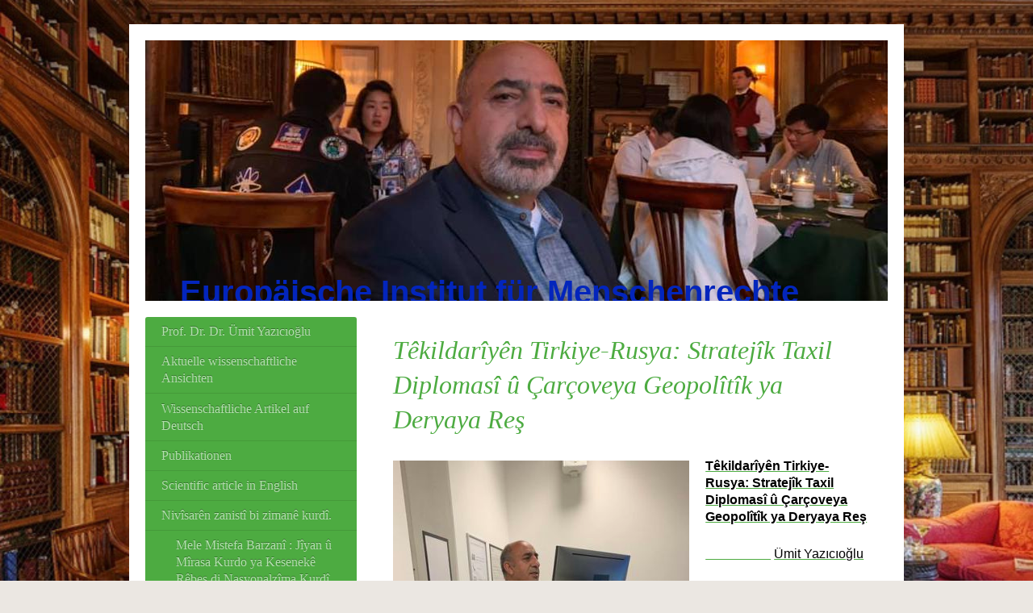

--- FILE ---
content_type: text/html; charset=UTF-8
request_url: https://www.institut-fuer-menschenrechte.eu/niv%C3%AEsar%C3%AAn-zanist%C3%AE-bi-ziman%C3%AA-kurd%C3%AE/t%C3%AAkildar%C3%AEy%C3%AAn-tirkiye-rusya-stratej%C3%AEk-taxil-diplomas%C3%AE-%C3%BB-%C3%A7ar%C3%A7oveya-geopol%C3%AEt%C3%AEk-ya-deryaya-re%C5%9F/
body_size: 43483
content:
<!DOCTYPE html>
<html lang="de"  ><head prefix="og: http://ogp.me/ns# fb: http://ogp.me/ns/fb# business: http://ogp.me/ns/business#">
    <meta http-equiv="Content-Type" content="text/html; charset=utf-8"/>
    <meta name="generator" content="IONOS MyWebsite"/>
        
    <link rel="dns-prefetch" href="//cdn.website-start.de/"/>
    <link rel="dns-prefetch" href="//102.mod.mywebsite-editor.com"/>
    <link rel="dns-prefetch" href="https://102.sb.mywebsite-editor.com/"/>
    <link rel="shortcut icon" href="//cdn.website-start.de/favicon.ico"/>
        <title>Institut für Menschenrechte - Têkildarîyên Tirkiye-Rusya: Stratejîk Taxil Diplomasî û Çarçoveya Geopolîtîk ya Deryaya Reş</title>
    <style type="text/css">@media screen and (max-device-width: 1024px) {.diyw a.switchViewWeb {display: inline !important;}}</style>
    <style type="text/css">@media screen and (min-device-width: 1024px) {
            .mediumScreenDisabled { display:block }
            .smallScreenDisabled { display:block }
        }
        @media screen and (max-device-width: 1024px) { .mediumScreenDisabled { display:none } }
        @media screen and (max-device-width: 568px) { .smallScreenDisabled { display:none } }
                @media screen and (min-width: 1024px) {
            .mobilepreview .mediumScreenDisabled { display:block }
            .mobilepreview .smallScreenDisabled { display:block }
        }
        @media screen and (max-width: 1024px) { .mobilepreview .mediumScreenDisabled { display:none } }
        @media screen and (max-width: 568px) { .mobilepreview .smallScreenDisabled { display:none } }</style>
    <meta name="viewport" content="width=device-width, initial-scale=1, maximum-scale=1, minimal-ui"/>

<meta name="format-detection" content="telephone=no"/>
        <meta name="keywords" content="Autor, Journalist, freier, Journalismus, Buchautor, Autorenschaft, Schreiben, Texte, Redigieren, Recherche, Themenfindung, Chefredaktion, Redaktion"/>
            <meta name="description" content="Neue Seite"/>
            <meta name="robots" content="index,follow"/>
        <link href="//cdn.website-start.de/templates/2004/style.css?1763478093678" rel="stylesheet" type="text/css"/>
    <link href="https://www.institut-fuer-menschenrechte.eu/s/style/theming.css?1707774248" rel="stylesheet" type="text/css"/>
    <link href="//cdn.website-start.de/app/cdn/min/group/web.css?1763478093678" rel="stylesheet" type="text/css"/>
<link href="//cdn.website-start.de/app/cdn/min/moduleserver/css/de_DE/common,facebook,socialbookmark,shoppingbasket?1763478093678" rel="stylesheet" type="text/css"/>
    <link href="//cdn.website-start.de/app/cdn/min/group/mobilenavigation.css?1763478093678" rel="stylesheet" type="text/css"/>
    <link href="https://102.sb.mywebsite-editor.com/app/logstate2-css.php?site=994162633&amp;t=1768504952" rel="stylesheet" type="text/css"/>

<script type="text/javascript">
    /* <![CDATA[ */
var stagingMode = '';
    /* ]]> */
</script>
<script src="https://102.sb.mywebsite-editor.com/app/logstate-js.php?site=994162633&amp;t=1768504952"></script>

    <link href="//cdn.website-start.de/templates/2004/print.css?1763478093678" rel="stylesheet" media="print" type="text/css"/>
    <script type="text/javascript">
    /* <![CDATA[ */
    var systemurl = 'https://102.sb.mywebsite-editor.com/';
    var webPath = '/';
    var proxyName = '';
    var webServerName = 'www.institut-fuer-menschenrechte.eu';
    var sslServerUrl = 'https://www.institut-fuer-menschenrechte.eu';
    var nonSslServerUrl = 'http://www.institut-fuer-menschenrechte.eu';
    var webserverProtocol = 'http://';
    var nghScriptsUrlPrefix = '//102.mod.mywebsite-editor.com';
    var sessionNamespace = 'DIY_SB';
    var jimdoData = {
        cdnUrl:  '//cdn.website-start.de/',
        messages: {
            lightBox: {
    image : 'Bild',
    of: 'von'
}

        },
        isTrial: 0,
        pageId: 2333288    };
    var script_basisID = "994162633";

    diy = window.diy || {};
    diy.web = diy.web || {};

        diy.web.jsBaseUrl = "//cdn.website-start.de/s/build/";

    diy.context = diy.context || {};
    diy.context.type = diy.context.type || 'web';
    /* ]]> */
</script>

<script type="text/javascript" src="//cdn.website-start.de/app/cdn/min/group/web.js?1763478093678" crossorigin="anonymous"></script><script type="text/javascript" src="//cdn.website-start.de/s/build/web.bundle.js?1763478093678" crossorigin="anonymous"></script><script type="text/javascript" src="//cdn.website-start.de/app/cdn/min/group/mobilenavigation.js?1763478093678" crossorigin="anonymous"></script><script src="//cdn.website-start.de/app/cdn/min/moduleserver/js/de_DE/common,facebook,socialbookmark,shoppingbasket?1763478093678"></script>
<script type="text/javascript" src="https://cdn.website-start.de/proxy/apps/static/resource/dependencies/"></script><script type="text/javascript">
                    if (typeof require !== 'undefined') {
                        require.config({
                            waitSeconds : 10,
                            baseUrl : 'https://cdn.website-start.de/proxy/apps/static/js/'
                        });
                    }
                </script><script type="text/javascript" src="//cdn.website-start.de/app/cdn/min/group/pfcsupport.js?1763478093678" crossorigin="anonymous"></script>    <meta property="og:type" content="business.business"/>
    <meta property="og:url" content="https://www.institut-fuer-menschenrechte.eu/nivîsarên-zanistî-bi-zimanê-kurdî/têkildarîyên-tirkiye-rusya-stratejîk-taxil-diplomasî-û-çarçoveya-geopolîtîk-ya-deryaya-reş/"/>
    <meta property="og:title" content="Institut für Menschenrechte - Têkildarîyên Tirkiye-Rusya: Stratejîk Taxil Diplomasî û Çarçoveya Geopolîtîk ya Deryaya Reş"/>
            <meta property="og:description" content="Neue Seite"/>
                <meta property="og:image" content="https://www.institut-fuer-menschenrechte.eu/s/img/emotionheader.jpg"/>
        <meta property="business:contact_data:country_name" content="Deutschland"/>
    <meta property="business:contact_data:street_address" content="Geßlerstr. 13"/>
    <meta property="business:contact_data:locality" content="Berlin"/>
    
    <meta property="business:contact_data:email" content="uemityazicioglu@hotmail.de"/>
    <meta property="business:contact_data:postal_code" content="10829"/>
    <meta property="business:contact_data:phone_number" content=" +49 176/41660929"/>
    
    
</head>


<body class="body diyBgActive  cc-pagemode-default diyfeSidebarLeft diy-market-de_DE" data-pageid="2333288" id="page-2333288">
    
    <div class="diyw">
        <div class="diyweb diywebSingleNav">
	<div class="diyfeMobileNav">
		
<nav id="diyfeMobileNav" class="diyfeCA diyfeCA2" role="navigation">
    <a title="Navigation aufklappen/zuklappen">Navigation aufklappen/zuklappen</a>
    <ul class="mainNav1"><li class=" hasSubNavigation"><a data-page-id="2268611" href="https://www.institut-fuer-menschenrechte.eu/" class=" level_1"><span>Prof. Dr. Dr. Ümit Yazıcıoğlu</span></a></li><li class=" hasSubNavigation"><a data-page-id="1919997" href="https://www.institut-fuer-menschenrechte.eu/aktuelle-wissenschaftliche-ansichten/" class=" level_1"><span>Aktuelle wissenschaftliche Ansichten</span></a><span class="diyfeDropDownSubOpener">&nbsp;</span><div class="diyfeDropDownSubList diyfeCA diyfeCA2"><ul class="mainNav2"><li class=" hasSubNavigation"><a data-page-id="2344069" href="https://www.institut-fuer-menschenrechte.eu/aktuelle-wissenschaftliche-ansichten/die-deutsche-föderalismus-und-kommunalkrise-eine-analyse-der-finanziellen-erstickung-politischer-blockaden-und-gesellschaftlicher-integration/" class=" level_2"><span>Die deutsche Föderalismus- und Kommunalkrise: Eine Analyse der finanziellen Erstickung, politischer Blockaden und gesellschaftlicher Integration</span></a></li><li class=" hasSubNavigation"><a data-page-id="2341553" href="https://www.institut-fuer-menschenrechte.eu/aktuelle-wissenschaftliche-ansichten/geopolitische-veränderungen-und-die-zukunft-der-transatlantischen-beziehungen-eine-kritische-analys/" class=" level_2"><span>Geopolitische Veränderungen und die Zukunft der transatlantischen Beziehungen: Eine kritische Analys</span></a></li><li class=" hasSubNavigation"><a data-page-id="2340305" href="https://www.institut-fuer-menschenrechte.eu/aktuelle-wissenschaftliche-ansichten/bundeszentralregister-wie-geht-man-bei-einer-löschung-oder-auskunft-vor/" class=" level_2"><span>Bundeszentralregister: Wie geht man bei einer Löschung oder Auskunft vor?</span></a></li><li class=" hasSubNavigation"><a data-page-id="2339560" href="https://www.institut-fuer-menschenrechte.eu/aktuelle-wissenschaftliche-ansichten/missbrauch-demokratischer-institutionen-autoritär-populistische-strategien-und-ihre-auswirkungen-au/" class=" level_2"><span>Missbrauch demokratischer Institutionen: Autoritär-populistische Strategien und ihre Auswirkungen au</span></a></li><li class=" hasSubNavigation"><a data-page-id="2339214" href="https://www.institut-fuer-menschenrechte.eu/aktuelle-wissenschaftliche-ansichten/deutschland-am-wendepunkt-die-politische-transformation-vor-dem-hintergrund-der-wahlerfolge-der-afd/" class=" level_2"><span>Deutschland am Wendepunkt: Die politische Transformation vor dem Hintergrund der Wahlerfolge der AfD</span></a></li><li class=" hasSubNavigation"><a data-page-id="2339117" href="https://www.institut-fuer-menschenrechte.eu/aktuelle-wissenschaftliche-ansichten/radikalisierung-und-terrorismus-in-deutschland-eine-fallstudie-des-solinger-anschlags-und-die-bedro/" class=" level_2"><span>Radikalisierung und Terrorismus in Deutschland: Eine Fallstudie des Solinger Anschlags und die Bedro</span></a></li><li class=" hasSubNavigation"><a data-page-id="2339094" href="https://www.institut-fuer-menschenrechte.eu/aktuelle-wissenschaftliche-ansichten/latenter-antisemitismus-in-deutschland-eine-historische-und-aktuelle-analyse/" class=" level_2"><span>Latenter Antisemitismus in Deutschland: Eine historische und aktuelle Analyse</span></a></li><li class=" hasSubNavigation"><a data-page-id="2339091" href="https://www.institut-fuer-menschenrechte.eu/aktuelle-wissenschaftliche-ansichten/staatsbesuch-des-russischen-präsidenten-wladimir-putin-in-aserbaidschan-und-geopolitische-dynamiken/" class=" level_2"><span>Staatsbesuch des russischen Präsidenten Wladimir Putin in Aserbaidschan und geopolitische Dynamiken</span></a></li><li class=" hasSubNavigation"><a data-page-id="2339080" href="https://www.institut-fuer-menschenrechte.eu/aktuelle-wissenschaftliche-ansichten/die-kurdenfrage-in-der-türkei-ethno-politische-dynamiken-historischer-hintergrund-und-lösungsansät/" class=" level_2"><span>Die Kurdenfrage in der Türkei: Ethno-politische Dynamiken, historischer Hintergrund und Lösungsansät</span></a></li><li class=" hasSubNavigation"><a data-page-id="2339057" href="https://www.institut-fuer-menschenrechte.eu/aktuelle-wissenschaftliche-ansichten/die-spannungen-zwischen-ungarn-und-der-europäischen-union-souveränität-ideologische-unterschiede-u/" class=" level_2"><span>Die Spannungen zwischen Ungarn und der Europäischen Union: Souveränität, Ideologische Unterschiede u</span></a></li><li class=" hasSubNavigation"><a data-page-id="2339027" href="https://www.institut-fuer-menschenrechte.eu/aktuelle-wissenschaftliche-ansichten/die-rolle-und-problematik-der-v-leute-im-verfassungsschutz-eine-kritische-analyse-der-methodik-und/" class=" level_2"><span>Die Rolle und Problematik der V-Leute im Verfassungsschutz: Eine kritische Analyse der Methodik und</span></a></li><li class=" hasSubNavigation"><a data-page-id="2338452" href="https://www.institut-fuer-menschenrechte.eu/aktuelle-wissenschaftliche-ansichten/beihilfe-zur-gewerbsmäßigen-bandenhehlerei-auslegung-und-anwendbarkeit-im-kontext-aktueller-rechtsp/" class=" level_2"><span>Beihilfe zur gewerbsmäßigen Bandenhehlerei: Auslegung und Anwendbarkeit im Kontext aktueller Rechtsp</span></a></li><li class=" hasSubNavigation"><a data-page-id="2337921" href="https://www.institut-fuer-menschenrechte.eu/aktuelle-wissenschaftliche-ansichten/reformen-der-migrations-und-asylpolitik-der-europäischen-union-eine-bilanz/" class=" level_2"><span>Reformen der Migrations- und Asylpolitik der Europäischen Union: Eine Bilanz</span></a></li><li class=" hasSubNavigation"><a data-page-id="2337875" href="https://www.institut-fuer-menschenrechte.eu/aktuelle-wissenschaftliche-ansichten/die-welt-der-v-leute-eine-kritische-betrachtung/" class=" level_2"><span>Die Welt der V-Leute: Eine kritische Betrachtung</span></a></li><li class=" hasSubNavigation"><a data-page-id="2337874" href="https://www.institut-fuer-menschenrechte.eu/aktuelle-wissenschaftliche-ansichten/die-kontroverse-um-den-verfassungsschutz-in-deutschland-skandale-berufsverbote-und-datenschutz/" class=" level_2"><span>Die Kontroverse um den Verfassungsschutz in Deutschland: Skandale, Berufsverbote und Datenschutz</span></a></li><li class=" hasSubNavigation"><a data-page-id="2337867" href="https://www.institut-fuer-menschenrechte.eu/aktuelle-wissenschaftliche-ansichten/korruption-im-deutschen-justizsystem-eine-analyse-der-bestechlichkeit-von-richtern-und-staatsanwält/" class=" level_2"><span>Korruption im deutschen Justizsystem: Eine Analyse der Bestechlichkeit von Richtern und Staatsanwält</span></a></li><li class=" hasSubNavigation"><a data-page-id="2336445" href="https://www.institut-fuer-menschenrechte.eu/aktuelle-wissenschaftliche-ansichten/politische-und-gesellschaftliche-spuren-von-putins-interview-mit-tucker-carlson/" class=" level_2"><span>Politische und gesellschaftliche Spuren von Putins Interview mit Tucker Carlson</span></a></li><li class=" hasSubNavigation"><a data-page-id="2333935" href="https://www.institut-fuer-menschenrechte.eu/aktuelle-wissenschaftliche-ansichten/saudi-arabien-israel-beziehungen-schwierige-wege-und-außenpolitische-auseinandersetzungen/" class=" level_2"><span>Saudi-Arabien-Israel-Beziehungen: Schwierige Wege und außenpolitische Auseinandersetzungen</span></a></li><li class=" hasSubNavigation"><a data-page-id="2333888" href="https://www.institut-fuer-menschenrechte.eu/aktuelle-wissenschaftliche-ansichten/geheimdienstliche-schwachstellen-im-israel-palästina-konflikt/" class=" level_2"><span>Geheimdienstliche Schwachstellen im Israel-Palästina-Konflikt</span></a></li><li class=" hasSubNavigation"><a data-page-id="2333516" href="https://www.institut-fuer-menschenrechte.eu/aktuelle-wissenschaftliche-ansichten/das-letzte-viertel-des-20-jahrhunderts-in-chile-militärdiktatur-und-internationale-politische-dyna/" class=" level_2"><span>Das letzte Viertel des 20. Jahrhunderts in Chile: Militärdiktatur und internationale politische Dyna</span></a></li><li class=" hasSubNavigation"><a data-page-id="2279096" href="https://www.institut-fuer-menschenrechte.eu/aktuelle-wissenschaftliche-ansichten/erwartungen-an-deutschland/" class=" level_2"><span>Erwartungen an Deutschland</span></a></li><li class=" hasSubNavigation"><a data-page-id="2266121" href="https://www.institut-fuer-menschenrechte.eu/aktuelle-wissenschaftliche-ansichten/der-fall-nicolas-sarkozy/" class=" level_2"><span>Der Fall Nicolas Sarkozy</span></a></li><li class=" hasSubNavigation"><a data-page-id="2208545" href="https://www.institut-fuer-menschenrechte.eu/aktuelle-wissenschaftliche-ansichten/putsch-in-der-türkei/" class=" level_2"><span>Putsch in der Türkei</span></a></li><li class=" hasSubNavigation"><a data-page-id="2336169" href="https://www.institut-fuer-menschenrechte.eu/aktuelle-wissenschaftliche-ansichten/ein-neues-kapitel-in-der-kurdenfrage-der-lösungsprozess/" class=" level_2"><span>Ein neues Kapitel in der Kurdenfrage: Der Lösungsprozess</span></a></li><li class=" hasSubNavigation"><a data-page-id="2200888" href="https://www.institut-fuer-menschenrechte.eu/aktuelle-wissenschaftliche-ansichten/der-weg-der-türkischen-republik-nach-brüssel/" class=" level_2"><span>Der Weg der Türkischen Republik nach Brüssel</span></a></li><li class=" hasSubNavigation"><a data-page-id="2189192" href="https://www.institut-fuer-menschenrechte.eu/aktuelle-wissenschaftliche-ansichten/terror/" class=" level_2"><span>Terror</span></a></li><li class=" hasSubNavigation"><a data-page-id="2339357" href="https://www.institut-fuer-menschenrechte.eu/aktuelle-wissenschaftliche-ansichten/der-politische-islam-im-zeitalter-der-globalisierung-ideologische-strömungen-und-herausforderungen/" class=" level_2"><span>Der Politische Islam im Zeitalter der Globalisierung: Ideologische Strömungen und Herausforderungen</span></a></li></ul></div></li><li class=" hasSubNavigation"><a data-page-id="2336068" href="https://www.institut-fuer-menschenrechte.eu/wissenschaftliche-artikel-auf-deutsch/" class=" level_1"><span>Wissenschaftliche Artikel auf Deutsch</span></a><span class="diyfeDropDownSubOpener">&nbsp;</span><div class="diyfeDropDownSubList diyfeCA diyfeCA2"><ul class="mainNav2"><li class=" hasSubNavigation"><a data-page-id="2204973" href="https://www.institut-fuer-menschenrechte.eu/wissenschaftliche-artikel-auf-deutsch/deutschland-ist-kein-rechtsstaat/" class=" level_2"><span>Deutschland ist kein Rechtsstaat</span></a></li><li class=" hasSubNavigation"><a data-page-id="2333423" href="https://www.institut-fuer-menschenrechte.eu/wissenschaftliche-artikel-auf-deutsch/die-frage-des-rechtsstaatsprinzips-in-deutschland-eine-kritische-betrachtung/" class=" level_2"><span>Die Frage des Rechtsstaatsprinzips in Deutschland: Eine kritische Betrachtung</span></a></li><li class=" hasSubNavigation"><a data-page-id="1919984" href="https://www.institut-fuer-menschenrechte.eu/wissenschaftliche-artikel-auf-deutsch/richtiges-verhalten-bei-durchsuchungsmaßnahmen/" class=" level_2"><span>Richtiges Verhalten bei Durchsuchungsmaßnahmen</span></a></li><li class=" hasSubNavigation"><a data-page-id="2333013" href="https://www.institut-fuer-menschenrechte.eu/wissenschaftliche-artikel-auf-deutsch/beendet-den-sinnlosen-krieg-und-wirtschaftskrieg/" class=" level_2"><span>Beendet den sinnlosen Krieg und Wirtschaftskrieg</span></a></li><li class=" hasSubNavigation"><a data-page-id="2333267" href="https://www.institut-fuer-menschenrechte.eu/wissenschaftliche-artikel-auf-deutsch/auswirkungen-des-militärputsches-in-gabun-auf-die-panafrikanische-politik/" class=" level_2"><span>Auswirkungen des Militärputsches in Gabun auf die panafrikanische Politik</span></a></li><li class=" hasSubNavigation"><a data-page-id="2266701" href="https://www.institut-fuer-menschenrechte.eu/wissenschaftliche-artikel-auf-deutsch/durchsuchung-einer-anwaltskanzlei/" class=" level_2"><span>Durchsuchung einer Anwaltskanzlei</span></a></li><li class=" hasSubNavigation"><a data-page-id="2313865" href="https://www.institut-fuer-menschenrechte.eu/wissenschaftliche-artikel-auf-deutsch/anhörungsbogen-der-polizei-verhaltenstipps/" class=" level_2"><span>Anhörungsbogen der Polizei Verhaltenstipps</span></a></li><li class=" hasSubNavigation"><a data-page-id="2325561" href="https://www.institut-fuer-menschenrechte.eu/wissenschaftliche-artikel-auf-deutsch/die-berufung-312-ff-stpo/" class=" level_2"><span>Die Berufung, §§ 312 ff. StPO</span></a></li><li class=" hasSubNavigation"><a data-page-id="2325563" href="https://www.institut-fuer-menschenrechte.eu/wissenschaftliche-artikel-auf-deutsch/berufung-im-strafrecht/" class=" level_2"><span>Berufung im Strafrecht</span></a></li><li class=" hasSubNavigation"><a data-page-id="2328562" href="https://www.institut-fuer-menschenrechte.eu/wissenschaftliche-artikel-auf-deutsch/passkontrolle/" class=" level_2"><span>Passkontrolle</span></a></li><li class=" hasSubNavigation"><a data-page-id="1925112" href="https://www.institut-fuer-menschenrechte.eu/wissenschaftliche-artikel-auf-deutsch/das-asylgrundrecht/" class=" level_2"><span>Das Asylgrundrecht</span></a></li><li class=" hasSubNavigation"><a data-page-id="1925119" href="https://www.institut-fuer-menschenrechte.eu/wissenschaftliche-artikel-auf-deutsch/übersicht-der-neuregelungen-des-asylrechts/" class=" level_2"><span>Übersicht der Neuregelungen des Asylrechts</span></a></li><li class=" hasSubNavigation"><a data-page-id="1925118" href="https://www.institut-fuer-menschenrechte.eu/wissenschaftliche-artikel-auf-deutsch/die-drittstaatenregelung/" class=" level_2"><span>Die Drittstaatenregelung</span></a></li><li class=" hasSubNavigation"><a data-page-id="1925399" href="https://www.institut-fuer-menschenrechte.eu/wissenschaftliche-artikel-auf-deutsch/die-rechtlichen-konsequenzen-der-drittstaatenregelung/" class=" level_2"><span>Die rechtlichen Konsequenzen der Drittstaatenregelung</span></a></li><li class=" hasSubNavigation"><a data-page-id="1925116" href="https://www.institut-fuer-menschenrechte.eu/wissenschaftliche-artikel-auf-deutsch/herkunftsstaatenregelung/" class=" level_2"><span>Herkunftsstaatenregelung</span></a></li><li class=" hasSubNavigation"><a data-page-id="1925117" href="https://www.institut-fuer-menschenrechte.eu/wissenschaftliche-artikel-auf-deutsch/bemerkenswerte-fakten/" class=" level_2"><span>Bemerkenswerte Fakten</span></a></li><li class=" hasSubNavigation"><a data-page-id="1925115" href="https://www.institut-fuer-menschenrechte.eu/wissenschaftliche-artikel-auf-deutsch/art-16a-abs-3-gg-und-seine-vereinbarkeit-mit-der-genfer-flüchtlingskonvention/" class=" level_2"><span>Art. 16a Abs. 3 GG und seine Vereinbarkeit mit der Genfer  Flüchtlingskonvention</span></a></li><li class=" hasSubNavigation"><a data-page-id="1925122" href="https://www.institut-fuer-menschenrechte.eu/wissenschaftliche-artikel-auf-deutsch/völkerrechtliche-öffnungsklausel/" class=" level_2"><span>Völkerrechtliche Öffnungsklausel</span></a></li><li class=" hasSubNavigation"><a data-page-id="1925113" href="https://www.institut-fuer-menschenrechte.eu/wissenschaftliche-artikel-auf-deutsch/flughafenregelung/" class=" level_2"><span>Flughafenregelung</span></a></li><li class=" hasSubNavigation"><a data-page-id="1925120" href="https://www.institut-fuer-menschenrechte.eu/wissenschaftliche-artikel-auf-deutsch/die-europäische-asylpolitik/" class=" level_2"><span>Die europäische Asylpolitik</span></a></li><li class=" hasSubNavigation"><a data-page-id="2304744" href="https://www.institut-fuer-menschenrechte.eu/wissenschaftliche-artikel-auf-deutsch/akteneinsicht-und-die-präklusion-von-beweismitteln-im-asylverfahren/" class=" level_2"><span>Akteneinsicht  und die Präklusion von Beweismitteln im Asylverfahren</span></a></li><li class=" hasSubNavigation"><a data-page-id="2265819" href="https://www.institut-fuer-menschenrechte.eu/wissenschaftliche-artikel-auf-deutsch/von-der-arbeitnehmerfreizügigkeit-zur-freizügigkeit-der-bürger/" class=" level_2"><span>Von der Arbeitnehmerfreizügigkeit zur Freizügigkeit der Bürger</span></a></li><li class=" hasSubNavigation"><a data-page-id="2324457" href="https://www.institut-fuer-menschenrechte.eu/wissenschaftliche-artikel-auf-deutsch/europäische-integration-durch-solidarität-beim-flüchtlingsschutz/" class=" level_2"><span>Europäische Integration durch Solidarität beim Flüchtlingsschutz</span></a></li><li class=" hasSubNavigation"><a data-page-id="2324458" href="https://www.institut-fuer-menschenrechte.eu/wissenschaftliche-artikel-auf-deutsch/probleme-der-kommunikation-und-darstellung-der-lebenswirklichkeit-von-flüchtlingen-im-asylverfahren/" class=" level_2"><span>Probleme der Kommunikation und Darstellung der Lebenswirklichkeit von Flüchtlingen im Asylverfahren</span></a></li><li class=" hasSubNavigation"><a data-page-id="2324459" href="https://www.institut-fuer-menschenrechte.eu/wissenschaftliche-artikel-auf-deutsch/asylrechtsreform-1993-aus-der-sicht-von-2013/" class=" level_2"><span>Asylrechtsreform 1993 aus der Sicht von 2013</span></a></li><li class=" hasSubNavigation"><a data-page-id="2324645" href="https://www.institut-fuer-menschenrechte.eu/wissenschaftliche-artikel-auf-deutsch/folter-eine-zulässige-polizeiliche-präventionsmaßnahme/" class=" level_2"><span>Folter: eine zulässige polizeiliche Präventionsmaßnahme?</span></a></li></ul></div></li><li class=" hasSubNavigation"><a data-page-id="1922602" href="https://www.institut-fuer-menschenrechte.eu/publikationen/" class=" level_1"><span>Publikationen</span></a><span class="diyfeDropDownSubOpener">&nbsp;</span><div class="diyfeDropDownSubList diyfeCA diyfeCA2"><ul class="mainNav2"><li class=" hasSubNavigation"><a data-page-id="2330275" href="https://www.institut-fuer-menschenrechte.eu/publikationen/die-publikationen/" class=" level_2"><span>Die Publikationen</span></a></li></ul></div></li><li class=" hasSubNavigation"><a data-page-id="2332813" href="https://www.institut-fuer-menschenrechte.eu/scientific-article-in-english/" class=" level_1"><span>Scientific article in English</span></a><span class="diyfeDropDownSubOpener">&nbsp;</span><div class="diyfeDropDownSubList diyfeCA diyfeCA2"><ul class="mainNav2"><li class=" hasSubNavigation"><a data-page-id="2339118" href="https://www.institut-fuer-menschenrechte.eu/scientific-article-in-english/radicalization-and-terrorism-in-germany-a-case-study-of-the-solingen-attack-and-the-threat-of-ispk/" class=" level_2"><span>Radicalization and Terrorism in Germany: A Case Study of the Solingen Attack and the Threat of ISPK</span></a></li><li class=" hasSubNavigation"><a data-page-id="2337939" href="https://www.institut-fuer-menschenrechte.eu/scientific-article-in-english/75th-anniversary-of-sino-russian-relations-in-the-year-strategic-cooperation-and-cultural-exchange/" class=" level_2"><span>75th Anniversary of Sino-Russian Relations In the Year: Strategic Cooperation and Cultural Exchange</span></a></li><li class=" hasSubNavigation"><a data-page-id="2337922" href="https://www.institut-fuer-menschenrechte.eu/scientific-article-in-english/reforms-in-the-european-union-s-migration-and-asylum-policies-an-assessment/" class=" level_2"><span>Reforms in the European Union's Migration and Asylum Policies: An Assessment</span></a></li><li class=" hasSubNavigation"><a data-page-id="2333321" href="https://www.institut-fuer-menschenrechte.eu/scientific-article-in-english/terrorism-9-11-and-the-end-of-the-west-an-essay/" class=" level_2"><span>Terrorism "9/11 and the 'End of the West' – An Essay</span></a></li></ul></div></li><li class="parent hasSubNavigation"><a data-page-id="2332962" href="https://www.institut-fuer-menschenrechte.eu/nivîsarên-zanistî-bi-zimanê-kurdî/" class="parent level_1"><span>Nivîsarên zanistî bi zimanê kurdî.</span></a><span class="diyfeDropDownSubOpener">&nbsp;</span><div class="diyfeDropDownSubList diyfeCA diyfeCA2"><ul class="mainNav2"><li class=" hasSubNavigation"><a data-page-id="2336954" href="https://www.institut-fuer-menschenrechte.eu/nivîsarên-zanistî-bi-zimanê-kurdî/mele-mistefa-barzanî-jîyan-û-mîrasa-kurdo-ya-kesenekê-rêbes-di-nasyonalzîma-kurdî-de-prof-dr-dr/" class=" level_2"><span>Mele Mistefa Barzanî : Jîyan û Mîrasa Kurdo ya Kesenekê Rêbes di Nasyonalzîma Kurdî de  Prof. Dr. Dr</span></a></li><li class=" hasSubNavigation"><a data-page-id="2333894" href="https://www.institut-fuer-menschenrechte.eu/nivîsarên-zanistî-bi-zimanê-kurdî/rojhilata-navîn-gerînandina-îsraîl-û-felîstîn-û-berjewendiyên-geopolîtîk/" class=" level_2"><span>Rojhilata Navîn: Gerînandina Îsraîl û Felîstîn û Berjewendiyên Geopolîtîk</span></a></li><li class=" hasSubNavigation"><a data-page-id="2333844" href="https://www.institut-fuer-menschenrechte.eu/nivîsarên-zanistî-bi-zimanê-kurdî/perspektîfa-cîhanî-ya-rûsya-li-valdai/" class=" level_2"><span>Perspektîfa Cîhanî ya Rûsya li Valdai.</span></a></li><li class=" hasSubNavigation"><a data-page-id="2333358" href="https://www.institut-fuer-menschenrechte.eu/nivîsarên-zanistî-bi-zimanê-kurdî/terorîzm-9-11-û-dawiya-rojava/" class=" level_2"><span>Terorîzm "9/11 û 'Dawiya Rojava'</span></a><span class="diyfeDropDownSubOpener">&nbsp;</span><div class="diyfeDropDownSubList diyfeCA diyfeCA2"><ul class="mainNav3"><li class=" hasSubNavigation"><a data-page-id="2333380" href="https://www.institut-fuer-menschenrechte.eu/nivîsarên-zanistî-bi-zimanê-kurdî/terorîzm-9-11-û-dawiya-rojava/22-sal-piştî-rûyê-nû-yê-şerê-li-dijî-terorê/" class=" level_3"><span>22 Sal Piştî: Rûyê Nû Yê Şerê Li Dijî Terorê</span></a></li></ul></div></li><li class="current hasSubNavigation"><a data-page-id="2333288" href="https://www.institut-fuer-menschenrechte.eu/nivîsarên-zanistî-bi-zimanê-kurdî/têkildarîyên-tirkiye-rusya-stratejîk-taxil-diplomasî-û-çarçoveya-geopolîtîk-ya-deryaya-reş/" class="current level_2"><span>Têkildarîyên Tirkiye-Rusya: Stratejîk Taxil Diplomasî û Çarçoveya Geopolîtîk ya Deryaya Reş</span></a></li><li class=" hasSubNavigation"><a data-page-id="2333277" href="https://www.institut-fuer-menschenrechte.eu/nivîsarên-zanistî-bi-zimanê-kurdî/gabon-da-leşkerî-darbeya-û-tesîra-li-ser-sîyaseta-pan-afrîkî/" class=" level_2"><span>Gabon'da Leşkerî Darbeya û Tesîra Li Ser Sîyaseta Pan-Afrîkî</span></a></li><li class=" hasSubNavigation"><a data-page-id="2333240" href="https://www.institut-fuer-menschenrechte.eu/nivîsarên-zanistî-bi-zimanê-kurdî/yekbûyîna-neteweyên-yekbûyî-ya-ewropayê-peywendiyên-şikandina-şer-û-hevgirtin/" class=" level_2"><span>Yekbûyîna Neteweyên Yekbûyî ya Ewropayê: Peywendiyên Şikandina Şer û Hevgirtin</span></a></li><li class=" hasSubNavigation"><a data-page-id="2333180" href="https://www.institut-fuer-menschenrechte.eu/nivîsarên-zanistî-bi-zimanê-kurdî/brics-pêşketina-xwe-û-rola-pêşengên-pêşîyan-di-parêzgehên-neteweyên-xwe-de-wargeha-cîhanî-û-hevkari/" class=" level_2"><span>BRICS Pêşketina xwe û Rola Pêşengên Pêşîyan di Parêzgehên Neteweyên xwe de: Wargeha Cîhanî û Hevkari</span></a></li><li class=" hasSubNavigation"><a data-page-id="2333140" href="https://www.institut-fuer-menschenrechte.eu/nivîsarên-zanistî-bi-zimanê-kurdî/brics-hewla-nû-ya-berjewendiyên-hêja-û-lêkolînên-pêşerojê/" class=" level_2"><span>BRICS: Hewla Nû Ya Berjewendiyên Hêja û Lêkolînên Pêşerojê</span></a></li><li class=" hasSubNavigation"><a data-page-id="2333107" href="https://www.institut-fuer-menschenrechte.eu/nivîsarên-zanistî-bi-zimanê-kurdî/meşguliyeta-kurdî-li-ser-tarihxane-ideoloji-û-rêyên-rêzefî/" class=" level_2"><span>Meşguliyeta Kurdî li ser Tarihxane, İdeoloji û Rêyên Rêzefî</span></a></li><li class=" hasSubNavigation"><a data-page-id="2333012" href="https://www.institut-fuer-menschenrechte.eu/nivîsarên-zanistî-bi-zimanê-kurdî/navenda-siyasî-ya-civakê-ya-amerîkayê-hilbijartina-serokatî-û-lêkolînên-li-ser-du-serokên-girîng/" class=" level_2"><span>Navenda Siyasî ya Civakê ya Amerîkayê: Hilbijartina Serokatî û Lêkolînên Li ser Du Serokên Girîng</span></a></li><li class=" hasSubNavigation"><a data-page-id="2332969" href="https://www.institut-fuer-menschenrechte.eu/nivîsarên-zanistî-bi-zimanê-kurdî/rolê-fransayê-li-nîjerê-piştî-sömêrgê/" class=" level_2"><span>Rolê Fransayê li Nîjerê piştî Sömêrgê</span></a></li><li class=" hasSubNavigation"><a data-page-id="2332970" href="https://www.institut-fuer-menschenrechte.eu/nivîsarên-zanistî-bi-zimanê-kurdî/2008-salvegera-başûrê-osetya/" class=" level_2"><span>2008 Salvegera Başûrê Osetya</span></a></li><li class=" hasSubNavigation"><a data-page-id="2332973" href="https://www.institut-fuer-menschenrechte.eu/nivîsarên-zanistî-bi-zimanê-kurdî/kurd-çi-dixwazin-nêzîka-dîrokê-bi-nêrînek-objektîf/" class=" level_2"><span>Kurd çi dixwazin, nêzîka dîrokê bi nêrînek objektîf!</span></a></li><li class=" hasSubNavigation"><a data-page-id="2332979" href="https://www.institut-fuer-menschenrechte.eu/nivîsarên-zanistî-bi-zimanê-kurdî/rêberên-tekoşîna-neteweyî-ya-kurdî-mela-mistefa-barzanî-jiyana-wî-û-warê-wî/" class=" level_2"><span>Rêberên Tekoşîna Neteweyî ya Kurdî Mela Mistefa Barzanî: Jiyana Wî û Warê Wî</span></a></li><li class=" hasSubNavigation"><a data-page-id="2333476" href="https://www.institut-fuer-menschenrechte.eu/nivîsarên-zanistî-bi-zimanê-kurdî/şafiîler-mescîda-xwenîyan/" class=" level_2"><span>Şafiîler Mescîda Xwenîyan</span></a><span class="diyfeDropDownSubOpener">&nbsp;</span><div class="diyfeDropDownSubList diyfeCA diyfeCA2"><ul class="mainNav3"><li class=" hasSubNavigation"><a data-page-id="2333477" href="https://www.institut-fuer-menschenrechte.eu/nivîsarên-zanistî-bi-zimanê-kurdî/şafiîler-mescîda-xwenîyan/mizgefta-şafii-û-fêrbûnên-seyda-ömer/" class=" level_3"><span>Mizgefta Şafii û Fêrbûnên Seyda Ömer</span></a></li></ul></div></li></ul></div></li><li class=" hasSubNavigation"><a data-page-id="2332880" href="https://www.institut-fuer-menschenrechte.eu/article-scientifique-en-français/" class=" level_1"><span>Article scientifique en français</span></a><span class="diyfeDropDownSubOpener">&nbsp;</span><div class="diyfeDropDownSubList diyfeCA diyfeCA2"><ul class="mainNav2"><li class=" hasSubNavigation"><a data-page-id="2333846" href="https://www.institut-fuer-menschenrechte.eu/article-scientifique-en-français/la-perspective-mondiale-de-la-russie-à-valdaï/" class=" level_2"><span>La Perspective Mondiale de la Russie à Valdaï:</span></a></li><li class=" hasSubNavigation"><a data-page-id="2333561" href="https://www.institut-fuer-menschenrechte.eu/article-scientifique-en-français/le-chili-au-dernier-quart-du-vingtième-siècle-dictature-militaire-et-dynamiques-politiques-interna/" class=" level_2"><span>Le Chili au Dernier Quart du Vingtième Siècle : Dictature Militaire et Dynamiques Politiques Interna</span></a></li><li class=" hasSubNavigation"><a data-page-id="2333419" href="https://www.institut-fuer-menschenrechte.eu/article-scientifique-en-français/transformations-politiques-en-turquie-élections-et-leadership/" class=" level_2"><span>Transformations Politiques en Turquie: Élections et Leadership</span></a></li><li class=" hasSubNavigation"><a data-page-id="2333330" href="https://www.institut-fuer-menschenrechte.eu/article-scientifique-en-français/terrorisme-11-09-et-la-fin-de-l-ouest-un-essai/" class=" level_2"><span>Terrorisme "11/09 et la 'Fin de l'Ouest' - Un essai</span></a></li><li class=" hasSubNavigation"><a data-page-id="2333275" href="https://www.institut-fuer-menschenrechte.eu/article-scientifique-en-français/répercussions-du-coup-d-état-militaire-au-gabon-sur-la-politique-panafricaine/" class=" level_2"><span>Répercussions du Coup d'État Militaire au Gabon sur la Politique Panafricaine</span></a></li><li class=" hasSubNavigation"><a data-page-id="2333238" href="https://www.institut-fuer-menschenrechte.eu/article-scientifique-en-français/économie-de-l-union-européenne-défis-et-coopération/" class=" level_2"><span>Économie de l'Union européenne : Défis et coopération</span></a></li><li class=" hasSubNavigation"><a data-page-id="2333139" href="https://www.institut-fuer-menschenrechte.eu/article-scientifique-en-français/le-sommet-des-brics-une-nouvelle-étape-dans-l-équilibre-mondial-du-pouvoir-et-les-tendances-future/" class=" level_2"><span>Le Sommet des BRICS : Une Nouvelle Étape dans l'Équilibre Mondial du Pouvoir et les Tendances Future</span></a></li><li class=" hasSubNavigation"><a data-page-id="2333028" href="https://www.institut-fuer-menschenrechte.eu/article-scientifique-en-français/les-investissements-en-haute-technologie-de-l-occident-et-leurs-impacts-mondiaux/" class=" level_2"><span>Les Investissements en Haute Technologie de l'Occident et Leurs Impacts Mondiaux</span></a></li><li class=" hasSubNavigation"><a data-page-id="2333024" href="https://www.institut-fuer-menschenrechte.eu/article-scientifique-en-français/guerres-sans-sens-et-nécessité-de-résolution/" class=" level_2"><span>Guerres sans Sens et Nécessité de Résolution</span></a></li><li class=" hasSubNavigation"><a data-page-id="2332965" href="https://www.institut-fuer-menschenrechte.eu/article-scientifique-en-français/le-rôle-post-colonial-de-la-france-au-niger/" class=" level_2"><span>Le Rôle Post-Colonial de la France au Niger</span></a></li><li class=" hasSubNavigation"><a data-page-id="2332909" href="https://www.institut-fuer-menschenrechte.eu/article-scientifique-en-français/crise-de-l-ossétie-du-sud-de-2008/" class=" level_2"><span>Crise de l'Ossétie du Sud de 2008 :</span></a></li><li class=" hasSubNavigation"><a data-page-id="2332959" href="https://www.institut-fuer-menschenrechte.eu/article-scientifique-en-français/géorgie-russie-relations-et-la-coopération-sécuritaire-avec-l-abkhazie-et-l-ossétie-du-sud/" class=" level_2"><span>"Géorgie-Russie Relations et la Coopération Sécuritaire avec l'Abkhazie et l'Ossétie du Sud"</span></a></li></ul></div></li><li class=" hasSubNavigation"><a data-page-id="2285924" href="https://www.institut-fuer-menschenrechte.eu/türkiye-ab-ilişkilerinin-tarihçesi/" class=" level_1"><span>Türkiye-AB İlişkilerinin Tarihçesi</span></a><span class="diyfeDropDownSubOpener">&nbsp;</span><div class="diyfeDropDownSubList diyfeCA diyfeCA2"><ul class="mainNav2"><li class=" hasSubNavigation"><a data-page-id="2285925" href="https://www.institut-fuer-menschenrechte.eu/türkiye-ab-ilişkilerinin-tarihçesi/türkiye-ab-ilişkileri-kronolojisi/" class=" level_2"><span>Türkiye-AB İlişkileri Kronolojisi</span></a><span class="diyfeDropDownSubOpener">&nbsp;</span><div class="diyfeDropDownSubList diyfeCA diyfeCA2"><ul class="mainNav3"><li class=" hasSubNavigation"><a data-page-id="2315590" href="https://www.institut-fuer-menschenrechte.eu/türkiye-ab-ilişkilerinin-tarihçesi/türkiye-ab-ilişkileri-kronolojisi/türkiye-nin-avrupa-birliği-üyelik-mücadelesi/" class=" level_3"><span>Türkiye'nin Avrupa Birliği üyelik mücadelesi</span></a></li></ul></div></li></ul></div></li><li class=" hasSubNavigation"><a data-page-id="2332868" href="https://www.institut-fuer-menschenrechte.eu/recep-tayyip-erdoğan-ın-biyografisi/" class=" level_1"><span>Recep Tayyip Erdoğan'ın Biyografisi</span></a></li><li class=" hasSubNavigation"><a data-page-id="2331087" href="https://www.institut-fuer-menschenrechte.eu/tekman-la-ilgili-yazılar/" class=" level_1"><span>Tekman'la ilgili yazılar</span></a><span class="diyfeDropDownSubOpener">&nbsp;</span><div class="diyfeDropDownSubList diyfeCA diyfeCA2"><ul class="mainNav2"><li class=" hasSubNavigation"><a data-page-id="2332505" href="https://www.institut-fuer-menschenrechte.eu/tekman-la-ilgili-yazılar/ümit-yazıcıoğlu/" class=" level_2"><span>Ümit Yazıcıoğlu</span></a></li><li class=" hasSubNavigation"><a data-page-id="2336327" href="https://www.institut-fuer-menschenrechte.eu/tekman-la-ilgili-yazılar/babamın-saç-tıraş-makinesi/" class=" level_2"><span>Babamın Saç Tıraş Makinesi</span></a></li><li class=" hasSubNavigation"><a data-page-id="2336212" href="https://www.institut-fuer-menschenrechte.eu/tekman-la-ilgili-yazılar/tekman-dan-bilim-ve-hoşgörü-dolu-bir-yolculuk/" class=" level_2"><span>Tekman'dan Bilim ve Hoşgörü Dolu Bir Yolculuk</span></a></li><li class=" hasSubNavigation"><a data-page-id="2336211" href="https://www.institut-fuer-menschenrechte.eu/tekman-la-ilgili-yazılar/tekman-da-değişen-zamanların-ardındaki-bilgelik/" class=" level_2"><span>Tekman'da Değişen Zamanların Ardındaki Bilgelik</span></a></li><li class=" hasSubNavigation"><a data-page-id="2336192" href="https://www.institut-fuer-menschenrechte.eu/tekman-la-ilgili-yazılar/kalbimdeki-sözler/" class=" level_2"><span>Kalbimdeki Sözler</span></a></li><li class=" hasSubNavigation"><a data-page-id="2335691" href="https://www.institut-fuer-menschenrechte.eu/tekman-la-ilgili-yazılar/bilgelik-ve-bağ-ebeveynlik-sanatının-derinlikleri/" class=" level_2"><span>Bilgelik ve Bağ: Ebeveynlik Sanatının Derinlikleri</span></a></li><li class=" hasSubNavigation"><a data-page-id="2335587" href="https://www.institut-fuer-menschenrechte.eu/tekman-la-ilgili-yazılar/tekman-lı-bilge-den-düşünsel-işıklar/" class=" level_2"><span>Tekman’lı Bilge'den Düşünsel Işıklar</span></a></li><li class=" hasSubNavigation"><a data-page-id="2334481" href="https://www.institut-fuer-menschenrechte.eu/tekman-la-ilgili-yazılar/reis-hacı-abdulbaki-yazıcıoğlu-anısına/" class=" level_2"><span>Reis Hacı Abdulbaki Yazıcıoğlu anısına</span></a></li><li class=" hasSubNavigation"><a data-page-id="2331090" href="https://www.institut-fuer-menschenrechte.eu/tekman-la-ilgili-yazılar/tekman-daki-gidişat-ve-nepal-deki-deprem/" class=" level_2"><span>Tekman’daki gidişat ve Nepal’deki deprem</span></a></li><li class=" hasSubNavigation"><a data-page-id="2331092" href="https://www.institut-fuer-menschenrechte.eu/tekman-la-ilgili-yazılar/tatos-yani-türkçeleştirilen-ismiyle-tekman/" class=" level_2"><span>Tatos yani Türkçeleştirilen ismiyle Tekman</span></a></li><li class=" hasSubNavigation"><a data-page-id="2331167" href="https://www.institut-fuer-menschenrechte.eu/tekman-la-ilgili-yazılar/tekman-aktuel/" class=" level_2"><span>Tekman - Aktuel</span></a></li><li class=" hasSubNavigation"><a data-page-id="2331169" href="https://www.institut-fuer-menschenrechte.eu/tekman-la-ilgili-yazılar/seçim-sonuçları-ve-tekman/" class=" level_2"><span>Seçim Sonuçları ve Tekman</span></a></li><li class=" hasSubNavigation"><a data-page-id="2332866" href="https://www.institut-fuer-menschenrechte.eu/tekman-la-ilgili-yazılar/bilal-çınar-ı-anıyor-ve-arıyoruz/" class=" level_2"><span>Bilal Çınar'ı Anıyor ve Arıyoruz</span></a></li><li class=" hasSubNavigation"><a data-page-id="2333445" href="https://www.institut-fuer-menschenrechte.eu/tekman-la-ilgili-yazılar/şafiler-camii-ve-melle-ömer-in-öğretileri/" class=" level_2"><span>Şafiler Camii ve Melle Ömer’in Öğretileri</span></a><span class="diyfeDropDownSubOpener">&nbsp;</span><div class="diyfeDropDownSubList diyfeCA diyfeCA2"><ul class="mainNav3"><li class=" hasSubNavigation"><a data-page-id="2333461" href="https://www.institut-fuer-menschenrechte.eu/tekman-la-ilgili-yazılar/şafiler-camii-ve-melle-ömer-in-öğretileri/şafiiler-camii-nin-sırları/" class=" level_3"><span>Şafiiler Camii'nin sırları</span></a></li></ul></div></li><li class=" hasSubNavigation"><a data-page-id="2336193" href="https://www.institut-fuer-menschenrechte.eu/tekman-la-ilgili-yazılar/münafık-baba-meselesi-islâm-toplumunda-bir-inceleme/" class=" level_2"><span>Münafık Baba meselesi: İslâm Toplumunda Bir İnceleme</span></a></li></ul></div></li><li class=" hasSubNavigation"><a data-page-id="2331270" href="https://www.institut-fuer-menschenrechte.eu/uzak-doğu-güney-kore-seyahatlerim/" class=" level_1"><span>Uzak Doğu / Güney Kore - Seyahatlerim</span></a><span class="diyfeDropDownSubOpener">&nbsp;</span><div class="diyfeDropDownSubList diyfeCA diyfeCA2"><ul class="mainNav2"><li class=" hasSubNavigation"><a data-page-id="2333425" href="https://www.institut-fuer-menschenrechte.eu/uzak-doğu-güney-kore-seyahatlerim/uzakdoğu-dinamiklerinde-türkiye-ve-rusya-ilişkileri/" class=" level_2"><span>Uzakdoğu Dinamiklerinde Türkiye ve Rusya ilişkileri</span></a></li><li class=" hasSubNavigation"><a data-page-id="2333343" href="https://www.institut-fuer-menschenrechte.eu/uzak-doğu-güney-kore-seyahatlerim/gerçek-zekâ-değil-yapay-zekâ/" class=" level_2"><span>Gerçek zekâ değil, yapay zekâ.</span></a></li><li class=" hasSubNavigation"><a data-page-id="2331271" href="https://www.institut-fuer-menschenrechte.eu/uzak-doğu-güney-kore-seyahatlerim/han-nehri-nin-sakinleri/" class=" level_2"><span>Han Nehri ‘nin sakinleri</span></a></li><li class=" hasSubNavigation"><a data-page-id="2332784" href="https://www.institut-fuer-menschenrechte.eu/uzak-doğu-güney-kore-seyahatlerim/alexander-solzhenitsyn-tarihi-ve-edebi-mirası/" class=" level_2"><span>Alexander Solzhenitsyn: Tarihi ve Edebi Mirası</span></a></li></ul></div></li><li class=" hasSubNavigation"><a data-page-id="2266298" href="https://www.institut-fuer-menschenrechte.eu/türkçe-makaleler/" class=" level_1"><span>Türkçe makaleler</span></a><span class="diyfeDropDownSubOpener">&nbsp;</span><div class="diyfeDropDownSubList diyfeCA diyfeCA2"><ul class="mainNav2"><li class=" hasSubNavigation"><a data-page-id="2341580" href="https://www.institut-fuer-menschenrechte.eu/türkçe-makaleler/trump-ın-dünya-düzenini-yeniden-şekillendirmesi-küresel-güç-mücadeleleri-avrupa-nın-zorlu-dönemi-v/" class=" level_2"><span>Trump'ın Dünya Düzenini Yeniden Şekillendirmesi: Küresel Güç Mücadeleleri, Avrupa'nın Zorlu Dönemi v</span></a></li><li class=" hasSubNavigation"><a data-page-id="2339351" href="https://www.institut-fuer-menschenrechte.eu/türkçe-makaleler/türkiye-nin-kürt-meselesi-etno-politik-dinamikler-tarihsel-arka-plan-ve-çözüm-arayışları/" class=" level_2"><span>Türkiye’nin Kürt Meselesi: Etno-Politik Dinamikler, Tarihsel Arka Plan ve Çözüm Arayışları</span></a></li><li class=" hasSubNavigation"><a data-page-id="2339350" href="https://www.institut-fuer-menschenrechte.eu/türkçe-makaleler/narin-güran-vakası-ve-idam-cezasının-geri-getirilme-girişimlerinin-hukuki-ve-etik-boyutları/" class=" level_2"><span>Narin Güran Vakası ve İdam Cezasının Geri Getirilme Girişimlerinin Hukuki ve Etik Boyutları</span></a></li><li class=" hasSubNavigation"><a data-page-id="2339347" href="https://www.institut-fuer-menschenrechte.eu/türkçe-makaleler/rusya-ve-körfez-ülkeleri-arasındaki-stratejik-ortaklık-çok-kutuplu-dünyada-yeni-ittifaklar/" class=" level_2"><span>Rusya ve Körfez Ülkeleri Arasındaki Stratejik Ortaklık: Çok Kutuplu Dünyada Yeni İttifaklar</span></a></li><li class=" hasSubNavigation"><a data-page-id="2339363" href="https://www.institut-fuer-menschenrechte.eu/türkçe-makaleler/rusya-körfez-işbirliği-konseyi-stratejik-diyaloğu-ortadoğu-da-dönüşüm-ve-uluslararası-işbirliği/" class=" level_2"><span>Rusya-Körfez İşbirliği Konseyi Stratejik Diyaloğu: Ortadoğu’da Dönüşüm ve Uluslararası İşbirliği</span></a></li><li class=" hasSubNavigation"><a data-page-id="2337940" href="https://www.institut-fuer-menschenrechte.eu/türkçe-makaleler/çin-rusya-ilişkilerinin-75-yılında-stratejik-iş-birliği-ve-kültürel-alışveriş/" class=" level_2"><span>Çin-Rusya İlişkilerinin 75. Yılında: Stratejik İş birliği ve Kültürel Alışveriş</span></a></li><li class=" hasSubNavigation"><a data-page-id="2337920" href="https://www.institut-fuer-menschenrechte.eu/türkçe-makaleler/avrupa-birliği-nin-göç-ve-sığınma-politikalarında-yapılan-reformlar-bir-değerlendirme/" class=" level_2"><span>Avrupa Birliği'nin Göç ve Sığınma Politikalarında Yapılan Reformlar: Bir Değerlendirme</span></a></li><li class=" hasSubNavigation"><a data-page-id="2337555" href="https://www.institut-fuer-menschenrechte.eu/türkçe-makaleler/israil-türkiye-ilişkilerinde-gazze-çatışmalarının-yansımaları/" class=" level_2"><span>İsrail-Türkiye İlişkilerinde Gazze Çatışmalarının Yansımaları</span></a></li><li class=" hasSubNavigation"><a data-page-id="2337554" href="https://www.institut-fuer-menschenrechte.eu/türkçe-makaleler/ermenistan-ın-dış-politikasında-çeşitlendirme-stratejisinin-analizi-avrupa-odaklı-yaklaşımın-dinami/" class=" level_2"><span>Ermenistan'ın Dış Politikasında Çeşitlendirme Stratejisinin Analizi: Avrupa Odaklı Yaklaşımın Dinami</span></a></li><li class=" hasSubNavigation"><a data-page-id="2337482" href="https://www.institut-fuer-menschenrechte.eu/türkçe-makaleler/avrupa-nın-göç-politikasında-yeni-dönem-sıkılaşma-ve-çekişmeler/" class=" level_2"><span>Avrupa'nın Göç Politikasında Yeni Dönem: Sıkılaşma ve Çekişmeler</span></a></li><li class=" hasSubNavigation"><a data-page-id="2337422" href="https://www.institut-fuer-menschenrechte.eu/türkçe-makaleler/fransız-cumhurbaşkanının-ukrayna-ya-asker-gönderme-politikası-avrupa-da-stratejik-bir-dönüşümün-işa/" class=" level_2"><span>Fransız Cumhurbaşkanının Ukrayna'ya Asker Gönderme Politikası: Avrupa'da Stratejik Bir Dönüşümün İşa</span></a></li><li class=" hasSubNavigation"><a data-page-id="2337397" href="https://www.institut-fuer-menschenrechte.eu/türkçe-makaleler/israil-in-iran-konsolosluğuna-saldırısı-ortadoğu-da-yükselen-gerilim/" class=" level_2"><span>İsrail'in İran Konsolosluğuna Saldırısı: Ortadoğu'da Yükselen Gerilim</span></a></li><li class=" hasSubNavigation"><a data-page-id="2337367" href="https://www.institut-fuer-menschenrechte.eu/türkçe-makaleler/nato-nun-yeniden-canlanması-ve-geleceği-tehditler-ve-beklentiler/" class=" level_2"><span>NATO'nun Yeniden Canlanması ve Geleceği: Tehditler ve Beklentiler</span></a></li><li class=" hasSubNavigation"><a data-page-id="2337294" href="https://www.institut-fuer-menschenrechte.eu/türkçe-makaleler/rusya-da-artan-terör-tehdidi-ve-uluslararası-güvenlik/" class=" level_2"><span>Rusya'da Artan Terör Tehdidi ve Uluslararası Güvenlik</span></a></li><li class=" hasSubNavigation"><a data-page-id="2337282" href="https://www.institut-fuer-menschenrechte.eu/türkçe-makaleler/spor-tesislerinde-güvenlik-tehditler-ve-önlemler/" class=" level_2"><span>Spor Tesislerinde Güvenlik: Tehditler ve Önlemler</span></a></li><li class=" hasSubNavigation"><a data-page-id="2337245" href="https://www.institut-fuer-menschenrechte.eu/türkçe-makaleler/terör-saldırısının-analizi-ve-rusya-nın-mücadele-stratejisi/" class=" level_2"><span>Terör Saldırısının Analizi ve Rusya'nın Mücadele Stratejisi:</span></a></li><li class=" hasSubNavigation"><a data-page-id="2337135" href="https://www.institut-fuer-menschenrechte.eu/türkçe-makaleler/putin-in-röportajı-rusya-nın-iç-gelişim-vizyonu/" class=" level_2"><span>Putin'in Röportajı: Rusya'nın İç Gelişim Vizyonu</span></a></li><li class=" hasSubNavigation"><a data-page-id="2337126" href="https://www.institut-fuer-menschenrechte.eu/türkçe-makaleler/rusya-nın-çağdaş-dış-politika-vizyonu-putin-in-perspektifinden/" class=" level_2"><span>Rusya'nın Çağdaş Dış Politika Vizyonu: Putin'in Perspektifinden</span></a></li><li class=" hasSubNavigation"><a data-page-id="2337084" href="https://www.institut-fuer-menschenrechte.eu/türkçe-makaleler/doğu-avrupa-ülkelerinin-ukrayna-ya-müdahale-konusundaki-tutumu-macron-un-sözleri-üzerine-bir-değerl/" class=" level_2"><span>Doğu Avrupa Ülkelerinin Ukrayna'ya Müdahale Konusundaki Tutumu: Macron'un Sözleri Üzerine bir Değerl</span></a></li><li class=" hasSubNavigation"><a data-page-id="2337034" href="https://www.institut-fuer-menschenrechte.eu/türkçe-makaleler/almanya-da-yaşanan-bundeswehr-skandalının-çeşitli-boyutları/" class=" level_2"><span>Almanya'da Yaşanan Bundeswehr Skandalının Çeşitli Boyutları:</span></a></li><li class=" hasSubNavigation"><a data-page-id="2336940" href="https://www.institut-fuer-menschenrechte.eu/türkçe-makaleler/kürt-özerk-yönetimleri-rojava-ve-kürdistan-bölge-yönetimi-karşılaştırması/" class=" level_2"><span>Kürt Özerk Yönetimleri: Rojava ve Kürdistan Bölge Yönetimi Karşılaştırması</span></a></li><li class=" hasSubNavigation"><a data-page-id="2336914" href="https://www.institut-fuer-menschenrechte.eu/türkçe-makaleler/ak-parti-nin-yerel-seçimlerde-aday-belirleme-stratejisinin-değerlendirilmesi/" class=" level_2"><span>AK Parti'nin Yerel Seçimlerde Aday Belirleme Stratejisinin Değerlendirilmesi</span></a></li><li class=" hasSubNavigation"><a data-page-id="2336688" href="https://www.institut-fuer-menschenrechte.eu/türkçe-makaleler/anadilin-önemi-ve-dil-çeşitliliğinin-korunması-türkiye-ve-rusya-örneğinde-bir-inceleme/" class=" level_2"><span>Anadilin Önemi ve Dil Çeşitliliğinin Korunması: Türkiye ve Rusya Örneğinde Bir İnceleme</span></a></li><li class=" hasSubNavigation"><a data-page-id="2336670" href="https://www.institut-fuer-menschenrechte.eu/türkçe-makaleler/ukrayna-nın-euromaidan-sonrası-dönüşümü-değer-kaybeden-devrim/" class=" level_2"><span>Ukrayna'nın Euromaidan Sonrası Dönüşümü: Değer Kaybeden Devrim</span></a></li><li class=" hasSubNavigation"><a data-page-id="2336569" href="https://www.institut-fuer-menschenrechte.eu/türkçe-makaleler/kızıldeniz-krizi-süveyş-kanalı-nın-kapanması-ve-küresel-ticaret-üzerindeki-etkileri/" class=" level_2"><span>Kızıldeniz Krizi: Süveyş Kanalı'nın Kapanması ve Küresel Ticaret Üzerindeki Etkileri</span></a></li><li class=" hasSubNavigation"><a data-page-id="2336563" href="https://www.institut-fuer-menschenrechte.eu/türkçe-makaleler/türk-ve-rus-diplomasisi-perspektifinden-geçmişten-günümüze-diplomatlık/" class=" level_2"><span>Türk ve Rus Diplomasisi Perspektifinden Geçmişten Günümüze Diplomatlık</span></a></li><li class=" hasSubNavigation"><a data-page-id="2336536" href="https://www.institut-fuer-menschenrechte.eu/türkçe-makaleler/ortadoğu-da-abd-nin-iran-a-yönelik-askeri-müdahale-senaryoları-jeopolitik-gerilimlerinin-incelenme/" class=" level_2"><span>Ortadoğu'da ABD'nin İran'a Yönelik Askeri Müdahale Senaryoları:  Jeopolitik Gerilimlerinin İncelenme</span></a></li><li class=" hasSubNavigation"><a data-page-id="2336443" href="https://www.institut-fuer-menschenrechte.eu/türkçe-makaleler/putin-in-tucker-carlson-ile-gerçekleştirdiği-röportajın-siyasi-ve-toplumsal-izleri/" class=" level_2"><span>Putin'in Tucker Carlson ile Gerçekleştirdiği Röportajın Siyasi ve Toplumsal İzleri</span></a></li><li class=" hasSubNavigation"><a data-page-id="2336395" href="https://www.institut-fuer-menschenrechte.eu/türkçe-makaleler/işid-ın-ortadoğu-daki-siyasi-ve-coğrafi-dengelerle-ilişkilendirilmesi-bir-değerlendirme/" class=" level_2"><span>IŞİD'ın Ortadoğu'daki Siyasi ve Coğrafi Dengelerle İlişkilendirilmesi: Bir Değerlendirme</span></a></li><li class=" hasSubNavigation"><a data-page-id="2336295" href="https://www.institut-fuer-menschenrechte.eu/türkçe-makaleler/daeş-ve-suriye-deki-hol-ve-roj-kamplarında-insan-hakları-ihlalleri-bir-değerlendirme/" class=" level_2"><span>DAEŞ ve Suriye'deki Hol ve Roj Kamplarında İnsan Hakları İhlalleri: Bir Değerlendirme</span></a></li><li class=" hasSubNavigation"><a data-page-id="2336244" href="https://www.institut-fuer-menschenrechte.eu/türkçe-makaleler/avrupa-birliği-nin-ukrayna-ya-yönelik-mali-destek-stratejisi-2024-2027-dönemi/" class=" level_2"><span>Avrupa Birliği'nin Ukrayna'ya Yönelik Mali Destek Stratejisi: 2024-2027 Dönemi</span></a></li><li class=" hasSubNavigation"><a data-page-id="2336207" href="https://www.institut-fuer-menschenrechte.eu/türkçe-makaleler/kore-yarımadası-ndaki-güvenlik-durumu-amerika-ve-güney-kore-nin-farklı-perspektifleri/" class=" level_2"><span>Kore Yarımadası'ndaki Güvenlik Durumu: Amerika ve Güney Kore'nin Farklı Perspektifleri</span></a></li><li class=" hasSubNavigation"><a data-page-id="2336180" href="https://www.institut-fuer-menschenrechte.eu/türkçe-makaleler/rusya-türkiye-ilişkilerinin-gelişimi-ve-gelecek-perspektifleri-bir-analiz/" class=" level_2"><span>Rusya-Türkiye İlişkilerinin Gelişimi ve Gelecek Perspektifleri: Bir Analiz</span></a></li><li class=" hasSubNavigation"><a data-page-id="2336156" href="https://www.institut-fuer-menschenrechte.eu/türkçe-makaleler/kürt-sorununda-yeni-bir-dönem-olan-çözüm-süreci/" class=" level_2"><span>Kürt Sorununda Yeni Bir Dönem Olan: Çözüm Süreci</span></a></li><li class=" hasSubNavigation"><a data-page-id="2336130" href="https://www.institut-fuer-menschenrechte.eu/türkçe-makaleler/suriye-deki-boğma-stratejisi-abd-nin-askerlerini-çekmemesinin-altındaki-stratejik-dinamikler/" class=" level_2"><span>Suriye'deki Boğma Stratejisi: ABD'nin Askerlerini Çekmemesinin Altındaki Stratejik Dinamikler</span></a></li><li class=" hasSubNavigation"><a data-page-id="2336095" href="https://www.institut-fuer-menschenrechte.eu/türkçe-makaleler/türkiye-nin-isveç-in-nato-üyeliğine-onayı/" class=" level_2"><span>Türkiye'nin İsveç'in NATO Üyeliğine Onayı</span></a></li><li class=" hasSubNavigation"><a data-page-id="2336087" href="https://www.institut-fuer-menschenrechte.eu/türkçe-makaleler/türkiye-de-kürt-sorunu-ve-siyasi-gelişmeler-leyla-zana-başak-demirtaş-ve-öcalan-perspektifi-26-o/" class=" level_2"><span>Türkiye'de Kürt Sorunu ve Siyasi Gelişmeler: Leyla Zana, Başak Demirtaş ve Öcalan Perspektifi - 26 O</span></a></li><li class=" hasSubNavigation"><a data-page-id="2335971" href="https://www.institut-fuer-menschenrechte.eu/türkçe-makaleler/bir-devlete-sahip-olmanın-iyi-olduğu-koşullar-nelerdir/" class=" level_2"><span>Bir devlete sahip olmanın iyi olduğu koşullar nelerdir?</span></a></li><li class=" hasSubNavigation"><a data-page-id="2335930" href="https://www.institut-fuer-menschenrechte.eu/türkçe-makaleler/başbakan-mesrur-barzani-nin-wef-2024-davos-performansı/" class=" level_2"><span>Başbakan Mesrur Barzani'nin WEF 2024 Davos Performansı</span></a></li><li class=" hasSubNavigation"><a data-page-id="2335899" href="https://www.institut-fuer-menschenrechte.eu/türkçe-makaleler/hukuki-perspektiften-abdullah-zeydan-ın-van-belediye-başkanlığı-adaylığı/" class=" level_2"><span>Hukuki Perspektiften Abdullah Zeydan'ın Van Belediye Başkanlığı Adaylığı</span></a></li><li class=" hasSubNavigation"><a data-page-id="2335874" href="https://www.institut-fuer-menschenrechte.eu/türkçe-makaleler/davos-dünya-ekonomik-forumu-ve-küresel-sorunlar/" class=" level_2"><span>Davos - Dünya Ekonomik Forumu ve Küresel Sorunlar</span></a></li><li class=" hasSubNavigation"><a data-page-id="2335851" href="https://www.institut-fuer-menschenrechte.eu/türkçe-makaleler/doğu-batı-ilişkilerinde-türkiye-ve-ingiltere-arasındaki-değişen-dinamikler/" class=" level_2"><span>Doğu-Batı İlişkilerinde Türkiye ve İngiltere Arasındaki Değişen Dinamikler</span></a></li><li class=" hasSubNavigation"><a data-page-id="2335832" href="https://www.institut-fuer-menschenrechte.eu/türkçe-makaleler/avrupa-birliği-nin-rusya-ya-karşı-yaptırımlarının-etkisizliği/" class=" level_2"><span>Avrupa Birliği'nin Rusya'ya Karşı Yaptırımlarının etkisizliği</span></a></li><li class=" hasSubNavigation"><a data-page-id="2335830" href="https://www.institut-fuer-menschenrechte.eu/türkçe-makaleler/deniz-taşımacılığındaki-husi-tehditleri-ve-iran-çatışma-ve-çifte-standartlara-karşı-çözüm-yolları/" class=" level_2"><span>Deniz Taşımacılığındaki Husi Tehditleri ve İran: Çatışma ve Çifte Standartlara Karşı Çözüm Yolları</span></a></li><li class=" hasSubNavigation"><a data-page-id="2335829" href="https://www.institut-fuer-menschenrechte.eu/türkçe-makaleler/küresel-güç-mücadeleleri-ve-ulaşım-koridorları-üzerindeki-etkileri/" class=" level_2"><span>Küresel Güç Mücadeleleri ve Ulaşım Koridorları Üzerindeki Etkileri</span></a></li><li class=" hasSubNavigation"><a data-page-id="2335779" href="https://www.institut-fuer-menschenrechte.eu/türkçe-makaleler/pkk-nın-şiddet-eylemlerinin-türkiye-abd-ilişkilerindeki-yansımaları/" class=" level_2"><span>PKK'nın şiddet Eylemlerinin Türkiye-ABD İlişkilerindeki Yansımaları</span></a></li><li class=" hasSubNavigation"><a data-page-id="2335753" href="https://www.institut-fuer-menschenrechte.eu/türkçe-makaleler/polonya-nın-savunma-harcamalarındaki-artış-ve-ukrayna-ile-güçlü-ilişkisi-yeni-bir-diplomatik-dönem/" class=" level_2"><span>Polonya'nın Savunma Harcamalarındaki Artış ve Ukrayna ile Güçlü İlişkisi: Yeni Bir Diplomatik Dönem</span></a></li><li class=" hasSubNavigation"><a data-page-id="2335701" href="https://www.institut-fuer-menschenrechte.eu/türkçe-makaleler/orta-doğu-nun-karışık-labirentindeki-gazze-farklı-görüşler-ve-siyasi-dinamikler/" class=" level_2"><span>Orta Doğu'nun Karışık Labirentindeki Gazze: Farklı Görüşler ve Siyasi Dinamikler</span></a></li><li class=" hasSubNavigation"><a data-page-id="2335655" href="https://www.institut-fuer-menschenrechte.eu/türkçe-makaleler/selahattin-demirtaş-ın-kobanê-davası-savunması-hukuki-bir-değerlendirme/" class=" level_2"><span>Selahattin Demirtaş'ın Kobanê Davası Savunması: Hukuki Bir Değerlendirme</span></a></li><li class=" hasSubNavigation"><a data-page-id="2335480" href="https://www.institut-fuer-menschenrechte.eu/türkçe-makaleler/ukrayna-da-politik-değişimin-seyri-zelensky-dönemi-ve-gelecek-perspektifleri/" class=" level_2"><span>Ukrayna'da Politik Değişimin Seyri: Zelensky Dönemi ve Gelecek Perspektifleri</span></a></li><li class=" hasSubNavigation"><a data-page-id="2335409" href="https://www.institut-fuer-menschenrechte.eu/türkçe-makaleler/roboski-faciası-üzerine-hukuki-değerlendirme/" class=" level_2"><span>Roboski Faciası Üzerine Hukuki Değerlendirme</span></a></li><li class=" hasSubNavigation"><a data-page-id="2335389" href="https://www.institut-fuer-menschenrechte.eu/türkçe-makaleler/kızıldeniz-krizi-husi-hareketinin-deniz-ticaretine-etkisi/" class=" level_2"><span>Kızıldeniz Krizi: Husi Hareketinin Deniz Ticaretine Etkisi</span></a></li><li class=" hasSubNavigation"><a data-page-id="2335336" href="https://www.institut-fuer-menschenrechte.eu/türkçe-makaleler/isveç-in-nato-üyeliği-türkiye-nin-stratejik-dinamikleri-ve-gelecek-perspektifleri/" class=" level_2"><span>İsveç'in NATO Üyeliği Türkiye'nin Stratejik Dinamikleri ve Gelecek Perspektifleri</span></a></li><li class=" hasSubNavigation"><a data-page-id="2335335" href="https://www.institut-fuer-menschenrechte.eu/türkçe-makaleler/medyanın-demokrasideki-rolü-ve-kürt-sorununun-siyaset-bilimi-bağlamında-bakış-açısı/" class=" level_2"><span>Medyanın Demokrasideki Rolü ve Kürt Sorununun Siyaset Bilimi Bağlamında Bakış açısı</span></a></li><li class=" hasSubNavigation"><a data-page-id="2335318" href="https://www.institut-fuer-menschenrechte.eu/türkçe-makaleler/medyanın-demokratik-süreçteki-rolü/" class=" level_2"><span>Medyanın Demokratik Süreçteki Rolü</span></a></li><li class=" hasSubNavigation"><a data-page-id="2335264" href="https://www.institut-fuer-menschenrechte.eu/türkçe-makaleler/şeyh-said-hareketi-tarihsel-arka-plan-ve-anlamı/" class=" level_2"><span>Şeyh Said Hareketi: Tarihsel Arka Plan ve Anlamı</span></a></li><li class=" hasSubNavigation"><a data-page-id="2335186" href="https://www.institut-fuer-menschenrechte.eu/türkçe-makaleler/brüksel-zirvesindeki-avrupa-birliği-nin-karşılaştığı-zorluklar/" class=" level_2"><span>Brüksel Zirvesindeki Avrupa Birliği'nin Karşılaştığı Zorluklar</span></a></li><li class=" hasSubNavigation"><a data-page-id="2335062" href="https://www.institut-fuer-menschenrechte.eu/türkçe-makaleler/insan-hakları-ve-uluslararası-politikadaki-dönüşüm/" class=" level_2"><span>İnsan Hakları ve Uluslararası Politikadaki Dönüşüm</span></a></li><li class=" hasSubNavigation"><a data-page-id="2335021" href="https://www.institut-fuer-menschenrechte.eu/türkçe-makaleler/başkan-erdoğan-ın-yunanistan-ziyareti-bölgesel-ilişkilerde-normalleşme-çabaları/" class=" level_2"><span>Başkan Erdoğan'ın Yunanistan Ziyareti: Bölgesel İlişkilerde Normalleşme Çabaları</span></a></li><li class=" hasSubNavigation"><a data-page-id="2334931" href="https://www.institut-fuer-menschenrechte.eu/türkçe-makaleler/avrupa-birliği-nde-karar-alma-yetkileri-ve-değişen-dinamikler/" class=" level_2"><span>Avrupa Birliği'nde Karar Alma Yetkileri ve Değişen Dinamikler</span></a></li><li class=" hasSubNavigation"><a data-page-id="2334900" href="https://www.institut-fuer-menschenrechte.eu/türkçe-makaleler/qui-bono-gazze-krizi-hamaney-ve-putin-gülüyor/" class=" level_2"><span>Qui Bono?... Gazze krizi, Hamaney ve Putin gülüyor</span></a></li><li class=" hasSubNavigation"><a data-page-id="2334802" href="https://www.institut-fuer-menschenrechte.eu/türkçe-makaleler/ukrayna-ve-rusya-arasındaki-müzakereler-gelecek-ve-belirsizlik/" class=" level_2"><span>Ukrayna ve Rusya Arasındaki Müzakereler: Gelecek ve Belirsizlik</span></a></li><li class=" hasSubNavigation"><a data-page-id="2334745" href="https://www.institut-fuer-menschenrechte.eu/türkçe-makaleler/orta-doğu-daki-hamas-israil-savaşı/" class=" level_2"><span>Orta Doğu'daki Hamas İsrail savaşı</span></a></li><li class=" hasSubNavigation"><a data-page-id="2334464" href="https://www.institut-fuer-menschenrechte.eu/türkçe-makaleler/kürtlerin-geleceği-bağlamında-federalizm/" class=" level_2"><span>Kürtlerin Geleceği bağlamında Federalizm!</span></a><span class="diyfeDropDownSubOpener">&nbsp;</span><div class="diyfeDropDownSubList diyfeCA diyfeCA2"><ul class="mainNav3"><li class=" hasSubNavigation"><a data-page-id="2334541" href="https://www.institut-fuer-menschenrechte.eu/türkçe-makaleler/kürtlerin-geleceği-bağlamında-federalizm/federalizm-bağlamında-bir-ulusun-temel-özelliği/" class=" level_3"><span>Federalizm bağlamında bir ulusun temel özelliği</span></a></li></ul></div></li><li class=" hasSubNavigation"><a data-page-id="2334439" href="https://www.institut-fuer-menschenrechte.eu/türkçe-makaleler/marx-ın-türkiye-için-bugün-bize-söyleyecekleri-deneme/" class=" level_2"><span>Marx'ın Türkiye için bugün bize söyleyecekleri – Deneme</span></a></li><li class=" hasSubNavigation"><a data-page-id="2334385" href="https://www.institut-fuer-menschenrechte.eu/türkçe-makaleler/israil-in-politikalarını-eleştirmek-antisemitizmi/" class=" level_2"><span>İsrail'in politikalarını eleştirmek Antisemitizmi!</span></a></li><li class=" hasSubNavigation"><a data-page-id="2334328" href="https://www.institut-fuer-menschenrechte.eu/türkçe-makaleler/incil-de-israil-ve-filistin-savaşı/" class=" level_2"><span>İncil'de İsrail ve Filistin savaşı</span></a></li><li class=" hasSubNavigation"><a data-page-id="2334265" href="https://www.institut-fuer-menschenrechte.eu/türkçe-makaleler/gazze-şeridi-krizi-barışın-kapısını-aralamak-için-diplomasi-ve-diyalog/" class=" level_2"><span>Gazze Şeridi Krizi: Barışın Kapısını Aralamak İçin Diplomasi ve Diyalog</span></a></li><li class=" hasSubNavigation"><a data-page-id="2334230" href="https://www.institut-fuer-menschenrechte.eu/türkçe-makaleler/türkiye-ve-nato-ilişkileri-tarihsel-gelişim-ve-güncel-dinamikler/" class=" level_2"><span>Türkiye ve NATO İlişkileri: Tarihsel Gelişim ve Güncel Dinamikler</span></a></li><li class=" hasSubNavigation"><a data-page-id="2334206" href="https://www.institut-fuer-menschenrechte.eu/türkçe-makaleler/orta-doğu-da-filistin-israil-ilişkileri-hamas-ve-terör-sorunu/" class=" level_2"><span>Orta Doğu'da Filistin-İsrail İlişkileri, Hamas ve Terör Sorunu</span></a></li><li class=" hasSubNavigation"><a data-page-id="2334202" href="https://www.institut-fuer-menschenrechte.eu/türkçe-makaleler/ifade-özgürlüğü-nasıl-sorun-ilan-ediliyor/" class=" level_2"><span>İfade özgürlüğü nasıl sorun ilan ediliyor?</span></a></li><li class=" hasSubNavigation"><a data-page-id="2334143" href="https://www.institut-fuer-menschenrechte.eu/türkçe-makaleler/nükleer-silah-denemeleri-rusya-ve-abd-arasındaki-gerilim/" class=" level_2"><span>Nükleer Silah Denemeleri: Rusya ve ABD Arasındaki Gerilim</span></a></li><li class=" hasSubNavigation"><a data-page-id="2334130" href="https://www.institut-fuer-menschenrechte.eu/türkçe-makaleler/yahudileri-öldürmek-özgürlük-mücadelesi-değildir/" class=" level_2"><span>Yahudileri öldürmek özgürlük mücadelesi değildir.</span></a></li><li class=" hasSubNavigation"><a data-page-id="2334055" href="https://www.institut-fuer-menschenrechte.eu/türkçe-makaleler/israil-ve-hamas-arasındaki-şiddetin-dinamikleri/" class=" level_2"><span>İsrail ve Hamas Arasındaki Şiddetin Dinamikleri</span></a></li><li class=" hasSubNavigation"><a data-page-id="2334041" href="https://www.institut-fuer-menschenrechte.eu/türkçe-makaleler/polonya-daki-genel-seçimler/" class=" level_2"><span>Polonya'daki Genel Seçimler</span></a></li><li class=" hasSubNavigation"><a data-page-id="2333996" href="https://www.institut-fuer-menschenrechte.eu/türkçe-makaleler/amerikan-siyasetinde-israil-filistin-çatışmasının-yansımaları/" class=" level_2"><span>Amerikan Siyasetinde İsrail-Filistin Çatışmasının Yansımaları</span></a></li><li class=" hasSubNavigation"><a data-page-id="2333929" href="https://www.institut-fuer-menschenrechte.eu/türkçe-makaleler/suudi-arabistan-israil-ilişkileri-zorlu-yollar-ve-dış-politika-mücadelesi/" class=" level_2"><span>Suudi Arabistan-İsrail İlişkileri: Zorlu Yollar ve Dış Politika Mücadelesi</span></a></li><li class=" hasSubNavigation"><a data-page-id="2333874" href="https://www.institut-fuer-menschenrechte.eu/türkçe-makaleler/ortadoğu-da-istihbarat-zafiyetleri-işığında-israil-ve-filistin-arasındaki-çatışma-aktörler-stratej/" class=" level_2"><span>Ortadoğu'da İstihbarat Zafiyetleri Işığında İsrail ve Filistin Arasındaki Çatışma: Aktörler, Stratej</span></a><span class="diyfeDropDownSubOpener">&nbsp;</span><div class="diyfeDropDownSubList diyfeCA diyfeCA2"><ul class="mainNav3"><li class=" hasSubNavigation"><a data-page-id="2333897" href="https://www.institut-fuer-menschenrechte.eu/türkçe-makaleler/ortadoğu-da-istihbarat-zafiyetleri-işığında-israil-ve-filistin-arasındaki-çatışma-aktörler-stratej/istihbarat-zafiyetleri-işığında-israil-hamas-çatışmasının-analiz/" class=" level_3"><span>İstihbarat Zafiyetleri Işığında İsrail-Hamas Çatışmasının Analiz</span></a></li></ul></div></li><li class=" hasSubNavigation"><a data-page-id="2333841" href="https://www.institut-fuer-menschenrechte.eu/türkçe-makaleler/rusya-nın-valdai-deki-dünya-perspektifi/" class=" level_2"><span>Rusya'nın Valdai'deki Dünya Perspektifi</span></a><span class="diyfeDropDownSubOpener">&nbsp;</span><div class="diyfeDropDownSubList diyfeCA diyfeCA2"><ul class="mainNav3"><li class=" hasSubNavigation"><a data-page-id="2334014" href="https://www.institut-fuer-menschenrechte.eu/türkçe-makaleler/rusya-nın-valdai-deki-dünya-perspektifi/rusya-nın-dış-politikasında-medeniyet-yaklaşımı-teorisinin-rolü/" class=" level_3"><span>Rusya'nın Dış Politikasında Medeniyet Yaklaşımı Teorisinin Rolü</span></a></li></ul></div></li><li class=" hasSubNavigation"><a data-page-id="2333824" href="https://www.institut-fuer-menschenrechte.eu/türkçe-makaleler/1980-lerde-amerika-nın-basra-körfezi-politikaları/" class=" level_2"><span>1980'lerde Amerika'nın Basra Körfezi Politikaları</span></a></li><li class=" hasSubNavigation"><a data-page-id="2333812" href="https://www.institut-fuer-menschenrechte.eu/türkçe-makaleler/cumhuriyetin-yüzüncü-yılında-başkan-erdoğan-yönetiminde-türkiye-nin-geleceği/" class=" level_2"><span>Cumhuriyetin Yüzüncü Yılında Başkan Erdoğan yönetiminde Türkiye'nin Geleceği</span></a></li><li class=" hasSubNavigation"><a data-page-id="2333779" href="https://www.institut-fuer-menschenrechte.eu/türkçe-makaleler/siyonizm-den-israil-devleti-ne-giden-yol/" class=" level_2"><span>Siyonizm'den İsrail Devleti'ne giden yol</span></a></li><li class=" hasSubNavigation"><a data-page-id="2333770" href="https://www.institut-fuer-menschenrechte.eu/türkçe-makaleler/savaşın-dilindeki-süreklilik-üzerine-notlar/" class=" level_2"><span>Savaşın Dilindeki Süreklilik Üzerine Notlar</span></a></li><li class=" hasSubNavigation"><a data-page-id="2333761" href="https://www.institut-fuer-menschenrechte.eu/türkçe-makaleler/ihbarcılar-ve-devlet-sırları-ahlaki-cesaretin-yüzleşmeleri/" class=" level_2"><span>İhbarcılar ve Devlet Sırları: Ahlaki Cesaretin Yüzleşmeleri</span></a></li><li class=" hasSubNavigation"><a data-page-id="2333746" href="https://www.institut-fuer-menschenrechte.eu/türkçe-makaleler/dağlık-karabağ-da-strateji-diplomasi-ve-türkiye-nin-rolü/" class=" level_2"><span>Dağlık Karabağ'da Strateji, Diplomasi ve Türkiye'nin Rolü</span></a></li><li class=" hasSubNavigation"><a data-page-id="2333693" href="https://www.institut-fuer-menschenrechte.eu/türkçe-makaleler/ukrayna-krizi-gözetiminde-bm-genel-kurulu-nun-78-oturumu/" class=" level_2"><span>Ukrayna Krizi Gözetiminde BM Genel Kurulu'nun 78. Oturumu</span></a></li><li class=" hasSubNavigation"><a data-page-id="2333675" href="https://www.institut-fuer-menschenrechte.eu/türkçe-makaleler/avrupa-birliği-nin-yeni-sorunlu-çocuğu-slovakya-mı/" class=" level_2"><span>Avrupa Birliği'nin Yeni Sorunlu Çocuğu Slovakya’mı?</span></a></li><li class=" hasSubNavigation"><a data-page-id="2333641" href="https://www.institut-fuer-menschenrechte.eu/türkçe-makaleler/ekolojik-bilincin-evrimi-ve-sera-etkisi/" class=" level_2"><span>Ekolojik Bilincin Evrimi ve Sera Etkisi</span></a></li><li class=" hasSubNavigation"><a data-page-id="2333571" href="https://www.institut-fuer-menschenrechte.eu/türkçe-makaleler/abd-rusya-ilişkilerinde-başkanlık-seçimlerinin-rolü-siyasi-dinamikler-ve-diplomatik-sonuçlar/" class=" level_2"><span>ABD-Rusya İlişkilerinde Başkanlık Seçimlerinin Rolü: Siyasi Dinamikler ve Diplomatik Sonuçlar</span></a></li><li class=" hasSubNavigation"><a data-page-id="2333547" href="https://www.institut-fuer-menschenrechte.eu/türkçe-makaleler/tek-kutuplu-dünyanın-sonu-ve-rusya-nın-uluslararası-alandaki-yeniden-yapılanması/" class=" level_2"><span>Tek Kutuplu Dünyanın Sonu ve Rusya'nın Uluslararası Alandaki Yeniden Yapılanması</span></a></li><li class=" hasSubNavigation"><a data-page-id="2333511" href="https://www.institut-fuer-menschenrechte.eu/türkçe-makaleler/yirminci-yüzyılın-son-çeyreğinde-şili-askeri-diktatörlük-ve-uluslararası-siyasi-dinamikler/" class=" level_2"><span>Yirminci Yüzyılın Son Çeyreğinde Şili: Askeri Diktatörlük ve Uluslararası Siyasi Dinamikler</span></a></li><li class=" hasSubNavigation"><a data-page-id="2333492" href="https://www.institut-fuer-menschenrechte.eu/türkçe-makaleler/rus-türk-gaz-merkezi-kim-kazançlı-çıkar/" class=" level_2"><span>Rus-Türk Gaz Merkezi: Kim Kazançlı Çıkar?</span></a></li><li class=" hasSubNavigation"><a data-page-id="2333479" href="https://www.institut-fuer-menschenrechte.eu/türkçe-makaleler/avrupa-nın-bütünleşme-ikilemi-ukrayna-tahılı-ve-türkiye-nin-potansiyel-üyeliği-üzerine-bir-inceleme/" class=" level_2"><span>Avrupa'nın Bütünleşme İkilemi: Ukrayna Tahılı ve Türkiye'nin Potansiyel Üyeliği Üzerine Bir İnceleme</span></a></li><li class=" hasSubNavigation"><a data-page-id="2333450" href="https://www.institut-fuer-menschenrechte.eu/türkçe-makaleler/türkiye-nin-enerji-perspektifindeki-rusya-nın-gazı/" class=" level_2"><span>Türkiye'nin Enerji Perspektifindeki Rusya'nın Gazı</span></a></li><li class=" hasSubNavigation"><a data-page-id="2333405" href="https://www.institut-fuer-menschenrechte.eu/türkçe-makaleler/türkiye-nin-siyasi-dönüşümünde-seçimler-ve-liderlik/" class=" level_2"><span>Türkiye'nin Siyasi Dönüşümünde Seçimler ve Liderlik</span></a></li><li class=" hasSubNavigation"><a data-page-id="2333401" href="https://www.institut-fuer-menschenrechte.eu/türkçe-makaleler/türkiye-nin-anayasal-evrimi-darbelerin-gölgesinde-tarih-değişim-ve-dönüşüm/" class=" level_2"><span>Türkiye'nin Anayasal Evrimi: Darbelerin Gölgesinde Tarih, Değişim ve Dönüşüm</span></a></li><li class=" hasSubNavigation"><a data-page-id="2333398" href="https://www.institut-fuer-menschenrechte.eu/türkçe-makaleler/rusya-ve-kuzey-kore-arasında-yeniden-şekillenen-diplomasi/" class=" level_2"><span>Rusya ve Kuzey Kore Arasında Yeniden Şekillenen Diplomasi</span></a></li><li class=" hasSubNavigation"><a data-page-id="2333315" href="https://www.institut-fuer-menschenrechte.eu/türkçe-makaleler/terörizm-9-11-ve-batı-nın-sonu-deneme/" class=" level_2"><span>Terörizm "9/11 ve 'Batı'nın Sonu' – Deneme</span></a><span class="diyfeDropDownSubOpener">&nbsp;</span><div class="diyfeDropDownSubList diyfeCA diyfeCA2"><ul class="mainNav3"><li class=" hasSubNavigation"><a data-page-id="2333348" href="https://www.institut-fuer-menschenrechte.eu/türkçe-makaleler/terörizm-9-11-ve-batı-nın-sonu-deneme/22-yıl-sonra-terörle-mücadelenin-yeni-yüzü/" class=" level_3"><span>22 Yıl Sonra: Terörle Mücadelenin Yeni Yüzü</span></a></li><li class=" hasSubNavigation"><a data-page-id="2333442" href="https://www.institut-fuer-menschenrechte.eu/türkçe-makaleler/terörizm-9-11-ve-batı-nın-sonu-deneme/abd-nin-afganistan-stratejisi-milley-in-yorumları-ve-ötesi/" class=" level_3"><span>ABD'nin Afganistan Stratejisi: Milley'in Yorumları ve Ötesi</span></a></li></ul></div></li><li class=" hasSubNavigation"><a data-page-id="2333286" href="https://www.institut-fuer-menschenrechte.eu/türkçe-makaleler/türkiye-rusya-ilişkileri-stratejik-tahıl-diplomasisi-ve-karadeniz-in-jeopolitik-haritası/" class=" level_2"><span>Türkiye-Rusya İlişkileri: Stratejik Tahıl Diplomasisi ve Karadeniz'in Jeopolitik Haritası</span></a></li><li class=" hasSubNavigation"><a data-page-id="2333266" href="https://www.institut-fuer-menschenrechte.eu/türkçe-makaleler/gabon-da-askeri-darbenin-pan-afrika-politikası-üzerine-yansımaları-neo-kolonyalizm-kontrollü-kaos/" class=" level_2"><span>Gabon'da Askeri Darbenin Pan-Afrika Politikası Üzerine Yansımaları: Neo-Kolonyalizm, Kontrollü Kaos</span></a></li><li class=" hasSubNavigation"><a data-page-id="2333237" href="https://www.institut-fuer-menschenrechte.eu/türkçe-makaleler/avrupa-birliği-ekonomisi-zorluklar-ve-iş-birliği/" class=" level_2"><span>Avrupa Birliği Ekonomisi: Zorluklar ve İş birliği</span></a></li><li class=" hasSubNavigation"><a data-page-id="2333117" href="https://www.institut-fuer-menschenrechte.eu/türkçe-makaleler/brics-ve-genişleme-yeni-dünya-düzeninin-inşası-için-ortak-çalışma-yolu/" class=" level_2"><span>BRICS ve Genişleme: Yeni Dünya Düzeninin İnşası İçin Ortak Çalışma Yolu</span></a><span class="diyfeDropDownSubOpener">&nbsp;</span><div class="diyfeDropDownSubList diyfeCA diyfeCA2"><ul class="mainNav3"><li class=" hasSubNavigation"><a data-page-id="2333247" href="https://www.institut-fuer-menschenrechte.eu/türkçe-makaleler/brics-ve-genişleme-yeni-dünya-düzeninin-inşası-için-ortak-çalışma-yolu/opec-ve-brics-ittifaklarının-küresel-petrol-piyasası-üzerindeki-etkileri-iş-birliği-rekabet-ve-gel/" class=" level_3"><span>OPEC ve BRICS İttifaklarının Küresel Petrol Piyasası Üzerindeki Etkileri: İş birliği, Rekabet ve Gel</span></a></li><li class=" hasSubNavigation"><a data-page-id="2333135" href="https://www.institut-fuer-menschenrechte.eu/türkçe-makaleler/brics-ve-genişleme-yeni-dünya-düzeninin-inşası-için-ortak-çalışma-yolu/brics-zirvesi-küresel-güç-dengelerinde-yeni-bir-aşama-ve-geleceğin-çizgileri/" class=" level_3"><span>BRICS Zirvesi: Küresel Güç Dengelerinde Yeni Bir Aşama ve Geleceğin Çizgileri</span></a></li><li class=" hasSubNavigation"><a data-page-id="2333145" href="https://www.institut-fuer-menschenrechte.eu/türkçe-makaleler/brics-ve-genişleme-yeni-dünya-düzeninin-inşası-için-ortak-çalışma-yolu/brics-iş-forumu-küresel-ekonomi-ve-işbirliği/" class=" level_3"><span>BRICS İş Forumu: Küresel Ekonomi ve İşbirliği</span></a></li><li class=" hasSubNavigation"><a data-page-id="2333179" href="https://www.institut-fuer-menschenrechte.eu/türkçe-makaleler/brics-ve-genişleme-yeni-dünya-düzeninin-inşası-için-ortak-çalışma-yolu/brics-in-genişlemesi-ve-ulusal-para-birimlerinin-rolü-küresel-ekonomi-ve-iş-birliği/" class=" level_3"><span>BRICS‘in Genişlemesi ve Ulusal Para Birimlerinin Rolü: Küresel Ekonomi ve İş birliği</span></a></li><li class=" hasSubNavigation"><a data-page-id="2333194" href="https://www.institut-fuer-menschenrechte.eu/türkçe-makaleler/brics-ve-genişleme-yeni-dünya-düzeninin-inşası-için-ortak-çalışma-yolu/brics-zirvesi-tek-kutuplu-dünya-artık-sadece-bir-hayal/" class=" level_3"><span>BRICS Zirvesi: Tek Kutuplu Dünya Artık Sadece Bir Hayal.</span></a></li></ul></div></li><li class=" hasSubNavigation"><a data-page-id="2333106" href="https://www.institut-fuer-menschenrechte.eu/türkçe-makaleler/kürt-sorununda-tarih-ideoloji-ve-çözüm-yolları/" class=" level_2"><span>Kürt Sorununda Tarih, İdeoloji ve Çözüm Yolları</span></a></li><li class=" hasSubNavigation"><a data-page-id="2333044" href="https://www.institut-fuer-menschenrechte.eu/türkçe-makaleler/oxford-üniversitesi-hukuk-fakültesi-mükemmel-eğitim-ve-lider-araştırma-merkezi/" class=" level_2"><span>Oxford Üniversitesi Hukuk Fakültesi: Mükemmel Eğitim ve Lider Araştırma Merkezi</span></a></li><li class=" hasSubNavigation"><a data-page-id="2333026" href="https://www.institut-fuer-menschenrechte.eu/türkçe-makaleler/batı-nın-yüksek-teknoloji-yatırımları-ve-küresel-etkileri/" class=" level_2"><span>Batı'nın Yüksek Teknoloji Yatırımları ve Küresel Etkileri</span></a></li><li class=" hasSubNavigation"><a data-page-id="2332992" href="https://www.institut-fuer-menschenrechte.eu/türkçe-makaleler/küresel-gıda-krizinde-türkiye-rusya-ve-ukrayna-nın-rolü-çözüm-odaklı-yaklaşımlar-ve-zorluklar/" class=" level_2"><span>Küresel Gıda Krizinde Türkiye, Rusya ve Ukrayna'nın Rolü: Çözüm Odaklı Yaklaşımlar ve Zorluklar</span></a></li><li class=" hasSubNavigation"><a data-page-id="2332964" href="https://www.institut-fuer-menschenrechte.eu/türkçe-makaleler/fransa-nın-nijer-deki-post-sömürgen-rolü/" class=" level_2"><span>Fransa'nın Nijer'deki Post-Sömürgen Rolü</span></a></li><li class=" hasSubNavigation"><a data-page-id="2332957" href="https://www.institut-fuer-menschenrechte.eu/türkçe-makaleler/gürcistan-rusya-ilişkileri-bağlamında-abhazya-ile-güney-osetya-güvenlik-işbirliği/" class=" level_2"><span>Gürcistan-Rusya İlişkileri bağlamında Abhazya ile Güney Osetya Güvenlik İşbirliği</span></a></li><li class=" hasSubNavigation"><a data-page-id="2332907" href="https://www.institut-fuer-menschenrechte.eu/türkçe-makaleler/2008-güney-osetya-krizi/" class=" level_2"><span>2008 Güney Osetya Krizi</span></a></li><li class=" hasSubNavigation"><a data-page-id="2332871" href="https://www.institut-fuer-menschenrechte.eu/türkçe-makaleler/parlamenter-cumhuriyetlerdeki-liderlik-dinamikleri-bulgaristan-örneği/" class=" level_2"><span>Parlamenter Cumhuriyetlerdeki Liderlik Dinamikleri: Bulgaristan Örneği</span></a></li><li class=" hasSubNavigation"><a data-page-id="2332844" href="https://www.institut-fuer-menschenrechte.eu/türkçe-makaleler/rusya-nın-ukrayna-krizindeki-stratejik-hedefleri-ve-değişmeyen-duruşu/" class=" level_2"><span>Rusya'nın Ukrayna Krizindeki Stratejik Hedefleri ve Değişmeyen Duruşu</span></a></li><li class=" hasSubNavigation"><a data-page-id="2332822" href="https://www.institut-fuer-menschenrechte.eu/türkçe-makaleler/bağımsızlık-ve-özerklik-süreçlerinin-analizi-sömürge-durumları-ve-gelişmeler/" class=" level_2"><span>Bağımsızlık ve Özerklik Süreçlerinin Analizi: Sömürge Durumları ve Gelişmeler</span></a></li><li class=" hasSubNavigation"><a data-page-id="2332812" href="https://www.institut-fuer-menschenrechte.eu/türkçe-makaleler/orta-doğu-da-rekabetin-dinamikleri-birleşik-arap-emirlikleri-ve-suudi-arabistan-ilişkilerinin-anali/" class=" level_2"><span>Orta Doğu'da Rekabetin Dinamikleri: Birleşik Arap Emirlikleri ve Suudi Arabistan İlişkilerinin Anali</span></a></li><li class=" hasSubNavigation"><a data-page-id="2332743" href="https://www.institut-fuer-menschenrechte.eu/türkçe-makaleler/polonya-ukrayna-ilişkileri-göç-asimilasyon-ve-siyasi-dinamikler/" class=" level_2"><span>Polonya-Ukrayna İlişkileri: Göç, Asimilasyon ve Siyasi Dinamikler</span></a></li><li class=" hasSubNavigation"><a data-page-id="2332732" href="https://www.institut-fuer-menschenrechte.eu/türkçe-makaleler/rusya-afrika-zirvesi-forumu-na-bakış/" class=" level_2"><span>Rusya-Afrika Zirvesi Forumu ‘na bakış</span></a></li><li class=" hasSubNavigation"><a data-page-id="2332684" href="https://www.institut-fuer-menschenrechte.eu/türkçe-makaleler/rusya-afrika-zirvesi-gıda-güvencesi-ve-iş-birliği/" class=" level_2"><span>Rusya-Afrika Zirvesi: Gıda Güvencesi ve İş birliği</span></a></li><li class=" hasSubNavigation"><a data-page-id="2332669" href="https://www.institut-fuer-menschenrechte.eu/türkçe-makaleler/vilnius-taki-nato-zirvesi/" class=" level_2"><span>Vilnius'taki NATO Zirvesi</span></a></li><li class=" hasSubNavigation"><a data-page-id="2332639" href="https://www.institut-fuer-menschenrechte.eu/türkçe-makaleler/ukrayna-donanması-ve-liman-kompleksleri/" class=" level_2"><span>Ukrayna Donanması ve Liman Kompleksleri</span></a></li><li class=" hasSubNavigation"><a data-page-id="2332620" href="https://www.institut-fuer-menschenrechte.eu/türkçe-makaleler/diplomasi-ve-liderlerin-rolü-küresel-istikrarsızlık-ve-siyasi-eğilimler/" class=" level_2"><span>Diplomasi ve Liderlerin Rolü: Küresel İstikrarsızlık ve Siyasi Eğilimler</span></a></li><li class=" hasSubNavigation"><a data-page-id="2332603" href="https://www.institut-fuer-menschenrechte.eu/türkçe-makaleler/lozan-antlaşması-24-temmuz-1923/" class=" level_2"><span>Lozan Antlaşması, 24 Temmuz 1923</span></a></li><li class=" hasSubNavigation"><a data-page-id="2332596" href="https://www.institut-fuer-menschenrechte.eu/türkçe-makaleler/lozan-ve-sevr-anlaşmaları-bağlamında-kürtler/" class=" level_2"><span>Lozan ve Sevr anlaşmaları bağlamında Kürtler</span></a></li><li class=" hasSubNavigation"><a data-page-id="2332588" href="https://www.institut-fuer-menschenrechte.eu/türkçe-makaleler/amerikan-karşıtlığının-kökleri-ve-tehlikesi/" class=" level_2"><span>Amerikan Karşıtlığının Kökleri ve Tehlikesi</span></a></li><li class=" hasSubNavigation"><a data-page-id="2332586" href="https://www.institut-fuer-menschenrechte.eu/türkçe-makaleler/rusya-nın-ukrayna-ya-deniz-ablukası/" class=" level_2"><span>Rusya'nın Ukrayna'ya deniz ablukası</span></a></li><li class=" hasSubNavigation"><a data-page-id="2332566" href="https://www.institut-fuer-menschenrechte.eu/türkçe-makaleler/türkiye-nin-isveç-in-nato-üyeliği-konusundaki-tavrı/" class=" level_2"><span>Türkiye'nin İsveç'in NATO Üyeliği Konusundaki Tavrı</span></a></li><li class=" hasSubNavigation"><a data-page-id="2332533" href="https://www.institut-fuer-menschenrechte.eu/türkçe-makaleler/avrupa-birliği-ve-türkiye-arasındaki-ikili-ilişkiler/" class=" level_2"><span>Avrupa Birliği ve Türkiye arasındaki ikili ilişkiler</span></a></li><li class=" hasSubNavigation"><a data-page-id="2332513" href="https://www.institut-fuer-menschenrechte.eu/türkçe-makaleler/türkiye-nin-sorunlarının-çözümü-cumhurbaşkanım-recep-tayyip-erdoğan-a-açık-mektup/" class=" level_2"><span>Türkiye'nin Sorunlarının Çözümü  Cumhurbaşkanım Recep Tayyip Erdoğan’a açık mektup</span></a></li><li class=" hasSubNavigation"><a data-page-id="2332432" href="https://www.institut-fuer-menschenrechte.eu/türkçe-makaleler/nato-zirvesinde-başkan-erdoğan-ın-diplomasisi/" class=" level_2"><span>NATO zirvesinde Başkan Erdoğan’ın diplomasisi</span></a></li><li class=" hasSubNavigation"><a data-page-id="2332402" href="https://www.institut-fuer-menschenrechte.eu/türkçe-makaleler/medeniyetlerin-yorgunluğu/" class=" level_2"><span>Medeniyetlerin yorgunluğu</span></a></li><li class=" hasSubNavigation"><a data-page-id="2332389" href="https://www.institut-fuer-menschenrechte.eu/türkçe-makaleler/isveç-in-nato-üyeliği-arzusu-bağlamında-11-12-temmuz-da-vilnus-nato-liderler-zirvesi/" class=" level_2"><span>İsveç'in NATO üyeliği arzusu bağlamında 11-12 Temmuz‘da Vilnus -  NATO Liderler Zirvesi</span></a></li><li class=" hasSubNavigation"><a data-page-id="2332301" href="https://www.institut-fuer-menschenrechte.eu/türkçe-makaleler/fransa-daki-protestolar/" class=" level_2"><span>Fransa'daki protestolar</span></a></li><li class=" hasSubNavigation"><a data-page-id="2332155" href="https://www.institut-fuer-menschenrechte.eu/türkçe-makaleler/xi-jinping-bill-gates-e-abd-dışişleri-bakanı-ndan-daha-fazla-zaman-harcadı/" class=" level_2"><span>Xi Jinping, Bill Gates'e ABD Dışişleri Bakanı'ndan daha fazla zaman harcadı</span></a></li><li class=" hasSubNavigation"><a data-page-id="2332127" href="https://www.institut-fuer-menschenrechte.eu/türkçe-makaleler/rus-ukrayna-savaşı-dünyayı-nereye-götürüyor/" class=" level_2"><span>Rus-Ukrayna Savaşı Dünyayı nereye götürüyor!</span></a></li><li class=" hasSubNavigation"><a data-page-id="2332115" href="https://www.institut-fuer-menschenrechte.eu/türkçe-makaleler/küreselleşme-emperyalizmin-başka-bir-versiyonudur/" class=" level_2"><span>Küreselleşme emperyalizmin başka bir versiyonudur</span></a></li><li class=" hasSubNavigation"><a data-page-id="2332106" href="https://www.institut-fuer-menschenrechte.eu/türkçe-makaleler/avrupa-birliği-dış-güvenlik-ve-savunma-politikaları/" class=" level_2"><span>Avrupa Birliği Dış, Güvenlik ve Savunma Politikaları</span></a></li><li class=" hasSubNavigation"><a data-page-id="2332089" href="https://www.institut-fuer-menschenrechte.eu/türkçe-makaleler/ideoloji-ve-bilim-arasında-marksizm/" class=" level_2"><span>İdeoloji ve bilim arasında Marksizm</span></a></li><li class=" hasSubNavigation"><a data-page-id="2332075" href="https://www.institut-fuer-menschenrechte.eu/türkçe-makaleler/hegel-ve-analitik-felsefe/" class=" level_2"><span>Hegel ve analitik felsefe</span></a></li><li class=" hasSubNavigation"><a data-page-id="2332058" href="https://www.institut-fuer-menschenrechte.eu/türkçe-makaleler/nato-nun-11-12-temmuz-2023-vilnius-ta-yapılması-planlanan-zirvesi/" class=" level_2"><span>NATO ‘nun 11-12 Temmuz 2023 Vilnius’ta yapılması planlanan zirvesi</span></a></li><li class=" hasSubNavigation"><a data-page-id="2332046" href="https://www.institut-fuer-menschenrechte.eu/türkçe-makaleler/shabolovka-nın-avlularından-moskova-notlarım/" class=" level_2"><span>Shabolovka'nın avlularından Moskova notlarım</span></a></li><li class=" hasSubNavigation"><a data-page-id="2332013" href="https://www.institut-fuer-menschenrechte.eu/türkçe-makaleler/türkiye-ekonomisinin-küresel-sisteme-etkisi/" class=" level_2"><span>Türkiye ekonomisinin küresel sisteme etkisi</span></a></li><li class=" hasSubNavigation"><a data-page-id="2331921" href="https://www.institut-fuer-menschenrechte.eu/türkçe-makaleler/ortadoğu-da-abd-nin-müttefikleri-suudiler/" class=" level_2"><span>Ortadoğu'da ABD'nin müttefikleri Suudiler</span></a></li><li class=" hasSubNavigation"><a data-page-id="2331826" href="https://www.institut-fuer-menschenrechte.eu/türkçe-makaleler/başkan-recep-tayyip-erdoğan-a-mektuplar/" class=" level_2"><span>Başkan Recep Tayyip Erdoğan'a Mektuplar</span></a></li><li class=" hasSubNavigation"><a data-page-id="2331742" href="https://www.institut-fuer-menschenrechte.eu/türkçe-makaleler/türkiye-deki-cumhurbaşkanlığı-seçimlerinin-sonuçlarının-uluslararası-ilişkilerdeki-etkisi/" class=" level_2"><span>Türkiye'deki cumhurbaşkanlığı seçimlerinin sonuçlarının uluslararası ilişkilerdeki etkisi.</span></a></li><li class=" hasSubNavigation"><a data-page-id="2331735" href="https://www.institut-fuer-menschenrechte.eu/türkçe-makaleler/cumhurbaşkanlığı-seçimlerinde-yüz-yılın-tarihi-yazıldı/" class=" level_2"><span>Cumhurbaşkanlığı seçimlerinde yüz yılın Tarihi yazıldı</span></a></li><li class=" hasSubNavigation"><a data-page-id="2331648" href="https://www.institut-fuer-menschenrechte.eu/türkçe-makaleler/g7-hiroşima-zirvesi/" class=" level_2"><span>G7 Hiroşima Zirvesi</span></a><span class="diyfeDropDownSubOpener">&nbsp;</span><div class="diyfeDropDownSubList diyfeCA diyfeCA2"><ul class="mainNav3"><li class=" hasSubNavigation"><a data-page-id="2331667" href="https://www.institut-fuer-menschenrechte.eu/türkçe-makaleler/g7-hiroşima-zirvesi/küresel-siyaseti-etkileyen-hiroşima-zirvesi/" class=" level_3"><span>Küresel siyaseti etkileyen Hiroşima zirvesi</span></a></li><li class=" hasSubNavigation"><a data-page-id="2331677" href="https://www.institut-fuer-menschenrechte.eu/türkçe-makaleler/g7-hiroşima-zirvesi/hiroşima-zirvesi-nin-çin-e-yönelik-politikası/" class=" level_3"><span>Hiroşima Zirvesi'nin Çin'e yönelik politikası</span></a></li></ul></div></li><li class=" hasSubNavigation"><a data-page-id="2331631" href="https://www.institut-fuer-menschenrechte.eu/türkçe-makaleler/öncü-bilgisayar-korsanları-hacker-çocuklar/" class=" level_2"><span>Öncü, Bilgisayar korsanları, hacker çocuklar</span></a></li><li class=" hasSubNavigation"><a data-page-id="2331625" href="https://www.institut-fuer-menschenrechte.eu/türkçe-makaleler/başkan-erdoğan-ve-kılıçdaroğlu-nun-siyasi-mücadeleleri/" class=" level_2"><span>Başkan Erdoğan ve Kılıçdaroğlu ‘nun siyasi mücadeleleri</span></a></li><li class=" hasSubNavigation"><a data-page-id="2331620" href="https://www.institut-fuer-menschenrechte.eu/türkçe-makaleler/soğuk-savaş-sırasında-suriye-de-cia-operasyonları/" class=" level_2"><span>Soğuk Savaş sırasında Suriye'de CIA operasyonları</span></a></li><li class=" hasSubNavigation"><a data-page-id="2331603" href="https://www.institut-fuer-menschenrechte.eu/türkçe-makaleler/kılıçdaroğlu-nun-ikinci-tur-seçim-stratejisi/" class=" level_2"><span>Kılıçdaroğlu‘nun ikinci tur seçim stratejisi</span></a></li><li class=" hasSubNavigation"><a data-page-id="2331579" href="https://www.institut-fuer-menschenrechte.eu/türkçe-makaleler/türkiye-14-mayıs-ta-sandık-başına-gitti/" class=" level_2"><span>Türkiye 14 Mayıs'ta sandık başına gitti</span></a></li><li class=" hasSubNavigation"><a data-page-id="2331537" href="https://www.institut-fuer-menschenrechte.eu/türkçe-makaleler/akıl-ve-duygularla-rusya-türkiye-ilişkileri/" class=" level_2"><span>Akıl ve duygularla Rusya Türkiye ilişkileri</span></a></li><li class=" hasSubNavigation"><a data-page-id="2331448" href="https://www.institut-fuer-menschenrechte.eu/türkçe-makaleler/14-mayıs-2023-türkiye-de-seçimler-abd-başkan-erdoğan-ı-devirebilir-mi/" class=" level_2"><span>14 Mayıs 2023 - Türkiye'de Seçimler  -  ABD Başkan  Erdoğan'ı devirebilir mi?</span></a></li><li class=" hasSubNavigation"><a data-page-id="2331395" href="https://www.institut-fuer-menschenrechte.eu/türkçe-makaleler/ingilterenin-yeni-hükümdarı-iii-charles/" class=" level_2"><span>İngilterenin Yeni Hükümdarı III. Charles</span></a></li><li class=" hasSubNavigation"><a data-page-id="2331348" href="https://www.institut-fuer-menschenrechte.eu/türkçe-makaleler/moskova-toplantısında-neler-tartışıldı/" class=" level_2"><span>Moskova toplantısında neler tartışıldı?</span></a></li><li class=" hasSubNavigation"><a data-page-id="2331338" href="https://www.institut-fuer-menschenrechte.eu/türkçe-makaleler/gizli-servisler-alman-federal-istihbarat-teşkilatı-bnd/" class=" level_2"><span>Gizli servisler - Alman Federal İstihbarat Teşkilatı (BND)</span></a></li><li class=" hasSubNavigation"><a data-page-id="2331316" href="https://www.institut-fuer-menschenrechte.eu/türkçe-makaleler/mezopotamya-da-yapay-zekâ-ai-artificial-intelligence-ai/" class=" level_2"><span>Mezopotamya’da Yapay zekâ (AI) Artificial intelligence, AI</span></a></li><li class=" hasSubNavigation"><a data-page-id="2331277" href="https://www.institut-fuer-menschenrechte.eu/türkçe-makaleler/haydar-aliyev-azerbaycan/" class=" level_2"><span>Haydar Aliyev - Azerbaycan</span></a></li><li class=" hasSubNavigation"><a data-page-id="2331239" href="https://www.institut-fuer-menschenrechte.eu/türkçe-makaleler/almanya-nın-trafik-işığı-koalisyonu/" class=" level_2"><span>Almanya’nın Trafik Işığı Koalisyonu</span></a></li><li class=" hasSubNavigation"><a data-page-id="2331192" href="https://www.institut-fuer-menschenrechte.eu/türkçe-makaleler/abd-deki-istihbarat-sızıntıları/" class=" level_2"><span>ABD’deki istihbarat sızıntıları</span></a></li><li class=" hasSubNavigation"><a data-page-id="2331173" href="https://www.institut-fuer-menschenrechte.eu/türkçe-makaleler/cumhurbaşkanımız-değerli-recep-tayyip-erdoğan-a-arzuhalimdir/" class=" level_2"><span>Cumhurbaşkanımız değerli Recep Tayyip Erdoğan’a arzuhalimdir.</span></a></li><li class=" hasSubNavigation"><a data-page-id="2331133" href="https://www.institut-fuer-menschenrechte.eu/türkçe-makaleler/doç-dr-devlet-bahçeli-ye-arzuhalimdir/" class=" level_2"><span>Doç. Dr. Devlet Bahçeli'ye arzuhalimdir</span></a></li><li class=" hasSubNavigation"><a data-page-id="2331080" href="https://www.institut-fuer-menschenrechte.eu/türkçe-makaleler/nato-nun-balkanlar-yörüngesi/" class=" level_2"><span>NATO’nun Balkanlar yörüngesi</span></a></li><li class=" hasSubNavigation"><a data-page-id="2331033" href="https://www.institut-fuer-menschenrechte.eu/türkçe-makaleler/türkiye-de-ince-toz-korkusu-ve-politik-beceriksizlik/" class=" level_2"><span>Türkiye’de İnce Toz Korkusu ve Politik Beceriksizlik</span></a></li><li class=" hasSubNavigation"><a data-page-id="2330974" href="https://www.institut-fuer-menschenrechte.eu/türkçe-makaleler/amerika-birleşik-devletlerin-de-insan-hakları-ne-halde/" class=" level_2"><span>Amerika Birleşik Devletlerin’ de insan hakları ne halde!</span></a></li><li class=" hasSubNavigation"><a data-page-id="2330924" href="https://www.institut-fuer-menschenrechte.eu/türkçe-makaleler/seçimlere-giderken-gücün-güçsüzlüğü/" class=" level_2"><span>Seçimlere giderken gücün güçsüzlüğü!</span></a></li><li class=" hasSubNavigation"><a data-page-id="2330881" href="https://www.institut-fuer-menschenrechte.eu/türkçe-makaleler/nato-nun-stratejik-vizyonu-ve-teknolojik-egemenlik/" class=" level_2"><span>NATO ‘nun Stratejik Vizyonu ve Teknolojik Egemenlik</span></a></li><li class=" hasSubNavigation"><a data-page-id="2330799" href="https://www.institut-fuer-menschenrechte.eu/türkçe-makaleler/amerika-da-demokrasi-zirvesi/" class=" level_2"><span>Amerika'da Demokrasi Zirvesi</span></a></li><li class=" hasSubNavigation"><a data-page-id="2330648" href="https://www.institut-fuer-menschenrechte.eu/türkçe-makaleler/çin-devlet-başkanı-xi-nin-rusya-ziyareti/" class=" level_2"><span>Çin devlet başkanı Xi'nin Rusya ziyareti</span></a></li><li class=" hasSubNavigation"><a data-page-id="2330543" href="https://www.institut-fuer-menschenrechte.eu/türkçe-makaleler/ortadoğu-da-suriye-ne-hale-geldi/" class=" level_2"><span>Ortadoğu’da Suriye'ne hale geldi</span></a></li><li class=" hasSubNavigation"><a data-page-id="2330514" href="https://www.institut-fuer-menschenrechte.eu/türkçe-makaleler/rusya-dan-doğalgaz-ithalatı-kuralı-olmayan-oyun/" class=" level_2"><span>Rusya'dan doğalgaz ithalatı Kuralı olmayan oyun</span></a></li><li class=" hasSubNavigation"><a data-page-id="2330497" href="https://www.institut-fuer-menschenrechte.eu/türkçe-makaleler/suudi-arabistan-ve-iran-diplomatik-ilişkilerinin-gerçek-kazananı-çin/" class=" level_2"><span>Suudi Arabistan ve İran diplomatik ilişkilerinin gerçek kazananı Çin</span></a></li><li class=" hasSubNavigation"><a data-page-id="2330479" href="https://www.institut-fuer-menschenrechte.eu/türkçe-makaleler/suudi-arabistan-ile-iran-arasındaki-uzlaşı-orta-doğu-da-çöl-fırtınası/" class=" level_2"><span>Suudi Arabistan ile İran arasındaki uzlaşı - Orta Doğu ‘da çöl fırtınası!</span></a></li><li class=" hasSubNavigation"><a data-page-id="2330453" href="https://www.institut-fuer-menschenrechte.eu/türkçe-makaleler/çin-in-ukrayna-savaşındaki-konumu-stratejik-özerklik-aranıyor/" class=" level_2"><span>Çin'in Ukrayna savaşındaki konumu: Stratejik özerklik aranıyor</span></a></li><li class=" hasSubNavigation"><a data-page-id="2330338" href="https://www.institut-fuer-menschenrechte.eu/türkçe-makaleler/rusya-nın-zafere-olan-ihtiyacı/" class=" level_2"><span>Rusya’nın zafere olan ihtiyacı</span></a></li><li class=" hasSubNavigation"><a data-page-id="2330289" href="https://www.institut-fuer-menschenrechte.eu/türkçe-makaleler/amerika-nın-orta-doğu-da-karşılaştığı-zorluklar/" class=" level_2"><span>Amerika‘nın Orta Doğu'da karşılaştığı zorluklar</span></a></li><li class=" hasSubNavigation"><a data-page-id="2330239" href="https://www.institut-fuer-menschenrechte.eu/türkçe-makaleler/çin-neyi-bekliyor/" class=" level_2"><span>Çin neyi bekliyor?</span></a></li><li class=" hasSubNavigation"><a data-page-id="2330201" href="https://www.institut-fuer-menschenrechte.eu/türkçe-makaleler/avrupa-birliği-yaptırımlarının-rus-ekonomisi-üzerindeki-etkisi/" class=" level_2"><span>Avrupa Birliği  yaptırımlarının  Rus ekonomisi üzerindeki etkisi</span></a></li><li class=" hasSubNavigation"><a data-page-id="2330178" href="https://www.institut-fuer-menschenrechte.eu/türkçe-makaleler/küresel-kriz-bağlamında-ortadoğu-da-kürdistan-bölge-yönetimi/" class=" level_2"><span>Küresel kriz bağlamında Ortadoğu’da Kürdistan Bölge Yönetimi</span></a></li><li class=" hasSubNavigation"><a data-page-id="2330061" href="https://www.institut-fuer-menschenrechte.eu/türkçe-makaleler/ukrayna-da-bir-yıllık-rus-işgali-kurtar-ve-fethet/" class=" level_2"><span>Ukrayna'da bir yıllık Rus işgali: Kurtar ve fethet</span></a></li><li class=" hasSubNavigation"><a data-page-id="2330046" href="https://www.institut-fuer-menschenrechte.eu/türkçe-makaleler/abd-ab-rusya-ve-ukrayna-bir-devrin-sonu-nükleer-patlama-çağının-eşiğine-geliş/" class=" level_2"><span>ABD, AB, Rusya ve Ukrayna, bir devrin sonu nükleer patlama çağının eşiğine geliş!</span></a></li><li class=" hasSubNavigation"><a data-page-id="2329998" href="https://www.institut-fuer-menschenrechte.eu/türkçe-makaleler/präsident-wladimir-putin-in-jeopolitik-mesajı/" class=" level_2"><span>Präsident Wladimir Putin'in jeopolitik mesajı</span></a></li><li class=" hasSubNavigation"><a data-page-id="2329869" href="https://www.institut-fuer-menschenrechte.eu/türkçe-makaleler/suriye-ve-türkiye-deki-depremler-felaketten-para-kazanlar/" class=" level_2"><span>Suriye ve Türkiye'deki depremler: felaketten para kazanlar</span></a></li><li class=" hasSubNavigation"><a data-page-id="2329851" href="https://www.institut-fuer-menschenrechte.eu/türkçe-makaleler/yaratıcı-düşüncelerle-yapılmış-havayı-satınalma-palanı-manhattan-silüeti/" class=" level_2"><span>Yaratıcı düşüncelerle yapılmış "Havayı satınalma palanı" Manhattan silüeti</span></a></li><li class=" hasSubNavigation"><a data-page-id="2329728" href="https://www.institut-fuer-menschenrechte.eu/türkçe-makaleler/anadolu-da-deprem/" class=" level_2"><span>Anadolu’da Deprem</span></a></li><li class=" hasSubNavigation"><a data-page-id="2329675" href="https://www.institut-fuer-menschenrechte.eu/türkçe-makaleler/çin-amerikan-ilişkilerinde-hava-balonun-rolü/" class=" level_2"><span>Çin-Amerikan ilişkilerinde hava balonun rolü</span></a></li><li class=" hasSubNavigation"><a data-page-id="2329640" href="https://www.institut-fuer-menschenrechte.eu/türkçe-makaleler/ortadoğu-da-bae-nın-diplomasisi/" class=" level_2"><span>Ortadoğu ‘da BAE’nın diplomasisi</span></a></li><li class=" hasSubNavigation"><a data-page-id="2329593" href="https://www.institut-fuer-menschenrechte.eu/türkçe-makaleler/abd-nin-irak-a-askeri-müdahalesinden-çıkan-dersler/" class=" level_2"><span>ABD ‘nin Irak'a askeri müdahalesinden çıkan dersler</span></a></li><li class=" hasSubNavigation"><a data-page-id="2329414" href="https://www.institut-fuer-menschenrechte.eu/türkçe-makaleler/stockholm-ve-nato-ya-türkiye-nin-öfkesi/" class=" level_2"><span>Stockholm ve NATO’ya Türkiye’nin öfkesi</span></a></li><li class=" hasSubNavigation"><a data-page-id="2329295" href="https://www.institut-fuer-menschenrechte.eu/türkçe-makaleler/ukrayna-da-silah-performansı/" class=" level_2"><span>Ukrayna‘da silah performansı</span></a></li><li class=" hasSubNavigation"><a data-page-id="2329275" href="https://www.institut-fuer-menschenrechte.eu/türkçe-makaleler/davos-ta-olaf-scholz-un-diplomasisi/" class=" level_2"><span>Davos'ta Olaf Scholz’un diplomasisi</span></a></li><li class=" hasSubNavigation"><a data-page-id="2329236" href="https://www.institut-fuer-menschenrechte.eu/türkçe-makaleler/rusya-ve-almanya-arasındaki-diplomasi/" class=" level_2"><span>Rusya ve Almanya arasındaki diplomasi</span></a></li><li class=" hasSubNavigation"><a data-page-id="2329189" href="https://www.institut-fuer-menschenrechte.eu/türkçe-makaleler/başkan-erdoğan-tekrar-cumhurbaşkanı-adayı-olabilir/" class=" level_2"><span>Başkan Erdoğan tekrar Cumhurbaşkanı adayı olabilir!</span></a></li><li class=" hasSubNavigation"><a data-page-id="2329070" href="https://www.institut-fuer-menschenrechte.eu/türkçe-makaleler/türkiye-de-cumhurbaşkanlığı-mücadelesi/" class=" level_2"><span>Türkiye’de Cumhurbaşkanlığı mücadelesi</span></a></li><li class=" hasSubNavigation"><a data-page-id="2328944" href="https://www.institut-fuer-menschenrechte.eu/türkçe-makaleler/iran-teokrasisindeki-kırk-üç-yılın-en-büyük-krizi/" class=" level_2"><span>İran teokrasisindeki kırk üç yılın en büyük krizi.</span></a></li><li class=" hasSubNavigation"><a data-page-id="2328935" href="https://www.institut-fuer-menschenrechte.eu/türkçe-makaleler/uruk-un-cesur-kralı-gılgamış-louvre-de/" class=" level_2"><span>Uruk’un cesur kralı Gılgamış Louvre'de</span></a></li><li class=" hasSubNavigation"><a data-page-id="2328864" href="https://www.institut-fuer-menschenrechte.eu/türkçe-makaleler/suriye-ye-olası-bir-operasyonun-sonuçları/" class=" level_2"><span>Suriye’ye olası bir operasyonun sonuçları!</span></a></li><li class=" hasSubNavigation"><a data-page-id="2328822" href="https://www.institut-fuer-menschenrechte.eu/türkçe-makaleler/değerli-devlet-başkanım-erdoğan-a-açık-mektup-enflasyonun-dönüşü/" class=" level_2"><span>Değerli Devlet Başkanım Erdoğan’a açık mektup; enflasyonun dönüşü</span></a></li><li class=" hasSubNavigation"><a data-page-id="2328719" href="https://www.institut-fuer-menschenrechte.eu/türkçe-makaleler/irak-ta-mukteda-es-sadr-kulağa-bir-fiske/" class=" level_2"><span>Irak'ta Mukteda Es-Sadr: 'Kulağa bir fiske'</span></a></li><li class=" hasSubNavigation"><a data-page-id="2328681" href="https://www.institut-fuer-menschenrechte.eu/türkçe-makaleler/ukrayna-krizinde-batı-nın-yüzü/" class=" level_2"><span>Ukrayna krizinde Batı'nın yüzü</span></a></li><li class=" hasSubNavigation"><a data-page-id="2328566" href="https://www.institut-fuer-menschenrechte.eu/türkçe-makaleler/rus-istihbarat-servisleri/" class=" level_2"><span>Rus istihbarat servisleri</span></a></li><li class=" hasSubNavigation"><a data-page-id="2328487" href="https://www.institut-fuer-menschenrechte.eu/türkçe-makaleler/ukrayna-ya-krizi-bağlamında-dokunulmazlık-ve-uluslararası-hukuk/" class=" level_2"><span>Ukrayna'ya krizi bağlamında dokunulmazlık ve uluslararası hukuk</span></a></li><li class=" hasSubNavigation"><a data-page-id="2328477" href="https://www.institut-fuer-menschenrechte.eu/türkçe-makaleler/sömürgecilikten-apartheid-e-filistin/" class=" level_2"><span>Sömürgecilikten Apartheid'e - Filistin!</span></a></li><li class=" hasSubNavigation"><a data-page-id="2328462" href="https://www.institut-fuer-menschenrechte.eu/türkçe-makaleler/gizlilik-perdesi-altında-fransa-cumhurbaşkanı-nın-abd-ziyareti/" class=" level_2"><span>Gizlilik perdesi altında  Fransa Cumhurbaşkanı'nın ABD ziyareti</span></a></li><li class=" hasSubNavigation"><a data-page-id="2328457" href="https://www.institut-fuer-menschenrechte.eu/türkçe-makaleler/korku-taraf-değiştirir/" class=" level_2"><span>Korku taraf değiştirir.</span></a></li><li class=" hasSubNavigation"><a data-page-id="2328439" href="https://www.institut-fuer-menschenrechte.eu/türkçe-makaleler/ukrayna-da-savaş-barışla-sonuçlanmalı/" class=" level_2"><span>Ukrayna'da Savaş barışla sonuçlanmalı</span></a></li><li class=" hasSubNavigation"><a data-page-id="2328410" href="https://www.institut-fuer-menschenrechte.eu/türkçe-makaleler/ortadoğu-ve-uzakdoğu-daki-dengeler/" class=" level_2"><span>Ortadoğu ve Uzakdoğu’daki dengeler</span></a></li><li class=" hasSubNavigation"><a data-page-id="2328382" href="https://www.institut-fuer-menschenrechte.eu/türkçe-makaleler/toplumda-iyi-bir-politikacı-nasıl-olmalı/" class=" level_2"><span>Toplumda İyi bir politikacı nasıl olmalı?</span></a></li><li class=" hasSubNavigation"><a data-page-id="2328353" href="https://www.institut-fuer-menschenrechte.eu/türkçe-makaleler/israil-devleti-nin-oluşumu-ve-gelişimi/" class=" level_2"><span>İsrail Devleti'nin oluşumu ve gelişimi</span></a></li><li class=" hasSubNavigation"><a data-page-id="2328344" href="https://www.institut-fuer-menschenrechte.eu/türkçe-makaleler/arap-yahudi-çatışmasında-iki-devletli-çözüm/" class=" level_2"><span>Arap-Yahudi Çatışmasında İki Devletli Çözüm</span></a></li><li class=" hasSubNavigation"><a data-page-id="2328339" href="https://www.institut-fuer-menschenrechte.eu/türkçe-makaleler/okul-eğitim-ve-din/" class=" level_2"><span>Okul, eğitim ve din</span></a></li><li class=" hasSubNavigation"><a data-page-id="2328324" href="https://www.institut-fuer-menschenrechte.eu/türkçe-makaleler/xi-nin-uluslararası-politikası-bağlamında-japonya-çin-ilişkileri/" class=" level_2"><span>Xi'nin uluslararası politikası bağlamında Japonya-Çin ilişkileri</span></a></li><li class=" hasSubNavigation"><a data-page-id="2328295" href="https://www.institut-fuer-menschenrechte.eu/türkçe-makaleler/çin-hukuku-nun-küresel-emelleri/" class=" level_2"><span>Çin Hukuku‘nun küresel emelleri</span></a></li><li class=" hasSubNavigation"><a data-page-id="2328293" href="https://www.institut-fuer-menschenrechte.eu/türkçe-makaleler/avrupa-nın-soğuyan-çin-rüyası/" class=" level_2"><span>Avrupa'nın soğuyan Çin rüyası</span></a></li><li class=" hasSubNavigation"><a data-page-id="2328275" href="https://www.institut-fuer-menschenrechte.eu/türkçe-makaleler/katar-ın-dünya-kupası-na-yaptığı-ev-sahipliği/" class=" level_2"><span>Katar'ın Dünya Kupası'na yaptığı ev sahipliği!</span></a></li><li class=" hasSubNavigation"><a data-page-id="2328269" href="https://www.institut-fuer-menschenrechte.eu/türkçe-makaleler/orta-doğu-versiyonlu-dörtlü/" class=" level_2"><span>Orta Doğu Versiyonlu - Dörtlü</span></a></li><li class=" hasSubNavigation"><a data-page-id="2328242" href="https://www.institut-fuer-menschenrechte.eu/türkçe-makaleler/para-size-saygı-satın-alamaz/" class=" level_2"><span>Para size saygı satın alamaz</span></a></li><li class=" hasSubNavigation"><a data-page-id="2328232" href="https://www.institut-fuer-menschenrechte.eu/türkçe-makaleler/rusya-nın-tahammülü-sınırsız-değil/" class=" level_2"><span>Rusya’nın tahammülü sınırsız değil</span></a></li><li class=" hasSubNavigation"><a data-page-id="2328194" href="https://www.institut-fuer-menschenrechte.eu/türkçe-makaleler/kore-bağlamında-taktiksel-nükleer-silahlar/" class=" level_2"><span>Kore  bağlamında taktiksel nükleer silahlar</span></a></li><li class=" hasSubNavigation"><a data-page-id="2328164" href="https://www.institut-fuer-menschenrechte.eu/türkçe-makaleler/rusya-nın-uluslararası-ilişkileri/" class=" level_2"><span>Rusya'nın uluslararası ilişkileri</span></a></li><li class=" hasSubNavigation"><a data-page-id="2328090" href="https://www.institut-fuer-menschenrechte.eu/türkçe-makaleler/bali-deki-g20-zirvesindeki-üçgen/" class=" level_2"><span>Bali'deki G20 zirvesindeki Üçgen</span></a></li><li class=" hasSubNavigation"><a data-page-id="2328050" href="https://www.institut-fuer-menschenrechte.eu/türkçe-makaleler/karabağ-da-rusya-nın-barış-diplomasi/" class=" level_2"><span>Karabağ’da Rusya’nın Barış diplomasi</span></a></li><li class=" hasSubNavigation"><a data-page-id="2328025" href="https://www.institut-fuer-menschenrechte.eu/türkçe-makaleler/kürtler-ne-istiyor-tarihe-objektif-bir-bakış/" class=" level_2"><span>Kürtler ne istiyor, tarihe objektif bir bakış!</span></a></li><li class=" hasSubNavigation"><a data-page-id="2328016" href="https://www.institut-fuer-menschenrechte.eu/türkçe-makaleler/bir-protesto-eylemi-dikkat-çekmek-için-ne-kadar-ileri-gidebilir/" class=" level_2"><span>Bir protesto eylemi dikkat çekmek için ne kadar ileri gidebilir?</span></a></li><li class=" hasSubNavigation"><a data-page-id="2327996" href="https://www.institut-fuer-menschenrechte.eu/türkçe-makaleler/nazizm-in-dehşeti-9-kasım-1938/" class=" level_2"><span>Nazizm’in dehşeti 9 Kasım 1938</span></a></li><li class=" hasSubNavigation"><a data-page-id="2327986" href="https://www.institut-fuer-menschenrechte.eu/türkçe-makaleler/tahıl-anlaşması-tekrar-başarısız-olur-mu/" class=" level_2"><span>Tahıl anlaşması tekrar başarısız olur mu?</span></a></li><li class=" hasSubNavigation"><a data-page-id="2327985" href="https://www.institut-fuer-menschenrechte.eu/türkçe-makaleler/amerikan-hegemonyasının-geleceği/" class=" level_2"><span>Amerikan hegemonyasının geleceği</span></a></li><li class=" hasSubNavigation"><a data-page-id="2327626" href="https://www.institut-fuer-menschenrechte.eu/türkçe-makaleler/amerikalılar-kore-de-anıtları-severler/" class=" level_2"><span>Amerikalılar Kore'de anıtları severler.</span></a></li><li class=" hasSubNavigation"><a data-page-id="2327577" href="https://www.institut-fuer-menschenrechte.eu/türkçe-makaleler/türkiye-nin-balkanlar-daki-diplomasisi/" class=" level_2"><span>Türkiye’nin Balkanlar’daki diplomasisi</span></a></li><li class=" hasSubNavigation"><a data-page-id="2327547" href="https://www.institut-fuer-menschenrechte.eu/türkçe-makaleler/insanlığın-geleceği-küçük-kasabalarda-saklı/" class=" level_2"><span>İnsanlığın geleceği küçük kasabalarda saklı</span></a></li><li class=" hasSubNavigation"><a data-page-id="2327498" href="https://www.institut-fuer-menschenrechte.eu/türkçe-makaleler/karayip-krizi-bağlamında-günümüz-rus-amerikan-ilişkileri/" class=" level_2"><span>Karayip krizi bağlamında günümüz Rus-Amerikan ilişkileri.</span></a></li><li class=" hasSubNavigation"><a data-page-id="2327495" href="https://www.institut-fuer-menschenrechte.eu/türkçe-makaleler/israil-in-bağımsızlığının-ebedi-lideri-simon-perez/" class=" level_2"><span>İsrail'in bağımsızlığının Ebedi Lideri Simon Perez</span></a></li><li class=" hasSubNavigation"><a data-page-id="2327493" href="https://www.institut-fuer-menschenrechte.eu/türkçe-makaleler/güney-amerika-da-saklanan-nazi-işkenceci-mühendisi-medyanın-amansız-takibi-lyon-kasabı-klaus-barbi/" class=" level_2"><span>Güney Amerika'da saklanan Nazi işkenceci mühendisi medyanın amansız takibi. Lyon Kasabı' Klaus Barbi</span></a></li><li class=" hasSubNavigation"><a data-page-id="2327481" href="https://www.institut-fuer-menschenrechte.eu/türkçe-makaleler/rusya-ukrayna-bağlamında-dünyayı-sarsan-gelişmeler/" class=" level_2"><span>Rusya Ukrayna bağlamında dünyayı sarsan gelişmeler!</span></a></li><li class=" hasSubNavigation"><a data-page-id="2327459" href="https://www.institut-fuer-menschenrechte.eu/türkçe-makaleler/ukrayna-da-nükleer-çatışmadan-kaçınılmalı/" class=" level_2"><span>Ukrayna’da Nükleer  çatışmadan kaçınılmalı</span></a></li><li class=" hasSubNavigation"><a data-page-id="2327346" href="https://www.institut-fuer-menschenrechte.eu/türkçe-makaleler/fransa-nın-diplomasi-sanatı-ast/" class=" level_2"><span>Fransa’nın Diplomasi Sanatı AST</span></a></li><li class=" hasSubNavigation"><a data-page-id="2327328" href="https://www.institut-fuer-menschenrechte.eu/türkçe-makaleler/uluslararası-ilişkilerde-iran-suudi-arabistan-ve-türkiye/" class=" level_2"><span>Uluslararası ilişkilerde İran, Suudi Arabistan ve Türkiye</span></a></li><li class=" hasSubNavigation"><a data-page-id="2327318" href="https://www.institut-fuer-menschenrechte.eu/türkçe-makaleler/mahsa-amini-hadisesinde-iran/" class=" level_2"><span>Mahsa Amini hadisesinde İran!</span></a></li><li class=" hasSubNavigation"><a data-page-id="2327312" href="https://www.institut-fuer-menschenrechte.eu/türkçe-makaleler/başkan-putin-in-yerini-kim-alacak/" class=" level_2"><span>Başkan Putin’in yerini kim alacak.</span></a></li><li class=" hasSubNavigation"><a data-page-id="2327287" href="https://www.institut-fuer-menschenrechte.eu/türkçe-makaleler/rusya-nın-jeopolitik-mücadelesi-bağlamında-başkan-putin-in-düşünürleri/" class=" level_2"><span>Rusya'nın Jeopolitik  mücadelesi bağlamında Başkan Putin’in Düşünürleri</span></a></li><li class=" hasSubNavigation"><a data-page-id="2327274" href="https://www.institut-fuer-menschenrechte.eu/türkçe-makaleler/ukrayna-ab-nin-yeni-üyesi-olabilir/" class=" level_2"><span>Ukrayna AB'nin yeni Üyesi Olabilir!</span></a></li><li class=" hasSubNavigation"><a data-page-id="2327250" href="https://www.institut-fuer-menschenrechte.eu/türkçe-makaleler/ukrayna-ya-karşı-yürütülen-savaş-nükleere-kayıyor/" class=" level_2"><span>Ukrayna'ya karşı yürütülen savaş nükleere kayıyor.</span></a></li><li class=" hasSubNavigation"><a data-page-id="2327242" href="https://www.institut-fuer-menschenrechte.eu/türkçe-makaleler/başkan-putin-in-2014-ve-2022-deki-iki-konuşmaları-bağlamında-bir-deneme/" class=" level_2"><span>Başkan Putin'in 2014 ve 2022'deki iki konuşmaları bağlamında bir deneme.</span></a></li><li class=" hasSubNavigation"><a data-page-id="2327191" href="https://www.institut-fuer-menschenrechte.eu/türkçe-makaleler/uluslararası-istikrar-bazen-dış-politika-belirsizliklerini-ve-çelişkilerini-gerektirir/" class=" level_2"><span>Uluslararası istikrar bazen dış politika belirsizliklerini ve çelişkilerini gerektirir.</span></a></li><li class=" hasSubNavigation"><a data-page-id="2327190" href="https://www.institut-fuer-menschenrechte.eu/türkçe-makaleler/kuzey-akımına-yapılan-sabotaj/" class=" level_2"><span>Kuzey Akımına yapılan sabotaj</span></a></li><li class=" hasSubNavigation"><a data-page-id="2327180" href="https://www.institut-fuer-menschenrechte.eu/türkçe-makaleler/sualtı-teröristleri/" class=" level_2"><span>Sualtı teröristleri</span></a></li><li class=" hasSubNavigation"><a data-page-id="2327134" href="https://www.institut-fuer-menschenrechte.eu/türkçe-makaleler/nükleer-savaş-sinyaller/" class=" level_2"><span>Nükleer savaş sinyaller</span></a></li><li class=" hasSubNavigation"><a data-page-id="2327097" href="https://www.institut-fuer-menschenrechte.eu/türkçe-makaleler/batı-daki-enflasyona-rağmen-rublenin-yükselişi-ve-seferberliğe-katılan-rus-askerlerinin-iş-yeri-soru/" class=" level_2"><span>Batı'daki enflasyona rağmen Rublenin yükselişi ve Seferberliğe katılan Rus askerlerinin iş yeri soru</span></a></li><li class=" hasSubNavigation"><a data-page-id="2327077" href="https://www.institut-fuer-menschenrechte.eu/türkçe-makaleler/almanya-uniper-i-kamulaştırdı/" class=" level_2"><span>Almanya Uniper'i kamulaştırdı</span></a></li><li class=" hasSubNavigation"><a data-page-id="2327075" href="https://www.institut-fuer-menschenrechte.eu/türkçe-makaleler/iran-ın-cesur-kadınları-dayanışmamızı-hak-ediyor/" class=" level_2"><span>İran'ın cesur kadınları dayanışmamızı hak ediyor.</span></a></li><li class=" hasSubNavigation"><a data-page-id="2327074" href="https://www.institut-fuer-menschenrechte.eu/türkçe-makaleler/pekin-için-sakince-dengede-kalmak-önemli/" class=" level_2"><span>Pekin için   sakince dengede kalmak önemli.</span></a></li><li class=" hasSubNavigation"><a data-page-id="2327061" href="https://www.institut-fuer-menschenrechte.eu/türkçe-makaleler/avrupa-stratejik-özerkliğini-kaybediyor-ukrayna-doğu-avrupa-ve-küba/" class=" level_2"><span>Avrupa stratejik özerkliğini kaybediyor.   Ukrayna - Doğu Avrupa ve Küba?</span></a></li><li class=" hasSubNavigation"><a data-page-id="2327046" href="https://www.institut-fuer-menschenrechte.eu/türkçe-makaleler/almanya-nın-güvenlik-politikaları/" class=" level_2"><span>Almanya’nın güvenlik politikaları</span></a></li><li class=" hasSubNavigation"><a data-page-id="2327044" href="https://www.institut-fuer-menschenrechte.eu/türkçe-makaleler/ukrayna-avrupa-yı-uçuruma-sürükleyebilir/" class=" level_2"><span>Ukrayna Avrupa'yı uçuruma sürükleyebilir</span></a></li><li class=" hasSubNavigation"><a data-page-id="2327014" href="https://www.institut-fuer-menschenrechte.eu/türkçe-makaleler/kölelerin-kaderindeki-önemli-işaretler-gizli-cemiyetler-ve-amaçları/" class=" level_2"><span>Kölelerin Kaderindeki Önemli İşaretler - Gizli cemiyetler ve amaçları! -</span></a></li><li class=" hasSubNavigation"><a data-page-id="2326982" href="https://www.institut-fuer-menschenrechte.eu/türkçe-makaleler/göç-sorununda-avrupa-nereye-gidiyor/" class=" level_2"><span>Göç sorununda Avrupa nereye gidiyor!</span></a></li><li class=" hasSubNavigation"><a data-page-id="2326941" href="https://www.institut-fuer-menschenrechte.eu/türkçe-makaleler/avrupa-daki-enerji-krizi/" class=" level_2"><span>Avrupa‘daki enerji krizi</span></a></li><li class=" hasSubNavigation"><a data-page-id="2326912" href="https://www.institut-fuer-menschenrechte.eu/türkçe-makaleler/ab-yetkilileri-aşı-ve-ukranya-ile-nasıl-para-kazanıyorlar/" class=" level_2"><span>AB yetkilileri aşı ve Ukranya ile  nasıl para kazanıyorlar?</span></a></li><li class=" hasSubNavigation"><a data-page-id="2326824" href="https://www.institut-fuer-menschenrechte.eu/türkçe-makaleler/terörizmin-kökenleri-bağlamında-11-eylül-saldırıları/" class=" level_2"><span>Terörizmin kökenleri bağlamında 11 Eylül saldırıları</span></a></li><li class=" hasSubNavigation"><a data-page-id="2326761" href="https://www.institut-fuer-menschenrechte.eu/türkçe-makaleler/gelişmekte-olan-ülkelerdeki-gıda-krizi/" class=" level_2"><span>Gelişmekte olan ülkelerdeki gıda krizi!</span></a></li><li class=" hasSubNavigation"><a data-page-id="2326734" href="https://www.institut-fuer-menschenrechte.eu/türkçe-makaleler/rusya-ilişkilerinde-avrupa-birliği-nin-kendi-kendini-izolasyonu/" class=" level_2"><span>Rusya ilişkilerinde Avrupa Birliği’nin kendi kendini izolasyonu</span></a></li><li class=" hasSubNavigation"><a data-page-id="2326729" href="https://www.institut-fuer-menschenrechte.eu/türkçe-makaleler/mihail-gorbaçov-un-belirsiz-mirası/" class=" level_2"><span>Mihail Gorbaçov'un belirsiz mirası!</span></a></li><li class=" hasSubNavigation"><a data-page-id="2326718" href="https://www.institut-fuer-menschenrechte.eu/türkçe-makaleler/mihail-gorbaçov-bağlamında-tarihteki-çatallanmalar/" class=" level_2"><span>Mihail Gorbaçov bağlamında tarihteki çatallanmalar!</span></a></li><li class=" hasSubNavigation"><a data-page-id="2326698" href="https://www.institut-fuer-menschenrechte.eu/türkçe-makaleler/ortadoğu-da-kürtler-devlet-olabilir-mi/" class=" level_2"><span>Ortadoğu’da Kürtler devlet olabilir‘mi?</span></a></li><li class=" hasSubNavigation"><a data-page-id="2326495" href="https://www.institut-fuer-menschenrechte.eu/türkçe-makaleler/rusya-nın-ukrayna-daki-operasyonu/" class=" level_2"><span>Rusya'nın Ukrayna'daki operasyonu</span></a></li><li class=" hasSubNavigation"><a data-page-id="2326458" href="https://www.institut-fuer-menschenrechte.eu/türkçe-makaleler/tayvan-boğazı-ndaki-askeri-gerginlik/" class=" level_2"><span>Tayvan Boğazı'ndaki askeri gerginlik</span></a></li><li class=" hasSubNavigation"><a data-page-id="2326368" href="https://www.institut-fuer-menschenrechte.eu/türkçe-makaleler/bölgesel-geniş-alan-ve-alt-bölge-yönetimi/" class=" level_2"><span>Bölgesel geniş alan ve  alt bölge yönetimi</span></a></li><li class=" hasSubNavigation"><a data-page-id="2326367" href="https://www.institut-fuer-menschenrechte.eu/türkçe-makaleler/kore-de-kadın-ve-erkek-itfaiyeciler/" class=" level_2"><span>Kore‘de kadın ve erkek itfaiyeciler!</span></a></li><li class=" hasSubNavigation"><a data-page-id="2326359" href="https://www.institut-fuer-menschenrechte.eu/türkçe-makaleler/güney-kore-de-sonbahara-giden-yol/" class=" level_2"><span>Güney Kore‘de Sonbahara Giden Yol</span></a></li><li class=" hasSubNavigation"><a data-page-id="2326351" href="https://www.institut-fuer-menschenrechte.eu/türkçe-makaleler/berlin-ve-moskova-arasındaki-gaz-sorunu/" class=" level_2"><span>Berlin ve Moskova arasındaki gaz  sorunu</span></a></li><li class=" hasSubNavigation"><a data-page-id="2326083" href="https://www.institut-fuer-menschenrechte.eu/türkçe-makaleler/ukrayna-daki-istifalar-ve-ceza-davaları/" class=" level_2"><span>Ukrayna'daki istifalar ve ceza davaları!</span></a></li><li class=" hasSubNavigation"><a data-page-id="2325859" href="https://www.institut-fuer-menschenrechte.eu/türkçe-makaleler/başkan-erdoğan-ın-finlandiya-ve-isveç-in-nato-üyeliği-bağlamında-rusya-ile-ukrayna-yı-yönelik-dipl/" class=" level_2"><span>Başkan Erdoğan‘ın Finlandiya ve İsveç'in NATO üyeliği bağlamında   Rusya ile Ukrayna'yı yönelik dipl</span></a></li><li class=" hasSubNavigation"><a data-page-id="2325858" href="https://www.institut-fuer-menschenrechte.eu/türkçe-makaleler/ukrayna-nedeniyle-rusya-ile-batı-arasındaki-askeri-politik-çatışma/" class=" level_2"><span>Ukrayna nedeniyle Rusya ile Batı arasındaki askeri-politik çatışma</span></a></li><li class=" hasSubNavigation"><a data-page-id="2325749" href="https://www.institut-fuer-menschenrechte.eu/türkçe-makaleler/türkiye-nin-isveç-ve-finlandiya-nın-nato-ya-giriş-izni/" class=" level_2"><span>Türkiye'nin İsveç ve Finlandiya'nın NATO'ya giriş izni</span></a></li><li class=" hasSubNavigation"><a data-page-id="2325457" href="https://www.institut-fuer-menschenrechte.eu/türkçe-makaleler/almanya-rusya-ve-ukrayna-ilişkilerinde-enerji-politikaları/" class=" level_2"><span>Almanya Rusya ve Ukrayna ilişkilerinde enerji politikaları</span></a></li><li class=" hasSubNavigation"><a data-page-id="2324916" href="https://www.institut-fuer-menschenrechte.eu/türkçe-makaleler/pkk-almanya-da-terör-örgütleri-listesinden-çıkabilir-mi/" class=" level_2"><span>PKK Almanya'da terör örgütleri listesinden çıkabilir mi!</span></a></li><li class=" hasSubNavigation"><a data-page-id="2324709" href="https://www.institut-fuer-menschenrechte.eu/türkçe-makaleler/twitter-odalarındaki-densizlikler/" class=" level_2"><span>Twitter  odalarındaki densizlikler</span></a></li><li class=" hasSubNavigation"><a data-page-id="2324648" href="https://www.institut-fuer-menschenrechte.eu/türkçe-makaleler/ermeni-meselesi-bir-giriş-denemesi/" class=" level_2"><span>ERMENİ MESELESİ: BİR GİRİŞ DENEMESİ</span></a></li><li class=" hasSubNavigation"><a data-page-id="2315574" href="https://www.institut-fuer-menschenrechte.eu/türkçe-makaleler/emekli-amirallerin-bildirisi/" class=" level_2"><span>Emekli amirallerin bildirisi</span></a></li><li class=" hasSubNavigation"><a data-page-id="2315479" href="https://www.institut-fuer-menschenrechte.eu/türkçe-makaleler/türkiye-bir-küresel-güç/" class=" level_2"><span>Türkiye bir Küresel Güç</span></a></li><li class=" hasSubNavigation"><a data-page-id="2315366" href="https://www.institut-fuer-menschenrechte.eu/türkçe-makaleler/yeni-sputnikin-şoku/" class=" level_2"><span>Yeni Sputnikin şoku</span></a></li><li class=" hasSubNavigation"><a data-page-id="2315154" href="https://www.institut-fuer-menschenrechte.eu/türkçe-makaleler/milletvekili-ömer-faruk-gergerlioğlu-hakkındaki-sevimsiz-karar/" class=" level_2"><span>Milletvekili Ömer Faruk Gergerlioğlu hakkındaki sevimsiz karar.</span></a></li><li class=" hasSubNavigation"><a data-page-id="2315113" href="https://www.institut-fuer-menschenrechte.eu/türkçe-makaleler/hdp-i-kapatma-davası/" class=" level_2"><span>HDP‘i Kapatma Davası</span></a></li><li class=" hasSubNavigation"><a data-page-id="2314935" href="https://www.institut-fuer-menschenrechte.eu/türkçe-makaleler/abd-nin-gelecek-siyasi-sezonu-iran-senaryosu/" class=" level_2"><span>ABD’nin gelecek siyasi sezonu İran senaryosu</span></a></li><li class=" hasSubNavigation"><a data-page-id="2314841" href="https://www.institut-fuer-menschenrechte.eu/türkçe-makaleler/papa-francis-in-irak-ziyareti-ve-ayetullah/" class=" level_2"><span>Papa Francis'in Irak ziyareti ve Ayetullah</span></a></li><li class=" hasSubNavigation"><a data-page-id="2309427" href="https://www.institut-fuer-menschenrechte.eu/türkçe-makaleler/azerbaycan-ile-ermenistan-arasındaki-savaş/" class=" level_2"><span>Azerbaycan ile Ermenistan arasındaki savaş</span></a></li><li class=" hasSubNavigation"><a data-page-id="2306936" href="https://www.institut-fuer-menschenrechte.eu/türkçe-makaleler/şeyh-said/" class=" level_2"><span>Şeyh Said</span></a></li><li class=" hasSubNavigation"><a data-page-id="2306704" href="https://www.institut-fuer-menschenrechte.eu/türkçe-makaleler/büyük-zaferin-75-yılı-tarih-ve-gelecek-karşısındaki-ortak-sorumluluk/" class=" level_2"><span>Büyük Zaferin 75. yılı:  Tarih ve gelecek karşısındaki ortak sorumluluk'</span></a></li><li class=" hasSubNavigation"><a data-page-id="2303391" href="https://www.institut-fuer-menschenrechte.eu/türkçe-makaleler/covid19-virüsü-nedeniyle-güney-kore-anılarım/" class=" level_2"><span>Covid19 virüsü nedeniyle Güney Kore anılarım</span></a></li><li class=" hasSubNavigation"><a data-page-id="2300831" href="https://www.institut-fuer-menschenrechte.eu/türkçe-makaleler/suriye-ve-türkiye-nin-savaşı-noktasına-gelmesi/" class=" level_2"><span>Suriye ve Türkiye’nin savaşı noktasına  gelmesi</span></a><span class="diyfeDropDownSubOpener">&nbsp;</span><div class="diyfeDropDownSubList diyfeCA diyfeCA2"><ul class="mainNav3"><li class=" hasSubNavigation"><a data-page-id="2301828" href="https://www.institut-fuer-menschenrechte.eu/türkçe-makaleler/suriye-ve-türkiye-nin-savaşı-noktasına-gelmesi/idlib-deki-son-gelişmeler/" class=" level_3"><span>İdlib’deki son gelişmeler!</span></a></li></ul></div></li><li class=" hasSubNavigation"><a data-page-id="2299574" href="https://www.institut-fuer-menschenrechte.eu/türkçe-makaleler/iran-ın-yaptığı-füze-saldırısı/" class=" level_2"><span>İran’ın yaptığı füze saldırısı!</span></a></li><li class=" hasSubNavigation"><a data-page-id="2299109" href="https://www.institut-fuer-menschenrechte.eu/türkçe-makaleler/pkk-nin-neden-olduğu-toplumsal-ve-psikolojik-tahribat/" class=" level_2"><span>PKK'nin neden olduğu toplumsal ve psikolojik tahribat</span></a></li><li class=" hasSubNavigation"><a data-page-id="2297678" href="https://www.institut-fuer-menschenrechte.eu/türkçe-makaleler/avukat-vakıflar-ve-fahri-konsoloslar/" class=" level_2"><span>Avukat, Vakıflar ve Fahri konsoloslar</span></a></li><li class=" hasSubNavigation"><a data-page-id="2295926" href="https://www.institut-fuer-menschenrechte.eu/türkçe-makaleler/suriye-de-emperyalistlerin-kürtlere-yaptığı-ihanet/" class=" level_2"><span>Suriye’de Emperyalistlerin Kürtlere yaptığı ihanet</span></a></li><li class=" hasSubNavigation"><a data-page-id="2295735" href="https://www.institut-fuer-menschenrechte.eu/türkçe-makaleler/dört-ayaklı-sürüngenler/" class=" level_2"><span>Dört ayaklı sürüngenler.</span></a></li><li class=" hasSubNavigation"><a data-page-id="2293432" href="https://www.institut-fuer-menschenrechte.eu/türkçe-makaleler/diplomatımız-osman-köse-ye-erbil-de-yapılan-suikast/" class=" level_2"><span>Diplomatımız Osman Köse’ye Erbil’de yapılan suikast</span></a></li><li class=" hasSubNavigation"><a data-page-id="2293262" href="https://www.institut-fuer-menschenrechte.eu/türkçe-makaleler/nato-türkiye-ilişkilerinde-s-400-lerin-rolü/" class=" level_2"><span>NATO-Türkiye ilişkilerinde S-400'lerin rolü</span></a></li><li class=" hasSubNavigation"><a data-page-id="2292551" href="https://www.institut-fuer-menschenrechte.eu/türkçe-makaleler/başkan-erdoğan-a-sesleniş/" class=" level_2"><span>Başkan Erdoğan'a sesleniş</span></a></li><li class=" hasSubNavigation"><a data-page-id="2291976" href="https://www.institut-fuer-menschenrechte.eu/türkçe-makaleler/abd-nin-bağımsız-kürdistan-projesi/" class=" level_2"><span>ABD‘nin Bağımsız Kürdistan Projesi</span></a></li><li class=" hasSubNavigation"><a data-page-id="2290866" href="https://www.institut-fuer-menschenrechte.eu/türkçe-makaleler/abdullah-öcalan-ın-2-5-2019-tarihli-avukatları-ile-görüşmesi/" class=" level_2"><span>Abdullah Öcalan'ın  2.5.2019 tarihli Avukatları ile görüşmesi.</span></a></li><li class=" hasSubNavigation"><a data-page-id="2289801" href="https://www.institut-fuer-menschenrechte.eu/türkçe-makaleler/yüksek-seçim-kurulu-nun-kararları/" class=" level_2"><span>Yüksek Seçim Kurulu'nun kararları</span></a><span class="diyfeDropDownSubOpener">&nbsp;</span><div class="diyfeDropDownSubList diyfeCA diyfeCA2"><ul class="mainNav3"><li class=" hasSubNavigation"><a data-page-id="2290082" href="https://www.institut-fuer-menschenrechte.eu/türkçe-makaleler/yüksek-seçim-kurulu-nun-kararları/khk-lerle-ihraç-edilen-seçmenlerle-ilgili-itirazın-reddi/" class=" level_3"><span>KHK'lerle ihraç edilen seçmenlerle ilgili itirazın reddi.</span></a></li><li class=" hasSubNavigation"><a data-page-id="2290787" href="https://www.institut-fuer-menschenrechte.eu/türkçe-makaleler/yüksek-seçim-kurulu-nun-kararları/ysk-nın-sevimsiz-kararı/" class=" level_3"><span>YSK'nın sevimsiz kararı</span></a></li></ul></div></li><li class=" hasSubNavigation"><a data-page-id="2289128" href="https://www.institut-fuer-menschenrechte.eu/türkçe-makaleler/milli-irade-ve-secim-sonuçları/" class=" level_2"><span>Milli irade ve secim sonuçları</span></a></li><li class=" hasSubNavigation"><a data-page-id="2287223" href="https://www.institut-fuer-menschenrechte.eu/türkçe-makaleler/başkan-erdoğan-dan-sert-eleştiriler/" class=" level_2"><span>Başkan Erdoğan'dan sert eleştiriler.</span></a></li><li class=" hasSubNavigation"><a data-page-id="2286336" href="https://www.institut-fuer-menschenrechte.eu/türkçe-makaleler/hdp-türkiye-de-siyasi-dinamikler-ve-demokratik-süreçler-üzerine-eleştirel-bir-inceleme/" class=" level_2"><span>HDP: Türkiye'de Siyasi Dinamikler ve Demokratik Süreçler Üzerine Eleştirel Bir İnceleme</span></a><span class="diyfeDropDownSubOpener">&nbsp;</span><div class="diyfeDropDownSubList diyfeCA diyfeCA2"><ul class="mainNav3"><li class=" hasSubNavigation"><a data-page-id="2286508" href="https://www.institut-fuer-menschenrechte.eu/türkçe-makaleler/hdp-türkiye-de-siyasi-dinamikler-ve-demokratik-süreçler-üzerine-eleştirel-bir-inceleme/kürdü-dinlemeyen-kâhya/" class=" level_3"><span>Kürdü dinlemeyen kâhya!</span></a></li><li class=" hasSubNavigation"><a data-page-id="2294690" href="https://www.institut-fuer-menschenrechte.eu/türkçe-makaleler/hdp-türkiye-de-siyasi-dinamikler-ve-demokratik-süreçler-üzerine-eleştirel-bir-inceleme/diyarbakır-daki-anaların-hdp-e-feryadı/" class=" level_3"><span>Diyarbakır’daki Anaların HDP’e feryadı</span></a></li></ul></div></li><li class=" hasSubNavigation"><a data-page-id="2285517" href="https://www.institut-fuer-menschenrechte.eu/türkçe-makaleler/rusya-nın-dile-getirdiği-adana-mutabakatı/" class=" level_2"><span>Rusya’nın dile getirdiği Adana Mutabakatı</span></a></li><li class=" hasSubNavigation"><a data-page-id="2284879" href="https://www.institut-fuer-menschenrechte.eu/türkçe-makaleler/suriye-ve-irak-kürt-bölgesi-devlet-olacak/" class=" level_2"><span>Suriye ve Irak Kürt bölgesi devlet olacak.</span></a></li><li class=" hasSubNavigation"><a data-page-id="2282036" href="https://www.institut-fuer-menschenrechte.eu/türkçe-makaleler/aihmin-selahattin-demirtaş-kararı/" class=" level_2"><span>AİHMin Selahattin Demirtaş kararı.</span></a></li><li class=" hasSubNavigation"><a data-page-id="2281414" href="https://www.institut-fuer-menschenrechte.eu/türkçe-makaleler/ezan-ve-hutbe-öztürk-yılmaz-meselesi/" class=" level_2"><span>Ezan ve Hutbe  Öztürk Yılmaz  meselesi!</span></a></li><li class=" hasSubNavigation"><a data-page-id="2279816" href="https://www.institut-fuer-menschenrechte.eu/türkçe-makaleler/cemal-kaşıkçı-hadisesi/" class=" level_2"><span>Cemal Kaşıkçı hadisesi</span></a></li><li class=" hasSubNavigation"><a data-page-id="2276330" href="https://www.institut-fuer-menschenrechte.eu/türkçe-makaleler/desticinin-baş-sorunu-idam-meselesi/" class=" level_2"><span>Desticinin baş sorunu - İdam meselesi.</span></a></li><li class=" hasSubNavigation"><a data-page-id="2275171" href="https://www.institut-fuer-menschenrechte.eu/türkçe-makaleler/bölge-belediye-başkanlıkları-ve-önümüzdeki-yerel-seçimler/" class=" level_2"><span>Bölge Belediye Başkanlıkları ve önümüzdeki yerel seçimler.</span></a></li><li class=" hasSubNavigation"><a data-page-id="2274544" href="https://www.institut-fuer-menschenrechte.eu/türkçe-makaleler/kürt-sorununda-siyasi-acılım-şart/" class=" level_2"><span>Kürt sorununda siyasi acılım şart.</span></a></li><li class=" hasSubNavigation"><a data-page-id="2274199" href="https://www.institut-fuer-menschenrechte.eu/türkçe-makaleler/24-haziran-2018-seçimleriyle-ilgili-değerlendirme/" class=" level_2"><span>24 Haziran 2018 seçimleriyle ilgili değerlendirme</span></a></li><li class=" hasSubNavigation"><a data-page-id="2272139" href="https://www.institut-fuer-menschenrechte.eu/türkçe-makaleler/avrupa-yerel-yönetimler-özerklik-şartı-bağlamında-kimse-halkımızı-yanıltmasın/" class=" level_2"><span>Avrupa Yerel Yönetimler Özerklik Şartı bağlamında kimse halkımızı yanıltmasın.</span></a></li><li class=" hasSubNavigation"><a data-page-id="2270827" href="https://www.institut-fuer-menschenrechte.eu/türkçe-makaleler/24-haziran-2018-partilerin-hali/" class=" level_2"><span>24 Haziran 2018 -  Partilerin hali</span></a></li><li class=" hasSubNavigation"><a data-page-id="2266035" href="https://www.institut-fuer-menschenrechte.eu/türkçe-makaleler/abd-lerinin-kürt-politikası/" class=" level_2"><span>ABD’lerinin Kürt politikası</span></a></li><li class=" hasSubNavigation"><a data-page-id="2266294" href="https://www.institut-fuer-menschenrechte.eu/türkçe-makaleler/kürdistana-giden-siyasi-yol/" class=" level_2"><span>Kürdistana giden siyasi yol</span></a></li><li class=" hasSubNavigation"><a data-page-id="2266297" href="https://www.institut-fuer-menschenrechte.eu/türkçe-makaleler/zeytin-dalı-harekatı/" class=" level_2"><span>Zeytin Dalı harekatı</span></a></li><li class=" hasSubNavigation"><a data-page-id="2266771" href="https://www.institut-fuer-menschenrechte.eu/türkçe-makaleler/fransa-kürtler-i-aldatıyor/" class=" level_2"><span>Fransa Kürtler'i aldatıyor</span></a></li><li class=" hasSubNavigation"><a data-page-id="2267152" href="https://www.institut-fuer-menschenrechte.eu/türkçe-makaleler/kudüs-sorunu-ve-çözümü/" class=" level_2"><span>Kudüs sorunu ve çözümü</span></a></li><li class=" hasSubNavigation"><a data-page-id="2332216" href="https://www.institut-fuer-menschenrechte.eu/türkçe-makaleler/çağdaş-ortodoks-teolojisinde-sivil-din/" class=" level_2"><span>Çağdaş Ortodoks teolojisinde sivil din</span></a></li><li class=" hasSubNavigation"><a data-page-id="2267154" href="https://www.institut-fuer-menschenrechte.eu/türkçe-makaleler/mesut-barzani-nin-duruşu/" class=" level_2"><span>Mesut Barzani’nin duruşu</span></a></li><li class=" hasSubNavigation"><a data-page-id="2266700" href="https://www.institut-fuer-menschenrechte.eu/türkçe-makaleler/newroz-neujahrsfest-der-kurdischen-völker/" class=" level_2"><span>Newroz, Neujahrsfest der kurdischen Völker</span></a></li><li class=" hasSubNavigation"><a data-page-id="2330225" href="https://www.institut-fuer-menschenrechte.eu/türkçe-makaleler/ji-bo-bibîranîna-general-mela-mustafa-barzanî/" class=" level_2"><span>Ji bo bibîranîna General Mela Mustafa Barzanî</span></a></li><li class=" hasSubNavigation"><a data-page-id="2328222" href="https://www.institut-fuer-menschenrechte.eu/türkçe-makaleler/bakan-lavrov-un-ebeveynleri-kimdi/" class=" level_2"><span>Bakan Lavrov'un ebeveynleri kimdi?</span></a></li><li class=" hasSubNavigation"><a data-page-id="2328596" href="https://www.institut-fuer-menschenrechte.eu/türkçe-makaleler/imamoğlu-kararı/" class=" level_2"><span>İmamoğlu kararı</span></a></li><li class=" hasSubNavigation"><a data-page-id="2316191" href="https://www.institut-fuer-menschenrechte.eu/türkçe-makaleler/matthias-casper/" class=" level_2"><span>Matthias Casper</span></a></li></ul></div></li><li class=" hasSubNavigation"><a data-page-id="2284436" href="https://www.institut-fuer-menschenrechte.eu/meinung/" class=" level_1"><span>Meinung</span></a><span class="diyfeDropDownSubOpener">&nbsp;</span><div class="diyfeDropDownSubList diyfeCA diyfeCA2"><ul class="mainNav2"><li class=" hasSubNavigation"><a data-page-id="2323992" href="https://www.institut-fuer-menschenrechte.eu/meinung/eidesstattliche-versicherung-des-promovenden-zur-bekämpfung-des-plagiatsunwesens/" class=" level_2"><span>Eidesstattliche Versicherung des Promovenden zur Bekämpfung des Plagiatsunwesens?</span></a></li><li class=" hasSubNavigation"><a data-page-id="2323928" href="https://www.institut-fuer-menschenrechte.eu/meinung/aufnahme-von-kriegsflüchtlingen-aus-der-ukraine/" class=" level_2"><span>Aufnahme von Kriegsflüchtlingen aus der Ukraine</span></a></li><li class=" hasSubNavigation"><a data-page-id="2326519" href="https://www.institut-fuer-menschenrechte.eu/meinung/der-kupolofenfall/" class=" level_2"><span>Der Kupolofenfall</span></a></li></ul></div></li><li class=" hasSubNavigation"><a data-page-id="1940671" href="https://www.institut-fuer-menschenrechte.eu/bestechlichkeit/" class=" level_1"><span>Bestechlichkeit</span></a><span class="diyfeDropDownSubOpener">&nbsp;</span><div class="diyfeDropDownSubList diyfeCA diyfeCA2"><ul class="mainNav2"><li class=" hasSubNavigation"><a data-page-id="2277650" href="https://www.institut-fuer-menschenrechte.eu/bestechlichkeit/die-dunkle-seite-der-deutschen-hochschulen-korruption-im-akademischen-umfeldso-korrupt-ist-deutschl/" class=" level_2"><span>Die dunkle Seite der deutschen Hochschulen: Korruption im akademischen UmfeldSo korrupt ist Deutschl</span></a></li><li class=" hasSubNavigation"><a data-page-id="2277909" href="https://www.institut-fuer-menschenrechte.eu/bestechlichkeit/hans-georg-maaßen-muss-sein-amt-niederlegen/" class=" level_2"><span>Hans-Georg Maaßen muss sein Amt niederlegen</span></a></li><li class=" hasSubNavigation"><a data-page-id="2278069" href="https://www.institut-fuer-menschenrechte.eu/bestechlichkeit/der-verfassungsschutz-ist-schädlich/" class=" level_2"><span>Der „Verfassungsschutz“ ist schädlich</span></a></li><li class=" hasSubNavigation"><a data-page-id="2212766" href="https://www.institut-fuer-menschenrechte.eu/bestechlichkeit/kampf-der-kulturen/" class=" level_2"><span>„Kampf der Kulturen“</span></a></li></ul></div></li><li class=" hasSubNavigation"><a data-page-id="1920009" href="https://www.institut-fuer-menschenrechte.eu/internationale-beziehungen/" class=" level_1"><span>Internationale Beziehungen</span></a><span class="diyfeDropDownSubOpener">&nbsp;</span><div class="diyfeDropDownSubList diyfeCA diyfeCA2"><ul class="mainNav2"><li class=" hasSubNavigation"><a data-page-id="1925335" href="https://www.institut-fuer-menschenrechte.eu/internationale-beziehungen/die-europäische-union/" class=" level_2"><span>Die Europäische Union</span></a><span class="diyfeDropDownSubOpener">&nbsp;</span><div class="diyfeDropDownSubList diyfeCA diyfeCA2"><ul class="mainNav3"><li class=" hasSubNavigation"><a data-page-id="2267179" href="https://www.institut-fuer-menschenrechte.eu/internationale-beziehungen/die-europäische-union/der-einfluss-von-usa-und-nato-auf-den-beitritt-der-türkei-zur-europäischen-union/" class=" level_3"><span>Der Einfluss von USA und Nato auf den Beitritt der Türkei zur europäischen Union</span></a></li><li class=" hasSubNavigation"><a data-page-id="2274543" href="https://www.institut-fuer-menschenrechte.eu/internationale-beziehungen/die-europäische-union/der-zypernkonflikt/" class=" level_3"><span>Der Zypernkonflikt</span></a></li><li class=" hasSubNavigation"><a data-page-id="2264636" href="https://www.institut-fuer-menschenrechte.eu/internationale-beziehungen/die-europäische-union/kirchenasyl-und-die-dublin-überstellungsfrist/" class=" level_3"><span>Kirchenasyl – und die Dublin-Überstellungsfrist</span></a></li></ul></div></li><li class=" hasSubNavigation"><a data-page-id="2264555" href="https://www.institut-fuer-menschenrechte.eu/internationale-beziehungen/die-eu-türkei-beziehungen/" class=" level_2"><span>Die EU-Türkei-Beziehungen</span></a><span class="diyfeDropDownSubOpener">&nbsp;</span><div class="diyfeDropDownSubList diyfeCA diyfeCA2"><ul class="mainNav3"><li class=" hasSubNavigation"><a data-page-id="2275272" href="https://www.institut-fuer-menschenrechte.eu/internationale-beziehungen/die-eu-türkei-beziehungen/der-zypernkonflikt/" class=" level_3"><span>Der Zypernkonflikt</span></a></li></ul></div></li><li class=" hasSubNavigation"><a data-page-id="1925330" href="https://www.institut-fuer-menschenrechte.eu/internationale-beziehungen/kurdistan/" class=" level_2"><span>Kurdistan</span></a><span class="diyfeDropDownSubOpener">&nbsp;</span><div class="diyfeDropDownSubList diyfeCA diyfeCA2"><ul class="mainNav3"><li class=" hasSubNavigation"><a data-page-id="2274208" href="https://www.institut-fuer-menschenrechte.eu/internationale-beziehungen/kurdistan/der-kurdenkonflikt-in-der-türkei-vor-dem-hintergrund-des-selbstbestimmungsrechts-der-völker/" class=" level_3"><span>Der Kurdenkonflikt in der Türkei vor dem Hintergrund des Selbstbestimmungsrechts der Völker</span></a></li><li class=" hasSubNavigation"><a data-page-id="2287350" href="https://www.institut-fuer-menschenrechte.eu/internationale-beziehungen/kurdistan/ji-bo-bibîranîna-general-mela-mustafa-barzanî/" class=" level_3"><span>Ji bo bibîranîna General Mela Mustafa Barzanî</span></a></li></ul></div></li></ul></div></li><li class=" hasSubNavigation"><a data-page-id="1922603" href="https://www.institut-fuer-menschenrechte.eu/vorträge-und-lehrunterlagen/" class=" level_1"><span>Vorträge und Lehrunterlagen</span></a><span class="diyfeDropDownSubOpener">&nbsp;</span><div class="diyfeDropDownSubList diyfeCA diyfeCA2"><ul class="mainNav2"><li class=" hasSubNavigation"><a data-page-id="2188340" href="https://www.institut-fuer-menschenrechte.eu/vorträge-und-lehrunterlagen/philosophische-überlegungen-über-die-menschenrechte-und-menschenwürde/" class=" level_2"><span>Philosophische Überlegungen über die Menschenrechte und Menschenwürde</span></a></li><li class=" hasSubNavigation"><a data-page-id="1925173" href="https://www.institut-fuer-menschenrechte.eu/vorträge-und-lehrunterlagen/menschenwürde-und-öffentliche-sicherheit/" class=" level_2"><span>Menschenwürde und öffentliche Sicherheit</span></a></li><li class=" hasSubNavigation"><a data-page-id="1925174" href="https://www.institut-fuer-menschenrechte.eu/vorträge-und-lehrunterlagen/menschenrechte-was-sind-menschenrechte/" class=" level_2"><span>Menschenrechte - Was sind Menschenrechte?</span></a></li><li class=" hasSubNavigation"><a data-page-id="2327005" href="https://www.institut-fuer-menschenrechte.eu/vorträge-und-lehrunterlagen/der-abbau-der-menschenrechte-in-deutschland-und-der-eu-im-zeitalter-des-antiterrorismus/" class=" level_2"><span>Der Abbau der Menschenrechte in Deutschland und der EU im Zeitalter des Antiterrorismus</span></a></li></ul></div></li><li class=" hasSubNavigation"><a data-page-id="1920012" href="https://www.institut-fuer-menschenrechte.eu/asylpolitik/" class=" level_1"><span>Asylpolitik</span></a></li><li class=" hasSubNavigation"><a data-page-id="2301141" href="https://www.institut-fuer-menschenrechte.eu/effektiver-rechtsschutz-im-asylverfahren/" class=" level_1"><span>Effektiver Rechtsschutz im Asylverfahren</span></a></li><li class=" hasSubNavigation"><a data-page-id="1924195" href="https://www.institut-fuer-menschenrechte.eu/ein-paar-quadrate/" class=" level_1"><span>Ein paar Quadrate</span></a></li><li class=" hasSubNavigation"><a data-page-id="2300527" href="https://www.institut-fuer-menschenrechte.eu/kitaplar/" class=" level_1"><span>Kitaplar</span></a></li><li class=" hasSubNavigation"><a data-page-id="2264498" href="https://www.institut-fuer-menschenrechte.eu/fotos-i/" class=" level_1"><span>Fotos I.</span></a></li><li class=" hasSubNavigation"><a data-page-id="2279429" href="https://www.institut-fuer-menschenrechte.eu/fotos-ii/" class=" level_1"><span>Fotos II.</span></a></li><li class=" hasSubNavigation"><a data-page-id="2291404" href="https://www.institut-fuer-menschenrechte.eu/fotos-iii/" class=" level_1"><span>Fotos III.</span></a></li><li class=" hasSubNavigation"><a data-page-id="2264583" href="https://www.institut-fuer-menschenrechte.eu/anfahrt/" class=" level_1"><span>Anfahrt</span></a></li><li class=" hasSubNavigation"><a data-page-id="1920035" href="https://www.institut-fuer-menschenrechte.eu/prolog/" class=" level_1"><span>Prolog</span></a></li><li class=" hasSubNavigation"><a data-page-id="1920034" href="https://www.institut-fuer-menschenrechte.eu/kontakt/" class=" level_1"><span>Kontakt</span></a></li><li class=" hasSubNavigation"><a data-page-id="1922605" href="https://www.institut-fuer-menschenrechte.eu/öffnungszeiten/" class=" level_1"><span>Öffnungszeiten</span></a></li><li class=" hasSubNavigation"><a data-page-id="2336635" href="https://www.institut-fuer-menschenrechte.eu/impressum/" class=" level_1"><span>Impressum</span></a></li></ul></nav>
	</div>
	<div class="diywebEmotionHeader">
		<div class="diywebLiveArea">
			<div class="diywebMainGutter">

				<div class="diyfeGE">
					<div class="diywebGutter">
						
<style type="text/css" media="all">
.diyw div#emotion-header {
        max-width: 920px;
        max-height: 323px;
                background: #EEEEEE;
    }

.diyw div#emotion-header-title-bg {
    left: 0%;
    top: 39%;
    width: 100%;
    height: 0%;

    background-color: #ffffff;
    opacity: 0.50;
    filter: alpha(opacity = 50);
    }
.diyw img#emotion-header-logo {
    left: 1.00%;
    top: 0.00%;
    background: transparent;
                border: 1px solid #CCCCCC;
        padding: 0px;
                display: none;
    }

.diyw div#emotion-header strong#emotion-header-title {
    left: 6%;
    top: 39%;
    color: #0325bc;
        font: normal bold 40px/120% 'Arial Black', Gadget, sans-serif;
}

.diyw div#emotion-no-bg-container{
    max-height: 323px;
}

.diyw div#emotion-no-bg-container .emotion-no-bg-height {
    margin-top: 35.11%;
}
</style>
<div id="emotion-header" data-action="loadView" data-params="active" data-imagescount="10">
            <img src="https://www.institut-fuer-menschenrechte.eu/s/img/emotionheader.jpg?1719166519.920px.323px" id="emotion-header-img" alt=""/>
            
        <div id="ehSlideshowPlaceholder">
            <div id="ehSlideShow">
                <div class="slide-container">
                                        <div style="background-color: #EEEEEE">
                            <img src="https://www.institut-fuer-menschenrechte.eu/s/img/emotionheader.jpg?1719166519.920px.323px" alt=""/>
                        </div>
                                    </div>
            </div>
        </div>


        <script type="text/javascript">
        //<![CDATA[
                diy.module.emotionHeader.slideShow.init({ slides: [{"url":"https:\/\/www.institut-fuer-menschenrechte.eu\/s\/img\/emotionheader.jpg?1719166519.920px.323px","image_alt":"","bgColor":"#EEEEEE"},{"url":"https:\/\/www.institut-fuer-menschenrechte.eu\/s\/img\/emotionheader_1.jpeg?1719166519.920px.323px","image_alt":"Das Europ\u00e4ische Institut f\u00fcr Menschenrechte","bgColor":"#EEEEEE"},{"url":"https:\/\/www.institut-fuer-menschenrechte.eu\/s\/img\/emotionheader_2.jpg?1719166519.920px.323px","image_alt":"","bgColor":"#EEEEEE"},{"url":"https:\/\/www.institut-fuer-menschenrechte.eu\/s\/img\/emotionheader_3.jpeg?1719166519.920px.323px","image_alt":"","bgColor":"#EEEEEE"},{"url":"https:\/\/www.institut-fuer-menschenrechte.eu\/s\/img\/emotionheader_4.jpg?1719166519.920px.323px","image_alt":"","bgColor":"#EEEEEE"},{"url":"https:\/\/www.institut-fuer-menschenrechte.eu\/s\/img\/emotionheader_5.JPG?1719166519.920px.323px","image_alt":"","bgColor":"#EEEEEE"},{"url":"https:\/\/www.institut-fuer-menschenrechte.eu\/s\/img\/emotionheader_6.jpeg?1719166519.920px.323px","image_alt":"","bgColor":"#EEEEEE"},{"url":"https:\/\/www.institut-fuer-menschenrechte.eu\/s\/img\/emotionheader_7.jpeg?1719166519.920px.323px","image_alt":"","bgColor":"#EEEEEE"},{"url":"https:\/\/www.institut-fuer-menschenrechte.eu\/s\/img\/emotionheader_8.jpeg?1719166519.920px.323px","image_alt":"","bgColor":"#EEEEEE"},{"url":"https:\/\/www.institut-fuer-menschenrechte.eu\/s\/img\/emotionheader_9.jpeg?1719166519.920px.323px","image_alt":"","bgColor":"#EEEEEE"}] });
        //]]>
        </script>

    
            
        
            
                  	<div id="emotion-header-title-bg"></div>
    
            <strong id="emotion-header-title" style="text-align: center">





Europäische Institut für Menschenrechte

- Prof. Dr. Dr. Ümit Yazıcıoğlu -</strong>
                    <div class="notranslate">
                <svg xmlns="http://www.w3.org/2000/svg" version="1.1" id="emotion-header-title-svg" viewBox="0 0 920 323" preserveAspectRatio="xMinYMin meet"><text style="font-family:'Arial Black', Gadget, sans-serif;font-size:40px;font-style:normal;font-weight:bold;fill:#0325bc;line-height:1.2em;"><tspan x="50%" style="text-anchor: middle" dy="0.95em"> </tspan><tspan x="50%" style="text-anchor: middle" dy="1.2em"> </tspan><tspan x="50%" style="text-anchor: middle" dy="1.2em"> </tspan><tspan x="50%" style="text-anchor: middle" dy="1.2em"> </tspan><tspan x="50%" style="text-anchor: middle" dy="1.2em"> </tspan><tspan x="50%" style="text-anchor: middle" dy="1.2em"> </tspan><tspan x="50%" style="text-anchor: middle" dy="1.2em">Europäische Institut für Menschenrechte</tspan><tspan x="50%" style="text-anchor: middle" dy="1.2em"> </tspan><tspan x="50%" style="text-anchor: middle" dy="1.2em">- Prof. Dr. Dr. Ümit Yazıcıoğlu -</tspan></text></svg>
            </div>
            
    
    <script type="text/javascript">
    //<![CDATA[
    (function ($) {
        function enableSvgTitle() {
                        var titleSvg = $('svg#emotion-header-title-svg'),
                titleHtml = $('#emotion-header-title'),
                emoWidthAbs = 920,
                emoHeightAbs = 323,
                offsetParent,
                titlePosition,
                svgBoxWidth,
                svgBoxHeight;

                        if (titleSvg.length && titleHtml.length) {
                offsetParent = titleHtml.offsetParent();
                titlePosition = titleHtml.position();
                svgBoxWidth = titleHtml.width();
                svgBoxHeight = titleHtml.height();

                                titleSvg.get(0).setAttribute('viewBox', '0 0 ' + svgBoxWidth + ' ' + svgBoxHeight);
                titleSvg.css({
                   left: Math.roundTo(100 * titlePosition.left / offsetParent.width(), 3) + '%',
                   top: Math.roundTo(100 * titlePosition.top / offsetParent.height(), 3) + '%',
                   width: Math.roundTo(100 * svgBoxWidth / emoWidthAbs, 3) + '%',
                   height: Math.roundTo(100 * svgBoxHeight / emoHeightAbs, 3) + '%'
                });

                titleHtml.css('visibility','hidden');
                titleSvg.css('visibility','visible');
            }
        }

        
            var posFunc = function($, overrideSize) {
                var elems = [], containerWidth, containerHeight;
                                    elems.push({
                        selector: '#emotion-header-title',
                        overrideSize: true,
                        horPos: 27.85,
                        vertPos: 99.53                    });
                    lastTitleWidth = $('#emotion-header-title').width();
                                                elems.push({
                    selector: '#emotion-header-title-bg',
                    horPos: 0,
                    vertPos: 0                });
                                
                containerWidth = parseInt('920');
                containerHeight = parseInt('323');

                for (var i = 0; i < elems.length; ++i) {
                    var el = elems[i],
                        $el = $(el.selector),
                        pos = {
                            left: el.horPos,
                            top: el.vertPos
                        };
                    if (!$el.length) continue;
                    var anchorPos = $el.anchorPosition();
                    anchorPos.$container = $('#emotion-header');

                    if (overrideSize === true || el.overrideSize === true) {
                        anchorPos.setContainerSize(containerWidth, containerHeight);
                    } else {
                        anchorPos.setContainerSize(null, null);
                    }

                    var pxPos = anchorPos.fromAnchorPosition(pos),
                        pcPos = anchorPos.toPercentPosition(pxPos);

                    var elPos = {};
                    if (!isNaN(parseFloat(pcPos.top)) && isFinite(pcPos.top)) {
                        elPos.top = pcPos.top + '%';
                    }
                    if (!isNaN(parseFloat(pcPos.left)) && isFinite(pcPos.left)) {
                        elPos.left = pcPos.left + '%';
                    }
                    $el.css(elPos);
                }

                // switch to svg title
                enableSvgTitle();
            };

                        var $emotionImg = jQuery('#emotion-header-img');
            if ($emotionImg.length > 0) {
                // first position the element based on stored size
                posFunc(jQuery, true);

                // trigger reposition using the real size when the element is loaded
                var ehLoadEvTriggered = false;
                $emotionImg.one('load', function(){
                    posFunc(jQuery);
                    ehLoadEvTriggered = true;
                                        diy.module.emotionHeader.slideShow.start();
                                    }).each(function() {
                                        if(this.complete || typeof this.complete === 'undefined') {
                        jQuery(this).load();
                    }
                });

                                noLoadTriggeredTimeoutId = setTimeout(function() {
                    if (!ehLoadEvTriggered) {
                        posFunc(jQuery);
                    }
                    window.clearTimeout(noLoadTriggeredTimeoutId)
                }, 5000);//after 5 seconds
            } else {
                jQuery(function(){
                    posFunc(jQuery);
                });
            }

                        if (jQuery.isBrowser && jQuery.isBrowser.ie8) {
                var longTitleRepositionCalls = 0;
                longTitleRepositionInterval = setInterval(function() {
                    if (lastTitleWidth > 0 && lastTitleWidth != jQuery('#emotion-header-title').width()) {
                        posFunc(jQuery);
                    }
                    longTitleRepositionCalls++;
                    // try this for 5 seconds
                    if (longTitleRepositionCalls === 5) {
                        window.clearInterval(longTitleRepositionInterval);
                    }
                }, 1000);//each 1 second
            }

            }(jQuery));
    //]]>
    </script>

    </div>

					</div>
				</div>
			</div>
		</div>
	</div>
	<div class="diywebContent">
		<div class="diywebLiveArea">
			<div class="diywebMainGutter">
				<div class="diyfeGridGroup diyfeCA diyfeCA1">
					<div class="diywebMain diyfeGE">
						<div class="diywebNav diywebNavMain diywebNav123 diywebHelperNav diyfeCA diyfeCA2">
							<div class="diywebGutter">
								<div class="webnavigation"><ul id="mainNav1" class="mainNav1"><li class="navTopItemGroup_1"><a data-page-id="2268611" href="https://www.institut-fuer-menschenrechte.eu/" class="level_1"><span>Prof. Dr. Dr. Ümit Yazıcıoğlu</span></a></li><li class="navTopItemGroup_2"><a data-page-id="1919997" href="https://www.institut-fuer-menschenrechte.eu/aktuelle-wissenschaftliche-ansichten/" class="level_1"><span>Aktuelle wissenschaftliche Ansichten</span></a></li><li class="navTopItemGroup_3"><a data-page-id="2336068" href="https://www.institut-fuer-menschenrechte.eu/wissenschaftliche-artikel-auf-deutsch/" class="level_1"><span>Wissenschaftliche Artikel auf Deutsch</span></a></li><li class="navTopItemGroup_4"><a data-page-id="1922602" href="https://www.institut-fuer-menschenrechte.eu/publikationen/" class="level_1"><span>Publikationen</span></a></li><li class="navTopItemGroup_5"><a data-page-id="2332813" href="https://www.institut-fuer-menschenrechte.eu/scientific-article-in-english/" class="level_1"><span>Scientific article in English</span></a></li><li class="navTopItemGroup_6"><a data-page-id="2332962" href="https://www.institut-fuer-menschenrechte.eu/nivîsarên-zanistî-bi-zimanê-kurdî/" class="parent level_1"><span>Nivîsarên zanistî bi zimanê kurdî.</span></a></li><li><ul id="mainNav2" class="mainNav2"><li class="navTopItemGroup_6"><a data-page-id="2336954" href="https://www.institut-fuer-menschenrechte.eu/nivîsarên-zanistî-bi-zimanê-kurdî/mele-mistefa-barzanî-jîyan-û-mîrasa-kurdo-ya-kesenekê-rêbes-di-nasyonalzîma-kurdî-de-prof-dr-dr/" class="level_2"><span>Mele Mistefa Barzanî : Jîyan û Mîrasa Kurdo ya Kesenekê Rêbes di Nasyonalzîma Kurdî de  Prof. Dr. Dr</span></a></li><li class="navTopItemGroup_6"><a data-page-id="2333894" href="https://www.institut-fuer-menschenrechte.eu/nivîsarên-zanistî-bi-zimanê-kurdî/rojhilata-navîn-gerînandina-îsraîl-û-felîstîn-û-berjewendiyên-geopolîtîk/" class="level_2"><span>Rojhilata Navîn: Gerînandina Îsraîl û Felîstîn û Berjewendiyên Geopolîtîk</span></a></li><li class="navTopItemGroup_6"><a data-page-id="2333844" href="https://www.institut-fuer-menschenrechte.eu/nivîsarên-zanistî-bi-zimanê-kurdî/perspektîfa-cîhanî-ya-rûsya-li-valdai/" class="level_2"><span>Perspektîfa Cîhanî ya Rûsya li Valdai.</span></a></li><li class="navTopItemGroup_6"><a data-page-id="2333358" href="https://www.institut-fuer-menschenrechte.eu/nivîsarên-zanistî-bi-zimanê-kurdî/terorîzm-9-11-û-dawiya-rojava/" class="level_2"><span>Terorîzm "9/11 û 'Dawiya Rojava'</span></a></li><li class="navTopItemGroup_6"><a data-page-id="2333288" href="https://www.institut-fuer-menschenrechte.eu/nivîsarên-zanistî-bi-zimanê-kurdî/têkildarîyên-tirkiye-rusya-stratejîk-taxil-diplomasî-û-çarçoveya-geopolîtîk-ya-deryaya-reş/" class="current level_2"><span>Têkildarîyên Tirkiye-Rusya: Stratejîk Taxil Diplomasî û Çarçoveya Geopolîtîk ya Deryaya Reş</span></a></li><li class="navTopItemGroup_6"><a data-page-id="2333277" href="https://www.institut-fuer-menschenrechte.eu/nivîsarên-zanistî-bi-zimanê-kurdî/gabon-da-leşkerî-darbeya-û-tesîra-li-ser-sîyaseta-pan-afrîkî/" class="level_2"><span>Gabon'da Leşkerî Darbeya û Tesîra Li Ser Sîyaseta Pan-Afrîkî</span></a></li><li class="navTopItemGroup_6"><a data-page-id="2333240" href="https://www.institut-fuer-menschenrechte.eu/nivîsarên-zanistî-bi-zimanê-kurdî/yekbûyîna-neteweyên-yekbûyî-ya-ewropayê-peywendiyên-şikandina-şer-û-hevgirtin/" class="level_2"><span>Yekbûyîna Neteweyên Yekbûyî ya Ewropayê: Peywendiyên Şikandina Şer û Hevgirtin</span></a></li><li class="navTopItemGroup_6"><a data-page-id="2333180" href="https://www.institut-fuer-menschenrechte.eu/nivîsarên-zanistî-bi-zimanê-kurdî/brics-pêşketina-xwe-û-rola-pêşengên-pêşîyan-di-parêzgehên-neteweyên-xwe-de-wargeha-cîhanî-û-hevkari/" class="level_2"><span>BRICS Pêşketina xwe û Rola Pêşengên Pêşîyan di Parêzgehên Neteweyên xwe de: Wargeha Cîhanî û Hevkari</span></a></li><li class="navTopItemGroup_6"><a data-page-id="2333140" href="https://www.institut-fuer-menschenrechte.eu/nivîsarên-zanistî-bi-zimanê-kurdî/brics-hewla-nû-ya-berjewendiyên-hêja-û-lêkolînên-pêşerojê/" class="level_2"><span>BRICS: Hewla Nû Ya Berjewendiyên Hêja û Lêkolînên Pêşerojê</span></a></li><li class="navTopItemGroup_6"><a data-page-id="2333107" href="https://www.institut-fuer-menschenrechte.eu/nivîsarên-zanistî-bi-zimanê-kurdî/meşguliyeta-kurdî-li-ser-tarihxane-ideoloji-û-rêyên-rêzefî/" class="level_2"><span>Meşguliyeta Kurdî li ser Tarihxane, İdeoloji û Rêyên Rêzefî</span></a></li><li class="navTopItemGroup_6"><a data-page-id="2333012" href="https://www.institut-fuer-menschenrechte.eu/nivîsarên-zanistî-bi-zimanê-kurdî/navenda-siyasî-ya-civakê-ya-amerîkayê-hilbijartina-serokatî-û-lêkolînên-li-ser-du-serokên-girîng/" class="level_2"><span>Navenda Siyasî ya Civakê ya Amerîkayê: Hilbijartina Serokatî û Lêkolînên Li ser Du Serokên Girîng</span></a></li><li class="navTopItemGroup_6"><a data-page-id="2332969" href="https://www.institut-fuer-menschenrechte.eu/nivîsarên-zanistî-bi-zimanê-kurdî/rolê-fransayê-li-nîjerê-piştî-sömêrgê/" class="level_2"><span>Rolê Fransayê li Nîjerê piştî Sömêrgê</span></a></li><li class="navTopItemGroup_6"><a data-page-id="2332970" href="https://www.institut-fuer-menschenrechte.eu/nivîsarên-zanistî-bi-zimanê-kurdî/2008-salvegera-başûrê-osetya/" class="level_2"><span>2008 Salvegera Başûrê Osetya</span></a></li><li class="navTopItemGroup_6"><a data-page-id="2332973" href="https://www.institut-fuer-menschenrechte.eu/nivîsarên-zanistî-bi-zimanê-kurdî/kurd-çi-dixwazin-nêzîka-dîrokê-bi-nêrînek-objektîf/" class="level_2"><span>Kurd çi dixwazin, nêzîka dîrokê bi nêrînek objektîf!</span></a></li><li class="navTopItemGroup_6"><a data-page-id="2332979" href="https://www.institut-fuer-menschenrechte.eu/nivîsarên-zanistî-bi-zimanê-kurdî/rêberên-tekoşîna-neteweyî-ya-kurdî-mela-mistefa-barzanî-jiyana-wî-û-warê-wî/" class="level_2"><span>Rêberên Tekoşîna Neteweyî ya Kurdî Mela Mistefa Barzanî: Jiyana Wî û Warê Wî</span></a></li><li class="navTopItemGroup_6"><a data-page-id="2333476" href="https://www.institut-fuer-menschenrechte.eu/nivîsarên-zanistî-bi-zimanê-kurdî/şafiîler-mescîda-xwenîyan/" class="level_2"><span>Şafiîler Mescîda Xwenîyan</span></a></li></ul></li><li class="navTopItemGroup_7"><a data-page-id="2332880" href="https://www.institut-fuer-menschenrechte.eu/article-scientifique-en-français/" class="level_1"><span>Article scientifique en français</span></a></li><li class="navTopItemGroup_8"><a data-page-id="2285924" href="https://www.institut-fuer-menschenrechte.eu/türkiye-ab-ilişkilerinin-tarihçesi/" class="level_1"><span>Türkiye-AB İlişkilerinin Tarihçesi</span></a></li><li class="navTopItemGroup_9"><a data-page-id="2332868" href="https://www.institut-fuer-menschenrechte.eu/recep-tayyip-erdoğan-ın-biyografisi/" class="level_1"><span>Recep Tayyip Erdoğan'ın Biyografisi</span></a></li><li class="navTopItemGroup_10"><a data-page-id="2331087" href="https://www.institut-fuer-menschenrechte.eu/tekman-la-ilgili-yazılar/" class="level_1"><span>Tekman'la ilgili yazılar</span></a></li><li class="navTopItemGroup_11"><a data-page-id="2331270" href="https://www.institut-fuer-menschenrechte.eu/uzak-doğu-güney-kore-seyahatlerim/" class="level_1"><span>Uzak Doğu / Güney Kore - Seyahatlerim</span></a></li><li class="navTopItemGroup_12"><a data-page-id="2266298" href="https://www.institut-fuer-menschenrechte.eu/türkçe-makaleler/" class="level_1"><span>Türkçe makaleler</span></a></li><li class="navTopItemGroup_13"><a data-page-id="2284436" href="https://www.institut-fuer-menschenrechte.eu/meinung/" class="level_1"><span>Meinung</span></a></li><li class="navTopItemGroup_14"><a data-page-id="1940671" href="https://www.institut-fuer-menschenrechte.eu/bestechlichkeit/" class="level_1"><span>Bestechlichkeit</span></a></li><li class="navTopItemGroup_15"><a data-page-id="1920009" href="https://www.institut-fuer-menschenrechte.eu/internationale-beziehungen/" class="level_1"><span>Internationale Beziehungen</span></a></li><li class="navTopItemGroup_16"><a data-page-id="1922603" href="https://www.institut-fuer-menschenrechte.eu/vorträge-und-lehrunterlagen/" class="level_1"><span>Vorträge und Lehrunterlagen</span></a></li><li class="navTopItemGroup_17"><a data-page-id="1920012" href="https://www.institut-fuer-menschenrechte.eu/asylpolitik/" class="level_1"><span>Asylpolitik</span></a></li><li class="navTopItemGroup_18"><a data-page-id="2301141" href="https://www.institut-fuer-menschenrechte.eu/effektiver-rechtsschutz-im-asylverfahren/" class="level_1"><span>Effektiver Rechtsschutz im Asylverfahren</span></a></li><li class="navTopItemGroup_19"><a data-page-id="1924195" href="https://www.institut-fuer-menschenrechte.eu/ein-paar-quadrate/" class="level_1"><span>Ein paar Quadrate</span></a></li><li class="navTopItemGroup_20"><a data-page-id="2300527" href="https://www.institut-fuer-menschenrechte.eu/kitaplar/" class="level_1"><span>Kitaplar</span></a></li><li class="navTopItemGroup_21"><a data-page-id="2264498" href="https://www.institut-fuer-menschenrechte.eu/fotos-i/" class="level_1"><span>Fotos I.</span></a></li><li class="navTopItemGroup_22"><a data-page-id="2279429" href="https://www.institut-fuer-menschenrechte.eu/fotos-ii/" class="level_1"><span>Fotos II.</span></a></li><li class="navTopItemGroup_23"><a data-page-id="2291404" href="https://www.institut-fuer-menschenrechte.eu/fotos-iii/" class="level_1"><span>Fotos III.</span></a></li><li class="navTopItemGroup_24"><a data-page-id="2264583" href="https://www.institut-fuer-menschenrechte.eu/anfahrt/" class="level_1"><span>Anfahrt</span></a></li><li class="navTopItemGroup_25"><a data-page-id="1920035" href="https://www.institut-fuer-menschenrechte.eu/prolog/" class="level_1"><span>Prolog</span></a></li><li class="navTopItemGroup_26"><a data-page-id="1920034" href="https://www.institut-fuer-menschenrechte.eu/kontakt/" class="level_1"><span>Kontakt</span></a></li><li class="navTopItemGroup_27"><a data-page-id="1922605" href="https://www.institut-fuer-menschenrechte.eu/öffnungszeiten/" class="level_1"><span>Öffnungszeiten</span></a></li><li class="navTopItemGroup_28"><a data-page-id="2336635" href="https://www.institut-fuer-menschenrechte.eu/impressum/" class="level_1"><span>Impressum</span></a></li></ul></div>
							</div>
						</div>
						<div class="diywebGutter">
							
        <div id="content_area">
        	<div id="content_start"></div>
        	
        
        <div id="matrix_3051702" class="sortable-matrix" data-matrixId="3051702"><div class="n module-type-header diyfeLiveArea "> <h1><span class="diyfeDecoration">Têkildarîyên Tirkiye-Rusya: Stratejîk Taxil Diplomasî û Çarçoveya Geopolîtîk ya Deryaya Reş</span></h1> </div><div class="n module-type-textWithImage diyfeLiveArea "> 
<div class="clearover " id="textWithImage-38328350">
<div class="align-container imgleft imgblock" style="max-width: 100%; width: 367px;">
    <a class="imagewrapper" href="https://www.institut-fuer-menschenrechte.eu/" target="_blank">
        <img src="https://www.institut-fuer-menschenrechte.eu/s/cc_images/cache_83662796.jpeg?t=1693981744" id="image_38328350" alt="" style="width:100%"/>
    </a>


</div> 
<div class="textwrapper">
<p><a href="https://www.institut-fuer-menschenrechte.eu/" target="_blank"><span style="color:#000000;"><strong style="font-family: Calibri, sans-serif; font-size: 12pt;">Têkildarîyên Tirkiye-Rusya:
Stratejîk Taxil Diplomasî û Çarçoveya Geopolîtîk ya Deryaya Reş</strong></span></a></p>
<p style="font-size:12pt;font-family:Calibri, sans-serif;line-height:24px;"> </p>
<p style="font-size:12pt;font-family:Calibri, sans-serif;line-height:24px;"><strong><a href="https://www.institut-fuer-menschenrechte.eu/" target="_blank"><span style="color:white;">Prof. Dr.
Dr.</span></a> <a href="https://www.institut-fuer-menschenrechte.eu/" target="_blank"><span style="color:black;">Ümit Yazıcıoğlu</span></a></strong><br/>
<br/>
<a href="https://www.institut-fuer-menschenrechte.eu/" target="_blank"><span style="color:#000000;"><strong>1. Destpêk</strong></span></a></p>
<p style="font-size:12pt;font-family:Calibri, sans-serif;text-align:justify;line-height:24px;"><a href="https://www.institut-fuer-menschenrechte.eu/" target="_blank"><span style="color:#000000;">Serokê Komarê Recep Tayyip Erdoğan û Serokê Komara Federal a Rusya Vladimir Putin di civîna dawîn li Soçiyê de, nîşanek bijartî ya xwehîna stratejîk a Tirkiyê ya li ser marjên herêmî
û cîhanî ye. Vê dema dîrokî, cihekî bû ji bo hevdîtinên zêde-tiştekî yên di navbera Erdoğan û Putin de. Soçî, derheqê pirsgirêkên têkildar yên di navbera her du welatan de, yên ku hêj nehatine
çareserkirin, yek ji wan xalên taybetî ye ku ev pirsgirêk hatine nirxandin û belkî jî çareser kirin. Têkildarî li navbera Rusya û Tirkiyê, bi bawerîya hevpar a serokan ve bi awayekî dinamîk têne
pêşxistin. Pirsgirêkên ku li asta jêrîn nekarin were çareser kirin, di van cûreyên civînan de têne gotûbêjkirin. Rojeva cîhanî û herêmî, çarçoveya mijarên ku her du serok dikarin bingehîn nirxînin,
diyar dike. Di mehên dawî de, bi encama yekserên li dijî Tirkiyê û Rusyayê yên dewletên Rojava, dinamîka bazirganiya hevpar radibe. Hem sûdeya derve hem jî keyfiyeta hundir, bi vî rengî bi daxwazên
aborî re rû bi rû mane. Lê, serokên Moskov û Enqereyê kom bûn da ku van hilweşînên neyînî binirxînin. Ev analîz, çi qasî li civînê paşxaneyên nû yên ji bo Tirkiyê derketine û çawa bacûna diplomasiyê
ya Erdoğan pêş ketiye, dê bê nirxandin. Daxuyanîyên nêzîkî yên ku Wezîrê Derve yê Rusya Sergey Lavrov kirine, analîza berfireh a dinamîkên stratejîk yên heyî û yên pêşerojê di navbera Tirkiyê û
Rusyayê de dixwazin. Di vê meqaleyê de, di çarçoveya betalkirina İnîsiyatîfa Taxilê ya Deryaya Reş, peymana taxilê ya Ukraynayê, plana derxistina taxilê bi fiyata taybet ji Rusya bo Tirkiyê û
alîkariyên taxilê li Afrîkayê de, dengekên derve yên van du aktorên herêmî yên girîng dê bên nirxandin.</span></a></p>
<p style="font-size:12pt;font-family:Calibri, sans-serif;text-align:justify;line-height:24px;"> </p>
<p style="font-size:12pt;font-family:Calibri, sans-serif;text-align:justify;line-height:24px;"><a href="https://www.institut-fuer-menschenrechte.eu/" target="_blank"><span style="color:#000000;"><strong>2. Aborî Serkeftin:</strong></span></a></p>
<p style="font-size:12pt;font-family:Calibri, sans-serif;text-align:justify;line-height:24px;"><a href="https://www.institut-fuer-menschenrechte.eu/" target="_blank"><span style="color:#000000;">Di
rojevê de du peymanên herî berbiçav yên bi sektora taxilê ve girêdayî bûn. Tevgera ji limanên Ukraynayê ji bo taşîna taxil û xwarinê bi ewlehiyê, ne tenê qedirên aborî ji bo Tirkiyê tîne jî, herweha
têkildarîyên stratejîk yên wê yên bi Rusya re jî xurt dike. Peymana duyemîn ya bi Sekreteriya BMê re hatiye kirin, platformeke avakirî ji bo vebûna bazarên cîhanî yên xwarin û gewherên Rusî ye. Wekî
ku rojnama Sabah nîşan da, pêşniyarên BMê, nirxandina ziyanê ku ji aliyê komeke sabotaş a Ukraynî ve li hata amonyaka Togliatti-Odessa hatiye kirin, tê de ye. Ev, nîşan didin ku peymanên ku Erdoğan
bi Rusya re kirine, ne tenê di warê aborî de ne, herweha di çarçoveya ewlehiyê de jî ne. Ev civîna dîrokî, dîroka xweşbîniya diplomatîk a Erdoğanê nîşan dide û yek gav zêdetir têkildarîyên têkildar
yên di navbera Tirkiyê û Rusya de ber bi pêş ve dibe. Peymanên stratejîk ên bi berçavkirina berjewendiyên cîhanî û herêmî hatine kirin, nîşan didin ku Tirkiye ne tenê di warê aborî de, belkî herweha
li ser warê ewlehiyê û sîyasî jî çawa aktoreke çalak be. Erdoğan, li vê civînê careke din biryara xwe û xwehîna xwe li ser berfirehkirina berjewendiyên herêmî û cîhanî yên Tirkiyê nîşan da. Ev
hevdîtin, ne tenê ji bo çareserkirina pirsgirêkên heyî ye, belkî herweha ji bo afirandina fersendên nû yên bi taybetî di warê hevkariya aborî de ye. Sektorê enerjiyê, bi taybetî gazê xwezayî, navenda
gotûbêjan e. Projekeke ku Tirkiye wekî navenda belavkirina gazê xwezayî derdikeve pêş, ger bêne meşandin, ji bo her du alîyan jî kêrhatî dikare be.</span></a></p>
<p style="font-size:12pt;font-family:Calibri, sans-serif;text-align:justify;line-height:24px;"> </p>
<p style="font-size:12pt;font-family:Calibri, sans-serif;text-align:justify;line-height:24px;"><a href="https://www.institut-fuer-menschenrechte.eu/" target="_blank"><span style="color:#000000;"><strong>3. Pirsgirêkên Li Hember Fersendên Çêkirin</strong></span></a></p>
<p style="font-size:12pt;font-family:Calibri, sans-serif;text-align:justify;line-height:24px;"><a href="https://www.institut-fuer-menschenrechte.eu/" target="_blank"><span style="color:#000000;">Hevpeyvîna di navbera Serokê Komarê Recep Tayyip Erdoğan û Serokê Dewleta Rûsya Vladimir Putin de li Soçiyê pêk hat, nîşan dide ku têkiliyên di navbera Tirkiye û Rûsya de pir asteng
in. Mijarên enerjiyê, wekî Santrala Atomî ya Akkuyu (NGS) û plana avakirina santralekî atomî ya nû li Sinopê, di nav mijarên sereke de ne. Setekî "qeydan" yên pirr alîgir di navbera her du aliyan de
heye. Civîna Soçiyê jî mijarên ku ji bo Moskovayê ne qebûl kirî, wekî têkiliyên bi Kîyevê re û vegerandina girtiyên Azakê (li gorî Rûsya, terorîstên Azakê) jî gotûbêj kir. Tirkiye divê ji bo
parvekirina têkiliyên xwe bi Rojava û Rûsya re dengekî hesas ava bike. Her du aliyan divê ku rêbazekî heye ku vê têkiliyê pirr alîgir nîşan bide.</span></a></p>
<p style="font-size:12pt;font-family:Calibri, sans-serif;text-align:justify;line-height:24px;"> </p>
<p style="font-size:12pt;font-family:Calibri, sans-serif;text-align:justify;line-height:24px;"><a href="https://www.institut-fuer-menschenrechte.eu/" target="_blank"><span style="color:#000000;">Bêyî
fêmkirina pirsgirêkên aborî yên niha yên Tirkiye, serkeftinên Erdoğan bi temamî nayên fêmkirin. Tirkiye, bi pirsgirêkên wekî enfîlasyona bilind û mezinahiya bêdeng re rû bi rû ye, lê Erdoğan di vê
civînê de ji Rûsya re peymanên bazirganî yên girîng bidest xist. Ev peyman, saziya aborî ya Tirkiyeyê fireh dike û ji bo cîgirên karkeran fersendên nû pêşkêş dike.</span></a></p>
<p style="font-size:12pt;font-family:Calibri, sans-serif;text-align:justify;line-height:24px;"> </p>
<p style="font-size:12pt;font-family:Calibri, sans-serif;text-align:justify;line-height:24px;"><a href="https://www.institut-fuer-menschenrechte.eu/" target="_blank"><span style="color:#000000;">Bi
taybetî peymanên li ser sektora gundewarî, Tirkiyeyê fersenda pêşxistina gelirên xwe yên ku berê ji Ukraynayê wergirtiye peyda dike. Peymanên enerjiyê jî, ji bo ewlehiya enerjiyê û çêkirina
çavkaniyên enerjiyê girîng in. Avakirina navendeke belavkirina gaza li Tirkiyê, Rûsyayê destûrê dide ku çavkaniyên xwe yên enerjiyê bo Ewropayê û Rojhilata Navîn bibele. Ev proje, rewşa cografî ya
Tirkiyê wekî berjewendiyekî stratejîk çêdike, her wiha pozîsyona Rûsya wekî birêveberê enerjiyê jî xurt dike.</span></a></p>
<p style="font-size:12pt;font-family:Calibri, sans-serif;text-align:justify;line-height:24px;"> </p>
<p style="font-size:12pt;font-family:Calibri, sans-serif;text-align:justify;line-height:24px;"><a href="https://www.institut-fuer-menschenrechte.eu/" target="_blank"><span style="color:#000000;">Dîroka siyasî û aborî ya Enqereyê, tundiyên Erdoğan li ser aramiya li Sûriyeyê û vegerandina penaberan dike hîn girîngtir. Tirkiye, ji bo bandorên xwe yên hundirî û polîtîkayên
herêmî yên Partiya Adalat û Pêşveçûnê (AKP) bi awayekî erênî tesîr bike, plan dike ku bi Şamê re normalîze bibe.</span></a></p>
<p style="font-size:12pt;font-family:Calibri, sans-serif;text-align:justify;line-height:24px;"> </p>
<p style="font-size:12pt;font-family:Calibri, sans-serif;text-align:justify;line-height:24px;"><a href="https://www.institut-fuer-menschenrechte.eu/" target="_blank"><span style="color:#000000;">Belkî jî serkeftina herî mezin ya civînê, vekirina konsolosxaneya Rûsî li Bakurê Kibrisê bû. Ev, nîşana bandora siyasî ya Tirkiye li ser Bakurê Kibrisê ye. Di heman demê de, Tirkiye
dikare li ser rewşa Qirimê pozîsyonekî zêdetir fleksîbel be, ev jî dikare di têkiliyên xwe yên bi Rûsya re de fersendên nûnêrîne.</span></a></p>
<p style="font-size:12pt;font-family:Calibri, sans-serif;text-align:justify;line-height:24px;"> </p>
<p style="font-size:12pt;font-family:Calibri, sans-serif;text-align:justify;line-height:24px;"><a href="https://www.institut-fuer-menschenrechte.eu/" target="_blank"><span style="color:#000000;">Di
demeke aborî ya zehmet de jî, Erdoğan û Putin rêyên hevkariyê dîtin. Ev, ne tenê hişmendiyan di navbera her du welatan de zindî dihêle, herwiha jî destpêka demeke nû bo pirr dîrokzan û analîstên
siyasî nîşan dide. Li ber çavên astengiyên siyasî û yekitiyên cezayî, serokên Enqereyê û Moskovayê rêyên nû yên hevkariya aborî vekirine. Ev, ji bo hevpeyvîna cografî û global jî bandorên mezin
dikare bike.</span></a></p>
<p style="font-size:12pt;font-family:Calibri, sans-serif;text-align:justify;line-height:24px;"> </p>
<p style="font-size:12pt;font-family:Calibri, sans-serif;text-align:justify;line-height:24px;"><a href="https://www.institut-fuer-menschenrechte.eu/" target="_blank"><span style="color:#000000;"><strong>4. Tevlîhevkirina Tîjî ya Deryaya Reş: Xebata Nûkirina Dîsa</strong></span></a></p>
<p style="font-size:12pt;font-family:Calibri, sans-serif;text-align:justify;line-height:24px;"><a href="https://www.institut-fuer-menschenrechte.eu/" target="_blank"><span style="color:#000000;">Di
demekê de, çalakîyek hebû ku Rusya bi armancên mirovî yên ji bo dewletan ku dikevin bin şandina xwarinê dest pê kiribû. Lê, roja 17'ê Tîrmeha 2023ê, demekê ye ku Rusya ji vê peymana dûr ketiye û
baweriya navbera aliyan jê dûr xistiye. Bêhempa yê çareseriyan û erkan, sedemê bû ku Rusya vê çalakîya mirovî rawestiye. Serokê me yê çeleng, Recep Tayyip Erdoğan, xwestiye ku vê krîza derbixe û
Rusya dîsa li vê rêxistina mirovî beşdar bike. Lê, ji ber ku Enqere nikare berjewendiyên Federasyona Rusyayê bi temamîyî ewle bike, qada xebatê ya Erdoğan sînordar e.</span></a></p>
<p style="font-size:12pt;font-family:Calibri, sans-serif;text-align:justify;line-height:24px;"> </p>
<p style="font-size:12pt;font-family:Calibri, sans-serif;text-align:justify;line-height:24px;"><a href="https://www.institut-fuer-menschenrechte.eu/" target="_blank"><span style="color:#000000;">Li
vê derê ye, Serok Erdoğan û Putin rêya peymanê li ser "Tevlîhevkirina Tîjî ya Deryaya Reş" dîtin. Beşdariya Tirkiyê li vê pêşniyara çalakî de, wê destûrê bide ku Rusya tîjîya xwe bi firotinên dirûşmî
ji bo şirketên Tirk li Tirkiyê amade bike. Her wiha, bi alîkariya Maliyê ya Qeterê, ev tîjî dê bên şandin bo dewletên herî zêde bi hewcedariya wan e.</span></a></p>
<p style="font-size:12pt;font-family:Calibri, sans-serif;text-align:justify;line-height:24px;"> </p>
<p style="font-size:12pt;font-family:Calibri, sans-serif;text-align:justify;line-height:24px;"><a href="https://www.institut-fuer-menschenrechte.eu/" target="_blank"><span style="color:#000000;">Mijarên din ên rojevê yên girîng di navbera Sûriyê û Rojhilata Navîn de yên ewlehiyê û aramî hene. Tirkiye, taybetî li bakurê welêt, li dijî militanên Kurd ên ku DYA piştgiriya wan
dike, qebûl dike ku Moskow pozîsyoneke zêdetir ewle heye. Rusya berê jî di warê diplomatî de serkeftinên bi vegerandina Sûriyê bo Yekitiya Ereban û normalîkirina peywendiyên Sûriyê û BAE û Erebistana
Siûdî bi dest xistine.</span></a></p>
<p style="font-size:12pt;font-family:Calibri, sans-serif;text-align:justify;line-height:24px;"> </p>
<p style="font-size:12pt;font-family:Calibri, sans-serif;text-align:justify;line-height:24px;"><a href="https://www.institut-fuer-menschenrechte.eu/" target="_blank"><span style="color:#000000;">Tevlîhevkirina Tîjî ya Deryaya Reş eger were rawestandin, dibe ku encamên mumkun bo aborî û aramiya herêmî bide. Lavrov di daxuyaniyên xwe de diyar kiriye ku Rojava divê di vê
pêşniyarê yên nûkirina dîsa de roleke girîng bilîze. Ev, tê wateya ku dibe peywendiyên Enqerê yên bi Washington û Brûkselê re bikevin rewşeke pirr alîgir. Tirkiye divê ji bo nûkirina vê pêşniyara
çalakî de, ne tenê bi Rojava her wiha bi Rusya re jî diplomatîya qelînd bike.</span></a></p>
<p style="font-size:12pt;font-family:Calibri, sans-serif;text-align:justify;line-height:24px;"> </p>
<p style="font-size:12pt;font-family:Calibri, sans-serif;text-align:justify;line-height:24px;"><a href="https://www.institut-fuer-menschenrechte.eu/" target="_blank"><span style="color:#000000;"><strong>5. Komkirê Gernasîya Ukrayna: Xeterên Geopolîtîk û Aborî</strong></span></a></p>
<p style="font-size:12pt;font-family:Calibri, sans-serif;text-align:justify;line-height:24px;"><a href="https://www.institut-fuer-menschenrechte.eu/" target="_blank"><span style="color:#000000;">Dibe
ku bicihkirina dîsa ya komkira gernasîyê ya Rusya û Ukrayna ji bo Tirkiye pêwistî bi sazkirina dengeyeke stratejîk di nava pêwendîyên xwe yên bi Rojava re de ye. Tirkiye, vê hemleya Rusya dikare bi
peymana ticaret û enerjiyê ku qezencê hevpar pêşkêş dike, denge bike. Lê, ev yek pêwîstî bi dengedayîneke hestîyar di navbera îmtîyazên NATO bo Ukrayna û pêwendîyên leşkerî yên Tirkiye bi Rojava re
de heye. Civîna Moskova ya ku li 31'ê Tîrmeha 2023'an pêk hat, careke din kêrhatîya têkiliyên diplomatîk di navbera Tirkiye û Rusya de nîşan da.<br/>
Wezîrê Karê Derve yê Tirkiye, Hakan Fidan, amadekirina teklîfên nû ji bo nûkirina komkira gernasîyê bi aracîtiya BMê, dikare wekî rêzgirtina berdewamiya roleke herêmî ya Osmaniyan di warê veguhestinê
û çandiniyê de baş bîne nîşan. Wekî wisa, ticareta gernasî û çandinî ji bo Rusya jî di dîroka xwe de sektorên girîng in. Amadekirina van peymanên bingehîn û pragmatîk di navbera her du welatan de,
dikarin wekî berdewamiya têkiliyên dîrokî were dîtin.<br/>
<br/>
Wekî ku Ajansa Anadolu nîşan da, vegerandina girêdana Rusya Ziraat Bankê bi SWIFTê û qeydkirina hêzanên şîrketên tibûyê yên Rus, dibe ku encamek ji gerilên geopolîtîk û yaptîrîmên aborî yên ku di
salên dawî de zêde bûne be. Ev dikare hamleyeke nû be di pevçûnek stratejîk ku bi "Oyuna Mezin" ya sedsala 19'an têkildar e.</span></a></p>
<p style="font-size:12pt;font-family:Calibri, sans-serif;text-align:justify;line-height:24px;"> </p>
<p style="font-size:12pt;font-family:Calibri, sans-serif;text-align:justify;line-height:24px;"><a href="https://www.institut-fuer-menschenrechte.eu/" target="_blank"><span style="color:#000000;">Bi
taybetî, rêkeftina li ser mercên bingehîn bo berdewamiya projeya Deryaya Reş, careke din girîngiya dîrokî û geopolîtîk a vê deryayê nîşan dide. Kontrola Tirkiye li ser Deryaya Reş ji demên Bîzansî ve
roleke geostratejîk lîstine û ev peymanê nû, dikare alîkar be bo parastina navbûna girîng a vê deryayê di vê sedsalê de jî. Lê, li gorî agahiyên ku di medyayê de hene, ne girêdana Rosselkhozbankê bi
SWIFTê, dikare nîşaneke ku mekanîzmayên aborî yên alternatîf têne lêkolînkirin be. Ev dikare mînakek ji mînakên dîrokî be ku dewletan di hember yaptîrîm û sînorên aborî de dengeke nû
dixin.</span></a></p>
<p style="font-size:12pt;font-family:Calibri, sans-serif;text-align:justify;line-height:24px;"> </p>
<p style="font-size:12pt;font-family:Calibri, sans-serif;text-align:justify;line-height:24px;"><a href="https://www.institut-fuer-menschenrechte.eu/" target="_blank"><span style="color:#000000;">Di
dawiyê de, ev civîn dikare wekî nîqteyeka hevgirtinê di navbera berjewendîyên dîrokî, aborî û geopolîtîk yên her du alîyan de were dîtin. Her du alî, wekî ku di dîroka xwe de caran careke din kirine,
dikarin li ser çareseriyan û berjewendîyên hevbeş kom bibin.</span></a></p>
<p style="font-size:12pt;font-family:Calibri, sans-serif;text-align:justify;line-height:24px;"> </p>
<p style="font-size:12pt;font-family:Calibri, sans-serif;text-align:justify;line-height:24px;"><a href="https://www.institut-fuer-menschenrechte.eu/" target="_blank"><span style="color:#000000;">Li
civîna li 31'ê Tîrmehê ya li Moskova pêk hat, Wezîrên Karê Derve yên Tirkiye û Rusya, meseleya Qatarê nîqaş kirin. Lîderkirina rola aborî ya Qatarê di van çarçoveyên nû de, bingehê amade dike ji bo
avakirina yekitiyeke stratejîk ku berjewendîyên herêmî yên hêla Enqereyê û Moskovayê diparêze. Pêlîstandina projeya Deryaya Reş û tevlîbûna Qatarê di vê prosesê de, nîşaneke ye ku Erdoğan di demên
belayî de jî dikare çareseriyên diplomatîk yên xweşik derxe. Vê hemleya Erdoğan, nîşan dide ku Tirkiye dikare di warê alîkariyên mirovî de jî roleke çalak bilîze, her wiha di navbera Rusya û hêzên
din yên herêmî de stratejîk rêzikên hevbeş jî çêbike. Ev, ne tenê dersa diplomatîk ya herêmî, lê jî ya cîhanî ye.</span></a></p>
<p style="font-size:12pt;font-family:Calibri, sans-serif;text-align:justify;line-height:24px;"> </p>
<p style="font-size:12pt;font-family:Calibri, sans-serif;text-align:justify;line-height:24px;"><a href="https://www.institut-fuer-menschenrechte.eu/" target="_blank"><span style="color:#000000;"><strong>6. Tîjî Firotina Gandîlê: Hilbijartinên Stratejîk ên Tirkiyê</strong></span></a></p>
<p style="font-size:12pt;font-family:Calibri, sans-serif;text-align:justify;line-height:24px;"><a href="https://www.institut-fuer-menschenrechte.eu/" target="_blank"><span style="color:#000000;">Teklîfa Rûsyayê ya firotina gandîlê bi tîjî ji bo Tirkiyê, dikare bibe firseteke girîng ji bo ewlehiya xwarinê û xizmetên civakî. Lê, ev dikare zêdebûna asîmaniya Tirkiyê ya li
Rûsyayê pêk bîne û ev asîmani, stratejiyên herêmî û cîhanî yên Tirkiyê dikarin tesîr bikin. Heke Enqere vê teklîfê qebûl bike, divê ber bi qezencên aborî ve, jî xercên cîopolîtîk jî hesab bike. Serok
Erdogan, bi van peymanan jî dîqeta Rojavayê kişand ser xwe. Têkiliyên Tirkiyê yên bi NATO û Rojava re her tim bi rûmeteke stratejîk in û Erdogan xwedî kapasîteyeke parastina vê dengeyê ye. Peymanên
nû, nîşan didin ku Tirkiyê dikare bêyî ku têkiliyên xwe yên bi Rojava re bibe xirab, di warê stratejîk de bi Rûsyayê re derûniyekê bigire.</span></a></p>
<p style="font-size:12pt;font-family:Calibri, sans-serif;text-align:justify;line-height:24px;"> </p>
<p style="font-size:12pt;font-family:Calibri, sans-serif;text-align:justify;line-height:24px;"><a href="https://www.institut-fuer-menschenrechte.eu/" target="_blank"><span style="color:#000000;"><strong>Alîkariyên Gandîlê li Afrîkayê: Qadêke Stratejîk a Nû</strong></span></a></p>
<p style="font-size:12pt;font-family:Calibri, sans-serif;text-align:justify;line-height:24px;"><a href="https://www.institut-fuer-menschenrechte.eu/" target="_blank"><span style="color:#000000;">Zêdebûna alîkariyên gandîlê yên Rûsyayê li Afrîkayê, yek ji faktoran e ku Tirkiyê wekî dewleteke di warê sazkirinê de li vê herêmê divê berpirsiyar binêre. Ev, qada ku Tirkiyê û
Rûsya dikarin li Afrîka de li hev re rêxistin an jî hevkariyê bikin, temsîl dike. Tirkiyê divê stratejiya xwe ya ji bo Afrîkayê li gorî van pêşketinên nû rêz bike.</span></a></p>
<p style="font-size:12pt;font-family:Calibri, sans-serif;text-align:justify;line-height:24px;"> </p>
<p style="font-size:12pt;font-family:Calibri, sans-serif;text-align:justify;line-height:24px;"><a href="https://www.institut-fuer-menschenrechte.eu/" target="_blank"><span style="color:#000000;"><strong>7. Daxuyanî</strong></span></a></p>
<p style="font-size:12pt;font-family:Calibri, sans-serif;text-align:justify;line-height:24px;"><a href="https://www.institut-fuer-menschenrechte.eu/" target="_blank"><span style="color:#000000;">Civîna Serokên di Soçî de, pêwendiyên di navbera Moskov û Enqereyê de zêdekirina mîratek erênî pêşxist, û her du welat ên xebitandin û danûstandinên aborî zêde bikin û li ser mijarên
cuda yên cîhanî û herêmî rêvebirinên hevkirî bidomînin. Vê rûyê nû yê pêwendiyên di navbera Tirkiyê û Rûsyayê de, ji bo her du aliyan, têkoşînên stratejîk yên pêşeng pêşkêş dike. Ev dinamîkên nû yên
ji Deryaya Reş heta Afrîkayê pêve, dikarin bandorên kûr di ser pozîsyonên herêmî û cîhanî yên her du welatan de çêkin. Ji bo Tirkiyê, di rûyê vê rewşa nû de, biryara stratejiya siyasetê ya derve ya
tînebûn û birêxistinbûnê spartin, ji bo domkirina bandora xwe ya herêmî û cîhanî girîng e.</span></a></p>
<p style="font-size:12pt;font-family:Calibri, sans-serif;text-align:justify;line-height:24px;"> </p>
<p style="font-size:12pt;font-family:Calibri, sans-serif;text-align:justify;line-height:24px;"><a href="https://www.institut-fuer-menschenrechte.eu/" target="_blank"><span style="color:#000000;">Civîna li Soçî, platformeke bû ku di wê de Serok Recep Tayyip Erdoğan taybetmendiya xwe û taybetmendiyên stratejîk wekî liderê tecrûbeyî nîşan da. Ev civîn, mînakek zindî bû ku
Tirkiye çawa dikare rêya xwe ya aborî û siyasî bi serkeftinî bide destnîşan. Serok Erdoğan, birêxistin û pêşxistina berfirehiya xwe ya herêmî û cîhanî careke din nîşan da. Tirkiye, bi vê hamleya
diplomasiya serkeftî re, dê di arena ya herêmî û cîhanî de zêdetir dengê xwe bixe û berfirehiyên xwe yên stratejîk bi awayekî zêdetir biparêze. Ev civîn, wekî qonaxeke girîng di pêwendiyên têkildan û
pirrûpelî yên di navbera Tirkiyê û Rûsyayê de, dê di dîroka de cî girtî be. Her du serokan jî, çawa dikarin ji bo dengekirina berfirehiyên xwe yên jeopolîtîk û aborî, diplomasi û stratejiyê bi
awayekî hunerî bikar bînin, nîşan dan.</span></a></p>
<p style="font-size:12pt;font-family:Calibri, sans-serif;text-align:justify;line-height:24px;"> </p>
<p style="font-size:12pt;font-family:Calibri, sans-serif;text-align:justify;line-height:24px;"><a href="https://www.institut-fuer-menschenrechte.eu/" target="_blank"><span style="color:#000000;">5'ê
Îlonê 2023, Soçî Сочи.</span></a></p>
<p> </p>
<p> </p>
</div>
</div> 
<script type="text/javascript">
    //<![CDATA[
    jQuery(document).ready(function($){
        var $target = $('#textWithImage-38328350');

        if ($.fn.swipebox && Modernizr.touch) {
            $target
                .find('a[rel*="lightbox"]')
                .addClass('swipebox')
                .swipebox();
        } else {
            $target.tinyLightbox({
                item: 'a[rel*="lightbox"]',
                cycle: false,
                hideNavigation: true
            });
        }
    });
    //]]>
</script>
 </div></div>
        
        
        </div>
						</div>
					</div>

					<div class="diywebSecondary diyfeCA diyfeCA3 diyfeGE">
						<div class="diywebNav diywebNavMain diywebNav123 diyfeCA diyfeCA2">
							<div class="diywebGutter">
								<div class="webnavigation"><ul id="mainNav1" class="mainNav1"><li class="navTopItemGroup_1"><a data-page-id="2268611" href="https://www.institut-fuer-menschenrechte.eu/" class="level_1"><span>Prof. Dr. Dr. Ümit Yazıcıoğlu</span></a></li><li class="navTopItemGroup_2"><a data-page-id="1919997" href="https://www.institut-fuer-menschenrechte.eu/aktuelle-wissenschaftliche-ansichten/" class="level_1"><span>Aktuelle wissenschaftliche Ansichten</span></a></li><li class="navTopItemGroup_3"><a data-page-id="2336068" href="https://www.institut-fuer-menschenrechte.eu/wissenschaftliche-artikel-auf-deutsch/" class="level_1"><span>Wissenschaftliche Artikel auf Deutsch</span></a></li><li class="navTopItemGroup_4"><a data-page-id="1922602" href="https://www.institut-fuer-menschenrechte.eu/publikationen/" class="level_1"><span>Publikationen</span></a></li><li class="navTopItemGroup_5"><a data-page-id="2332813" href="https://www.institut-fuer-menschenrechte.eu/scientific-article-in-english/" class="level_1"><span>Scientific article in English</span></a></li><li class="navTopItemGroup_6"><a data-page-id="2332962" href="https://www.institut-fuer-menschenrechte.eu/nivîsarên-zanistî-bi-zimanê-kurdî/" class="parent level_1"><span>Nivîsarên zanistî bi zimanê kurdî.</span></a></li><li><ul id="mainNav2" class="mainNav2"><li class="navTopItemGroup_6"><a data-page-id="2336954" href="https://www.institut-fuer-menschenrechte.eu/nivîsarên-zanistî-bi-zimanê-kurdî/mele-mistefa-barzanî-jîyan-û-mîrasa-kurdo-ya-kesenekê-rêbes-di-nasyonalzîma-kurdî-de-prof-dr-dr/" class="level_2"><span>Mele Mistefa Barzanî : Jîyan û Mîrasa Kurdo ya Kesenekê Rêbes di Nasyonalzîma Kurdî de  Prof. Dr. Dr</span></a></li><li class="navTopItemGroup_6"><a data-page-id="2333894" href="https://www.institut-fuer-menschenrechte.eu/nivîsarên-zanistî-bi-zimanê-kurdî/rojhilata-navîn-gerînandina-îsraîl-û-felîstîn-û-berjewendiyên-geopolîtîk/" class="level_2"><span>Rojhilata Navîn: Gerînandina Îsraîl û Felîstîn û Berjewendiyên Geopolîtîk</span></a></li><li class="navTopItemGroup_6"><a data-page-id="2333844" href="https://www.institut-fuer-menschenrechte.eu/nivîsarên-zanistî-bi-zimanê-kurdî/perspektîfa-cîhanî-ya-rûsya-li-valdai/" class="level_2"><span>Perspektîfa Cîhanî ya Rûsya li Valdai.</span></a></li><li class="navTopItemGroup_6"><a data-page-id="2333358" href="https://www.institut-fuer-menschenrechte.eu/nivîsarên-zanistî-bi-zimanê-kurdî/terorîzm-9-11-û-dawiya-rojava/" class="level_2"><span>Terorîzm "9/11 û 'Dawiya Rojava'</span></a></li><li class="navTopItemGroup_6"><a data-page-id="2333288" href="https://www.institut-fuer-menschenrechte.eu/nivîsarên-zanistî-bi-zimanê-kurdî/têkildarîyên-tirkiye-rusya-stratejîk-taxil-diplomasî-û-çarçoveya-geopolîtîk-ya-deryaya-reş/" class="current level_2"><span>Têkildarîyên Tirkiye-Rusya: Stratejîk Taxil Diplomasî û Çarçoveya Geopolîtîk ya Deryaya Reş</span></a></li><li class="navTopItemGroup_6"><a data-page-id="2333277" href="https://www.institut-fuer-menschenrechte.eu/nivîsarên-zanistî-bi-zimanê-kurdî/gabon-da-leşkerî-darbeya-û-tesîra-li-ser-sîyaseta-pan-afrîkî/" class="level_2"><span>Gabon'da Leşkerî Darbeya û Tesîra Li Ser Sîyaseta Pan-Afrîkî</span></a></li><li class="navTopItemGroup_6"><a data-page-id="2333240" href="https://www.institut-fuer-menschenrechte.eu/nivîsarên-zanistî-bi-zimanê-kurdî/yekbûyîna-neteweyên-yekbûyî-ya-ewropayê-peywendiyên-şikandina-şer-û-hevgirtin/" class="level_2"><span>Yekbûyîna Neteweyên Yekbûyî ya Ewropayê: Peywendiyên Şikandina Şer û Hevgirtin</span></a></li><li class="navTopItemGroup_6"><a data-page-id="2333180" href="https://www.institut-fuer-menschenrechte.eu/nivîsarên-zanistî-bi-zimanê-kurdî/brics-pêşketina-xwe-û-rola-pêşengên-pêşîyan-di-parêzgehên-neteweyên-xwe-de-wargeha-cîhanî-û-hevkari/" class="level_2"><span>BRICS Pêşketina xwe û Rola Pêşengên Pêşîyan di Parêzgehên Neteweyên xwe de: Wargeha Cîhanî û Hevkari</span></a></li><li class="navTopItemGroup_6"><a data-page-id="2333140" href="https://www.institut-fuer-menschenrechte.eu/nivîsarên-zanistî-bi-zimanê-kurdî/brics-hewla-nû-ya-berjewendiyên-hêja-û-lêkolînên-pêşerojê/" class="level_2"><span>BRICS: Hewla Nû Ya Berjewendiyên Hêja û Lêkolînên Pêşerojê</span></a></li><li class="navTopItemGroup_6"><a data-page-id="2333107" href="https://www.institut-fuer-menschenrechte.eu/nivîsarên-zanistî-bi-zimanê-kurdî/meşguliyeta-kurdî-li-ser-tarihxane-ideoloji-û-rêyên-rêzefî/" class="level_2"><span>Meşguliyeta Kurdî li ser Tarihxane, İdeoloji û Rêyên Rêzefî</span></a></li><li class="navTopItemGroup_6"><a data-page-id="2333012" href="https://www.institut-fuer-menschenrechte.eu/nivîsarên-zanistî-bi-zimanê-kurdî/navenda-siyasî-ya-civakê-ya-amerîkayê-hilbijartina-serokatî-û-lêkolînên-li-ser-du-serokên-girîng/" class="level_2"><span>Navenda Siyasî ya Civakê ya Amerîkayê: Hilbijartina Serokatî û Lêkolînên Li ser Du Serokên Girîng</span></a></li><li class="navTopItemGroup_6"><a data-page-id="2332969" href="https://www.institut-fuer-menschenrechte.eu/nivîsarên-zanistî-bi-zimanê-kurdî/rolê-fransayê-li-nîjerê-piştî-sömêrgê/" class="level_2"><span>Rolê Fransayê li Nîjerê piştî Sömêrgê</span></a></li><li class="navTopItemGroup_6"><a data-page-id="2332970" href="https://www.institut-fuer-menschenrechte.eu/nivîsarên-zanistî-bi-zimanê-kurdî/2008-salvegera-başûrê-osetya/" class="level_2"><span>2008 Salvegera Başûrê Osetya</span></a></li><li class="navTopItemGroup_6"><a data-page-id="2332973" href="https://www.institut-fuer-menschenrechte.eu/nivîsarên-zanistî-bi-zimanê-kurdî/kurd-çi-dixwazin-nêzîka-dîrokê-bi-nêrînek-objektîf/" class="level_2"><span>Kurd çi dixwazin, nêzîka dîrokê bi nêrînek objektîf!</span></a></li><li class="navTopItemGroup_6"><a data-page-id="2332979" href="https://www.institut-fuer-menschenrechte.eu/nivîsarên-zanistî-bi-zimanê-kurdî/rêberên-tekoşîna-neteweyî-ya-kurdî-mela-mistefa-barzanî-jiyana-wî-û-warê-wî/" class="level_2"><span>Rêberên Tekoşîna Neteweyî ya Kurdî Mela Mistefa Barzanî: Jiyana Wî û Warê Wî</span></a></li><li class="navTopItemGroup_6"><a data-page-id="2333476" href="https://www.institut-fuer-menschenrechte.eu/nivîsarên-zanistî-bi-zimanê-kurdî/şafiîler-mescîda-xwenîyan/" class="level_2"><span>Şafiîler Mescîda Xwenîyan</span></a></li></ul></li><li class="navTopItemGroup_7"><a data-page-id="2332880" href="https://www.institut-fuer-menschenrechte.eu/article-scientifique-en-français/" class="level_1"><span>Article scientifique en français</span></a></li><li class="navTopItemGroup_8"><a data-page-id="2285924" href="https://www.institut-fuer-menschenrechte.eu/türkiye-ab-ilişkilerinin-tarihçesi/" class="level_1"><span>Türkiye-AB İlişkilerinin Tarihçesi</span></a></li><li class="navTopItemGroup_9"><a data-page-id="2332868" href="https://www.institut-fuer-menschenrechte.eu/recep-tayyip-erdoğan-ın-biyografisi/" class="level_1"><span>Recep Tayyip Erdoğan'ın Biyografisi</span></a></li><li class="navTopItemGroup_10"><a data-page-id="2331087" href="https://www.institut-fuer-menschenrechte.eu/tekman-la-ilgili-yazılar/" class="level_1"><span>Tekman'la ilgili yazılar</span></a></li><li class="navTopItemGroup_11"><a data-page-id="2331270" href="https://www.institut-fuer-menschenrechte.eu/uzak-doğu-güney-kore-seyahatlerim/" class="level_1"><span>Uzak Doğu / Güney Kore - Seyahatlerim</span></a></li><li class="navTopItemGroup_12"><a data-page-id="2266298" href="https://www.institut-fuer-menschenrechte.eu/türkçe-makaleler/" class="level_1"><span>Türkçe makaleler</span></a></li><li class="navTopItemGroup_13"><a data-page-id="2284436" href="https://www.institut-fuer-menschenrechte.eu/meinung/" class="level_1"><span>Meinung</span></a></li><li class="navTopItemGroup_14"><a data-page-id="1940671" href="https://www.institut-fuer-menschenrechte.eu/bestechlichkeit/" class="level_1"><span>Bestechlichkeit</span></a></li><li class="navTopItemGroup_15"><a data-page-id="1920009" href="https://www.institut-fuer-menschenrechte.eu/internationale-beziehungen/" class="level_1"><span>Internationale Beziehungen</span></a></li><li class="navTopItemGroup_16"><a data-page-id="1922603" href="https://www.institut-fuer-menschenrechte.eu/vorträge-und-lehrunterlagen/" class="level_1"><span>Vorträge und Lehrunterlagen</span></a></li><li class="navTopItemGroup_17"><a data-page-id="1920012" href="https://www.institut-fuer-menschenrechte.eu/asylpolitik/" class="level_1"><span>Asylpolitik</span></a></li><li class="navTopItemGroup_18"><a data-page-id="2301141" href="https://www.institut-fuer-menschenrechte.eu/effektiver-rechtsschutz-im-asylverfahren/" class="level_1"><span>Effektiver Rechtsschutz im Asylverfahren</span></a></li><li class="navTopItemGroup_19"><a data-page-id="1924195" href="https://www.institut-fuer-menschenrechte.eu/ein-paar-quadrate/" class="level_1"><span>Ein paar Quadrate</span></a></li><li class="navTopItemGroup_20"><a data-page-id="2300527" href="https://www.institut-fuer-menschenrechte.eu/kitaplar/" class="level_1"><span>Kitaplar</span></a></li><li class="navTopItemGroup_21"><a data-page-id="2264498" href="https://www.institut-fuer-menschenrechte.eu/fotos-i/" class="level_1"><span>Fotos I.</span></a></li><li class="navTopItemGroup_22"><a data-page-id="2279429" href="https://www.institut-fuer-menschenrechte.eu/fotos-ii/" class="level_1"><span>Fotos II.</span></a></li><li class="navTopItemGroup_23"><a data-page-id="2291404" href="https://www.institut-fuer-menschenrechte.eu/fotos-iii/" class="level_1"><span>Fotos III.</span></a></li><li class="navTopItemGroup_24"><a data-page-id="2264583" href="https://www.institut-fuer-menschenrechte.eu/anfahrt/" class="level_1"><span>Anfahrt</span></a></li><li class="navTopItemGroup_25"><a data-page-id="1920035" href="https://www.institut-fuer-menschenrechte.eu/prolog/" class="level_1"><span>Prolog</span></a></li><li class="navTopItemGroup_26"><a data-page-id="1920034" href="https://www.institut-fuer-menschenrechte.eu/kontakt/" class="level_1"><span>Kontakt</span></a></li><li class="navTopItemGroup_27"><a data-page-id="1922605" href="https://www.institut-fuer-menschenrechte.eu/öffnungszeiten/" class="level_1"><span>Öffnungszeiten</span></a></li><li class="navTopItemGroup_28"><a data-page-id="2336635" href="https://www.institut-fuer-menschenrechte.eu/impressum/" class="level_1"><span>Impressum</span></a></li></ul></div>
							</div>
						</div>
						<div class="diywebSidebar">
							<div class="diywebGutter">
								<div id="matrix_2052624" class="sortable-matrix" data-matrixId="2052624"><div class="n module-type-hr diyfeLiveArea "> <div style="padding: 0px 0px">
    <div class="hr"></div>
</div>
 </div><div class="n module-type-remoteModule-socialbookmark diyfeLiveArea ">             <div id="modul_15104168_content"><div class="remote-social-networks-container">
	<p>Empfehlen Sie diese Seite auf:</p>

	<ul class="remote-social-networks">
	            <li><a class="remote-social-networks-link" title="Facebook" target="_blank" href="#" data-location="https://www.facebook.com/sharer/sharer.php?u={{url}}" style="background-image: url(https://www.institut-fuer-menschenrechte.eu/proxy/static/mod/socialbookmark/files/img/facebook.png);"></a></li>
		
	            <li><a class="remote-social-networks-link" title="Twitter" target="_blank" href="#" data-location="https://twitter.com/share?url={{url}}&amp;text={{title}}" style="background-image: url(https://www.institut-fuer-menschenrechte.eu/proxy/static/mod/socialbookmark/files/img/twitter.png);"></a></li>
		
	            <li><a class="remote-social-networks-link" title="Delicious" target="_blank" href="#" data-location="http://del.icio.us/post?url={{url}}&amp;title={{title}}" style="background-image: url(https://www.institut-fuer-menschenrechte.eu/proxy/static/mod/socialbookmark/files/img/delicious.png);"></a></li>
		
	            <li><a class="remote-social-networks-link" title="Digg" target="_blank" href="#" data-location="http://www.digg.com/submit?phase=2&amp;url={{url}}" style="background-image: url(https://www.institut-fuer-menschenrechte.eu/proxy/static/mod/socialbookmark/files/img/digg.png);"></a></li>
		
	            <li><a class="remote-social-networks-link" title="Reddit" target="_blank" href="#" data-location="http://reddit.com/submit?url={{url}}&amp;title={{title}}" style="background-image: url(https://www.institut-fuer-menschenrechte.eu/proxy/static/mod/socialbookmark/files/img/reddit.png);"></a></li>
		
	            <li><a class="remote-social-networks-link" title="Folkd" target="_blank" href="#" data-location="http://www.folkd.com/?page=submit&amp;check=page&amp;addurl={{url}}" style="background-image: url(https://www.institut-fuer-menschenrechte.eu/proxy/static/mod/socialbookmark/files/img/folkd.png);"></a></li>
		
	            <li><a class="remote-social-networks-link" title="Mister Wong" target="_blank" href="#" data-location="http://www.mister-wong.com/index.php?action=addurl&amp;bm_url={{url}}&amp;bm_description={{title}}" style="background-image: url(https://www.institut-fuer-menschenrechte.eu/proxy/static/mod/socialbookmark/files/img/misterwong.png);"></a></li>
		
	            <li><a class="remote-social-networks-link" title="Stumble Upon" target="_blank" href="#" data-location="http://www.stumbleupon.com/submit?url={{url}}" style="background-image: url(https://www.institut-fuer-menschenrechte.eu/proxy/static/mod/socialbookmark/files/img/stumbleupon.png);"></a></li>
		
	            <li><a class="remote-social-networks-link" title="Tumblr" target="_blank" href="#" data-location="http://www.tumblr.com/share?v=3&amp;u={{url}}&amp;t={{title}}" style="background-image: url(https://www.institut-fuer-menschenrechte.eu/proxy/static/mod/socialbookmark/files/img/tumblr.png);"></a></li>
		
	            <li><a class="remote-social-networks-link" title="Diigo" target="_blank" href="#" data-location="http://www.diigo.com/item/new/bookmark?url={{url}}&amp;title={{title}}" style="background-image: url(https://www.institut-fuer-menschenrechte.eu/proxy/static/mod/socialbookmark/files/img/diigo.png);"></a></li>
		
	            <li><a class="remote-social-networks-link" title="FriendFeed" target="_blank" href="#" data-location="http://friendfeed.com/?url={{url}}&amp;title={{title}}" style="background-image: url(https://www.institut-fuer-menschenrechte.eu/proxy/static/mod/socialbookmark/files/img/friendfeed.png);"></a></li>
		
		</ul>

	<div style="clear: both;"></div>
</div></div><script>/* <![CDATA[ */var __NGHModuleInstanceData15104168 = __NGHModuleInstanceData15104168 || {};__NGHModuleInstanceData15104168.server = 'http://102.mod.mywebsite-editor.com';__NGHModuleInstanceData15104168.data_web = {};var m = mm[15104168] = new SocialBookmark(15104168,6053,'socialbookmark');if (m.initView_main != null) m.initView_main();/* ]]> */</script>
         </div><div class="n module-type-remoteModule-facebook diyfeLiveArea ">             <div id="modul_14909605_content"><div id="NGH14909605_main">
    <div class="facebook-content">
        <a class="fb-share button" href="https://www.facebook.com/sharer.php?u=https%3A%2F%2Fwww.institut-fuer-menschenrechte.eu%2Fniv%C3%AEsar%C3%AAn-zanist%C3%AE-bi-ziman%C3%AA-kurd%C3%AE%2Ft%C3%AAkildar%C3%AEy%C3%AAn-tirkiye-rusya-stratej%C3%AEk-taxil-diplomas%C3%AE-%C3%BB-%C3%A7ar%C3%A7oveya-geopol%C3%AEt%C3%AEk-ya-deryaya-re%C5%9F%2F">
    <img src="https://www.institut-fuer-menschenrechte.eu/proxy/static/mod/facebook/files/img/facebook-share-icon.png"/> Teilen</a>    </div>
</div>
</div><script>/* <![CDATA[ */var __NGHModuleInstanceData14909605 = __NGHModuleInstanceData14909605 || {};__NGHModuleInstanceData14909605.server = 'http://102.mod.mywebsite-editor.com';__NGHModuleInstanceData14909605.data_web = {};var m = mm[14909605] = new Facebook(14909605,95989,'facebook');if (m.initView_main != null) m.initView_main();/* ]]> */</script>
         </div><div class="n module-type-hr diyfeLiveArea "> <div style="padding: 0px 0px">
    <div class="hr"></div>
</div>
 </div></div>
							</div>
						</div><!-- .diywebSidebar -->
					</div><!-- .diywebSecondary -->

				</div><!-- .diyfeGridGroup -->

			</div><!-- .diywebMainGutter -->
		</div>
	</div><!-- .diywebContent -->

	<div class="diywebFooter">
		<div class="diywebLiveArea">
			<div class="diywebMainGutter">

				<div class="diyfeGE diyfeCA diyfeCA4 diywebPull">
					<div class="diywebGutter">
						<div id="contentfooter">
    <div class="leftrow">
                        <a rel="nofollow" href="javascript:window.print();">
                    <img class="inline" height="14" width="18" src="//cdn.website-start.de/s/img/cc/printer.gif" alt=""/>
                    Druckversion                </a> <span class="footer-separator">|</span>
                <a href="https://www.institut-fuer-menschenrechte.eu/sitemap/">Sitemap</a>
                        <br/> {{custom_footer}}
            </div>
    <script type="text/javascript">
        window.diy.ux.Captcha.locales = {
            generateNewCode: 'Neuen Code generieren',
            enterCode: 'Bitte geben Sie den Code ein'
        };
        window.diy.ux.Cap2.locales = {
            generateNewCode: 'Neuen Code generieren',
            enterCode: 'Bitte geben Sie den Code ein'
        };
    </script>
    <div class="rightrow">
                    <span class="loggedout">
                <a rel="nofollow" id="login" href="https://login.1and1-editor.com/994162633/www.institut-fuer-menschenrechte.eu/de?pageId=2333288">
                    Login                </a>
            </span>
                <p><a class="diyw switchViewWeb" href="javascript:switchView('desktop');">Webansicht</a><a class="diyw switchViewMobile" href="javascript:switchView('mobile');">Mobile-Ansicht</a></p>
                <span class="loggedin">
            <a rel="nofollow" id="logout" href="https://102.sb.mywebsite-editor.com/app/cms/logout.php">Logout</a> <span class="footer-separator">|</span>
            <a rel="nofollow" id="edit" href="https://102.sb.mywebsite-editor.com/app/994162633/2333288/">Seite bearbeiten</a>
        </span>
    </div>
</div>
            <div id="loginbox" class="hidden">
                <script type="text/javascript">
                    /* <![CDATA[ */
                    function forgotpw_popup() {
                        var url = 'https://passwort.1und1.de/xml/request/RequestStart';
                        fenster = window.open(url, "fenster1", "width=600,height=400,status=yes,scrollbars=yes,resizable=yes");
                        // IE8 doesn't return the window reference instantly or at all.
                        // It may appear the call failed and fenster is null
                        if (fenster && fenster.focus) {
                            fenster.focus();
                        }
                    }
                    /* ]]> */
                </script>
                                <img class="logo" src="//cdn.website-start.de/s/img/logo.gif" alt="IONOS" title="IONOS"/>

                <div id="loginboxOuter"></div>
            </div>
        

					</div>
				</div>

			</div>
		</div>
	</div><!-- .diywebFooter -->

</div><!-- .diyweb -->    </div>

    
    </body>


<!-- rendered at Thu, 15 Jan 2026 13:29:02 +0100 -->
</html>


--- FILE ---
content_type: text/css; charset=utf-8
request_url: https://cdn.website-start.de/app/cdn/min/moduleserver/css/de_DE/common,facebook,socialbookmark,shoppingbasket?1763478093678
body_size: 3463
content:
.apsinth-blocker{position:fixed;width:100%;height:100%;left:0;top:0;border:0;}* html .apsinth-blocker{position:absolute;}
.apsinth-blocker-visible{background-color:#CCC;}.apsinth-dialog{background-color:#f5f7f7!important;position:absolute;color:#666;font-size:11px;border:2px solid gray;padding:5px 10px;text-align:left!important;font-family:Verdana,Arial;font-size:11px;letter-spacing:normal;line-height:15px;}
.apsinth-dialog p{background-color:#f5f7f7!important;color:#666;}.apsinth-dialog-clean{padding:0!important;border:none!important;}
.apsinth-dialog h1{color:#666;text-align:left!important;font-family:Verdana,Arial;font-size:18px;letter-spacing:normal;line-height:22px;font-weight:bold;}
.flash_upload,.selectTemplateLayer{background:url(/mod/common/files/img/1und1_header_bg_left.png) no-repeat 0 0 #f5f7f7;color:#666;font-size:11px;border:2px solid gray;border-bottom:none;padding:5px 10px;}
html .new-feed-settings *{font-family:Verdana,Arial;font-size:11px;letter-spacing:normal;line-height:15px;color:#666;}
.flash_upload .dialog-title,.selectTemplateLayer .dialog-title{background:url(/mod/common/files/img/1und1_header_bg_middle.png) repeat-x 6px 0;color:#434343;font-weight:bold;font-size:12px;font-family:Verdana,Arial;letter-spacing:normal;line-height:15px;margin:-5px -5px 10px;}
.new-feed-settings .dialog-title div,.flash_upload .dialog-title div,.selectTemplateLayer .dialog-title div{background:url(/mod/common/files/img/1und1_header_bg_right.png) no-repeat right 0;padding:5px 4px 7px;margin-right:-5px;}
.apsinth-dialog .error-hint{position:absolute;top:0;left:0;border-bottom:1px solid #622;background:#FCC url(/mod/common/files/img/error16.png) no-repeat 3px 3px;padding:4px 5px 0 25px;height:18px;}
.apsinth-dialog .error-label{background:url(/mod/common/files/img/error16.png) no-repeat top right;padding-right:20px;}
.apsinth-dialog a.ccclose{display:block;float:right;height:16px;color:black!important;border-bottom:1px solid transparent!important;font-family:Verdana,Geneva,Arial,Helvetica,sans-serif;font-size:10px;font-weight:normal;padding:1px 18px 1px 4px;text-decoration:none;margin:2px;background:url(/mod/common/files/img/close.gif) no-repeat 100% 4px!important;cursor:pointer;}
.apsinth-dialog a.ccclose:hover{color:#333!important;border-bottom:1px solid gray!important;background-color:white!important;background-position:100% -18px;}
.apsinth-dialog a.ccclose:active{background-color:#C9E9FA;}.button .innerbutton a.ccclose{background:none!important;border:none!important;padding:0!important;font-size:11px!important;font-weight:bold!important;height:20px!important;line-height:20px!important;margin:0!important;}
.apsinth-message-dialog .error-msg{background:url(/mod/common/files/img/error16.png) no-repeat;padding-left:25px;padding-bottom:5px;}
.apsinth-colorselector .colorbox,.apsinth-colorselector .colorvalue{height:18px;border:1px solid #9EA0A2;}
.apsinth-colorselector .colorbox{width:18px;float:left;cursor:pointer;}.apsinth-colorselector .colorvalue{text-transform:uppercase;width:65px;margin-left:10px;padding:0;text-align:center;}
* html .apsinth-colorpicker .ccclose{white-space:nowrap;}*:first-child+html .apsinth-colorpicker{width:195px;}
ul.tabnav{padding-left:10px!important;height:22px!important;background:url(/mod/common/files/img/tab_bottom.gif) repeat-x bottom!important;margin:3px 0 5px!important;}
ul.tabnav li{display:inline!important;list-style-type:none!important;margin:0!important;padding:0!important;}
ul.tabnav a,ul.tabnav a:visited{float:left;background-color:#FFF;font:bold 10px/20px Verdana,Geneva,Arial,Helvetica,sans-serif;margin-right:4px;border:1px solid #ccc;text-decoration:none;color:#666!important;padding:0 10px;}
ul.tabnav a.tabimg,ul.tabnav a.tabimg:visited,ul.tabnav a.tabtext,ul.tabnav a.tabtext:visited{background-position:4px 50%;background-repeat:no-repeat;padding:0 10px 0 24px;}
ul.tabnav a.tabimg{background-image:url(/mod/common/files/img/tab_image.gif);}ul.tabnav a.tabtext{background-image:url(/mod/common/files/img/tab_document.gif);}
ul.tabnav a:active{border-bottom:1px solid #fff;background-color:#0099E1!important;color:#FFF!important;text-decoration:none;outline:none;}
ul.tabnav a:focus{-moz-outline-style:none;}ul.tabnav a:hover{background-color:#C9E9FA;}.apsinth-uploadbar{background:url(/mod/common/files/img/timeline.gif) center center no-repeat;}
.apsinth-error{color:red;border:1px solid red;}.apsinth-clear{clear:both;}#ui-datepicker16-div{margin:0;padding:0;border:0;outline:0;line-height:1.3;text-decoration:none;font-size:100%;list-style:none;font-family:Verdana,Arial,sans-serif;background:#fff url(/mod/common/files/lib/datepicker/css/smoothness/images/ffffff_40x100_textures_01_flat_75.png) 0 0 repeat-x;font-size:1.1em;border:4px solid #aaa;width:15.5em;padding:2.5em .5em .5em .5em;position:relative;}
#ui-datepicker16-div{z-index:100002;display:none;font-size:12.8px;}#ui-datepicker16-div .cancel-date{margin-top:3px;}
#ui-datepicker16-div .ui-datepicker-inline{float:left;display:block;}#ui-datepicker16-div .ui-datepicker-control{display:none;}
#ui-datepicker16-div .ui-datepicker-current{display:none;}#ui-datepicker16-div .ui-datepicker-next,#ui-datepicker16-div .ui-datepicker-prev{position:absolute;left:.5em;top:.5em;background:#e6e6e6 url(/mod/common/files/lib/datepicker/css/smoothness/images/e6e6e6_40x100_textures_02_glass_75.png) 0 50% repeat-x;}
#ui-datepicker16-div .ui-datepicker-next{left:14.6em;}#ui-datepicker16-div .ui-datepicker-next:hover,#ui-datepicker16-div .ui-datepicker-prev:hover{background:#dadada url(/mod/common/files/lib/datepicker/css/smoothness/images/dadada_40x100_textures_02_glass_75.png) 0 50% repeat-x;}
#ui-datepicker16-div .ui-datepicker-next a,#ui-datepicker16-div .ui-datepicker-prev a{text-indent:-999999px;width:1.3em;height:1.4em;display:block;font-size:1em;background:url(/mod/common/files/lib/datepicker/css/smoothness/images/888888_7x7_arrow_left.gif) 50% 50% no-repeat;border:1px solid #d3d3d3;cursor:pointer;}
#ui-datepicker16-div .ui-datepicker-next a{background:url(/mod/common/files/lib/datepicker/css/smoothness/images/888888_7x7_arrow_right.gif) 50% 50% no-repeat;}
#ui-datepicker16-div .ui-datepicker-prev a:hover{background:url(/mod/common/files/lib/datepicker/css/smoothness/images/454545_7x7_arrow_left.gif) 50% 50% no-repeat;}
#ui-datepicker16-div .ui-datepicker-next a:hover{background:url(/mod/common/files/lib/datepicker/css/smoothness/images/454545_7x7_arrow_right.gif) 50% 50% no-repeat;}
#ui-datepicker16-div .ui-datepicker-prev a:active{background:url(/mod/common/files/lib/datepicker/css/smoothness/images/454545_7x7_arrow_left.gif) 50% 50% no-repeat;}
#ui-datepicker16-div .ui-datepicker-next a:active{background:url(/mod/common/files/lib/datepicker/css/smoothness/images/454545_7x7_arrow_right.gif) 50% 50% no-repeat;}
#ui-datepicker16-div .ui-datepicker-header select{border:1px solid #d3d3d3;color:#555;background:#e6e6e6;font-size:1em;line-height:1.4em;position:absolute;top:.5em;margin:0!important;}
#ui-datepicker16-div .ui-datepicker-header option:focus,#ui-datepicker16-div .ui-datepicker-header option:hover{background:#dadada;}
#ui-datepicker16-div .ui-datepicker-header select.ui-datepicker-new-month{width:7em;left:2.2em;}#ui-datepicker16-div .ui-datepicker-header select.ui-datepicker-new-year{width:5em;left:9.4em;}
#ui-datepicker16-div table.ui-datepicker td.ui-datepicker-days-cell a{width:18px;}#ui-datepicker16-div table.ui-datepicker td.ui-datepicker-today a{border:1px dashed #aaa;}
#ui-datepicker16-div table.ui-datepicker td.ui-datepicker-current-day a{border:1px solid #aaa;background:#dcdcdc;}
#ui-datepicker16-div table.ui-datepicker{width:15.5em;text-align:right;}#ui-datepicker16-div table.ui-datepicker td a{font-size:12px;padding:2px 6px 2px 2px;display:block;color:#555;background:#e6e6e6 url(/mod/common/files/lib/datepicker/css/smoothness/images/e6e6e6_40x100_textures_02_glass_75.png) 0 50% repeat-x;cursor:pointer;border:1px solid #fff;}
#ui-datepicker16-div table.ui-datepicker td a:hover{border:1px solid #999;color:#212121;background:#dadada url(/mod/common/files/lib/datepicker/css/smoothness/images/dadada_40x100_textures_02_glass_75.png) 0 50% repeat-x;}
#ui-datepicker16-div table.ui-datepicker td a:active{border:1px solid #aaa;color:#212121;background:#fff url(/mod/common/files/lib/datepicker/css/smoothness/images/ffffff_40x100_textures_02_glass_65.png) 0 50% repeat-x;}
#ui-datepicker16-div table.ui-datepicker .ui-datepicker-title-row td{padding:.3em 0;text-align:center;font-size:.9em;color:#222;text-transform:uppercase;}
#ui-datepicker16-div table.ui-datepicker .ui-datepicker-title-row td a{color:#222;}.ui-datepicker-cover{display:none;display:block;position:absolute;z-index:-1;filter:mask();top:-4px;left:-4px;width:193px;height:200px;}.facebook-badge{border:1px solid #ccc;background:#fff;padding:2px;margin:5px 0 5px;overflow:hidden;white-space:nowrap;}
.facebook-badge a.badge{display:inline-block;text-decoration:none;width:100%;height:100%;}.facebook-badge .profile-image{display:inline-block;max-height:80px;vertical-align:top;}
.facebook-badge .info{height:75px;color:#333;}.facebook-badge .info label{color:#999;}.facebook-badge.horizontal{height:81px;width:350px;line-height:83px;vertical-align:middle;}
.facebook-badge.horizontal .badge-logo{display:inline-block;width:27px;height:81px;background-image:url(/mod/facebook/files/img/logo-h.png);background-repeat:no-repeat;}
.facebook-badge.vertical{width:121px;vertical-align:middle;text-align:center;white-space:normal;}.facebook-badge.vertical .badge-logo{display:inline-block;width:119px;height:27px;background-image:url(/mod/facebook/files/img/logo-v.png);background-repeat:no-repeat;}
.facebook-badge.vertical .info{width:97%;}.facebook-badge.vertical .profile-image{max-width:100px;max-height:none;}
.facebook-badge.vertical .badge-data{text-align:center!important;}.facebook-badge.colorscheme-dark{background-color:#000;border-color:#666;color:#fff;}
.facebook-badge.colorscheme-dark .info{color:#fff;}.facebook-badge.colorscheme-dark .info label{color:#808080;}
.badge-data{display:inline-block;visibility:hidden;}.badge-loader{height:75px;padding-top:25px;}.badge-loader .badge-loader-inner{background:url(/mod/facebook/files/img/loader.gif) no-repeat 0 0;width:32px;height:32px;}
.badge-container{display:inline-block;line-height:16px;vertical-align:top;text-align:left;white-space:normal;}
.facebook-content .fb-like{z-index:3;}.fb-share{background-color:#4267b2;color:#fff;text-decoration:none;font-family:Helvetica,Arial,sans-serif;font-size:12px;padding:3px 4px 1px 4px;cursor:pointer;border-radius:3px;vertical-align:middle;display:inline-block;}
.diyw .diyfeCA1 .facebook-content a.fb-share{color:#fff;text-decoration:none;}.fb-share img{width:13px;height:13px;vertical-align:-2px;display:inline;}
.fb-share:hover{background-color:#365899;}.diye .remote-cms-social-networks{list-style:none;margin:0 0 0 12px;padding:0;float:left;}.diye .remote-cms-social-networks label{height:20px;display:block;margin-right:30px;padding-left:25px;background-repeat:no-repeat;display:inline-block;cursor:pointer;}
.diye .remote-cms-social-networks label img{display:inline;margin-right:6px;margin-top:-2px;}.diye .remote-cms-social-networks li{margin:4px 30px 11px 0;}
.diye .remote-cms-social-networks li span.ui-button-text{white-space:nowrap;}.n .remote-social-networks{list-style:none;margin:0;padding:0;}
.n .remote-social-networks-container .remote-social-networks li{float:left;margin:10px 10px 10px 0;}
.n .remote-social-networks-container .remote-social-networks li a.remote-social-networks-link{width:20px;height:20px;display:block;background-position:top left;background-repeat:no-repeat;background-color:transparent;padding:0;margin:0;border:0;text-decoration:none;}#shoppingBasket .input{width:180px;}#shoppingBasketTable .th,#shoppingBasketTable .td{padding-left:10px;line-height:140%;font-size:10px;}
#shoppingBasketTable{width:100%;text-align:left;border-style:hidden;border-width:0;}#shoppingBasketTable .horLine{border-bottom:1px solid #000;padding:0;margin:0;}
#shoppingBasketTable th{text-align:left;padding-left:10px;font-size:10px;}#shoppingBasketTable td{padding:5px 0 5px 10px;}
#shoppingBasketTable tfoot td{text-align:right;}#shoppingBasketTable .artNameTitle{min-width:145px;width:145px;}
#shoppingBasket .h1{font-size:14px;font-weight:bold;}#shoppingBasketTable .img{width:45px;padding-left:0;}
#shoppingBasketTable .alRight{text-align:right;}#shoppingBasketTable .zeroWidth{width:0;}.count{font-size:10px;}
.price{font-weight:600;white-space:nowrap;}#shoppingBasketForm .error_icon{background:url(/mod/shoppingbasket/files/img/error16.png) no-repeat 3px 3px;padding:10px;margin-left:8px;cursor:pointer;overflow:visible;position:absolute;}
#shoppingBasketForm .error_popup{background:#FCC;padding:5px;border:1px solid #622;margin:-10px 0 0 20px;white-space:nowrap;position:absolute;z-index:9999;}
#shoppingBasketForm .pointer{cursor:pointer;}#shoppingBasketForm .link{text-decoration:underline;}#shoppingBasketForm #submit{margin-top:20px;width:160px;height:26px;line-height:21px;background:url(/mod/shoppingbasket/files/img/sb_button.png) no-repeat;color:#fff!important;display:block;border-radius:3px;text-decoration:none;text-align:center;font-size:13px;}
a.continueShopping{margin-top:5px;margin-bottom:10px;width:155px;height:26px;line-height:21px;background:url(/mod/shoppingbasket/files/img/sb_button.png) no-repeat;color:#fff!important;display:block;border-radius:3px;text-decoration:none;text-align:center;font-size:13px;}
#shoppingBasketForm td label{margin-right:5px;padding:6px 0;white-space:nowrap;}#shoppingBasketForm td label.vertical{display:block;clear:both;padding:0;}
#shoppingBasketForm td .str{width:130px;}#shoppingBasketForm td .nr{width:40px;}#shoppingBasketForm .required{font-weight:600;}
#payment-label{vertical-align:top;}#shoppingBasketForm #inv_sal-label+td label,#shoppingBasketForm #del_sal-label+td label,#shoppingBasketForm #payment-label+td label,#shoppingBasketForm #del_addr-label label,#shoppingBasketForm #terms_accept-label label{clear:both;float:none;font-weight:normal;}
#shoppingBasketForm #form-label label{font-size:12px;float:none;clear:both;}#shoppingBasketForm #payment-label+td,#shoppingBasketForm #terms-label+td{min-width:400px;}
#shoppingBasketDialogs{width:500px;}#shoppingBasket .error-hint{top:0;left:0;border-bottom:1px solid #622;background:#FCC url(/mod/shoppingbasket/files/img/error16.png) no-repeat 3px 3px;padding:4px 5px 0 25px;margin:0;display:none;}
#shoppingBasket .hide{margin-bottom:20px;}#shoppingBasketDialogs .terms-dialog .dlg-text,#shoppingBasketDialogs .ack-dialog .dlg-text{height:250px;overflow:auto;margin-bottom:10px;padding-right:10px;visibility:visible;}
#shoppingBasketDialogs .ack-dialog a{color:#777;text-decoration:underline;}.terms-dialog,.ack-dialog{visibility:hidden;display:none;}
.ack-dialog p{color:black;}.artPriceSingle{width:100px;}.artPriceComplete{width:120px;}.paymentMethodContainer{display:block;position:relative;}
.paymentMethodContainer .error_icon{top:5px;left:187px;}#taxContainerRow{line-height:1px;height:1px;}
.taxContainer{left:-20px;padding:5px;float:right;position:relative;display:none;width:130px;background-color:#FFF;border:1px solid #000;z-index:9998;}
.taxContainer td{color:#000!important;}.taxContainer img#city_good,.taxContainer img#state_good,.taxContainer img#zip_good{display:none;border:none;width:16px;height:16px;}